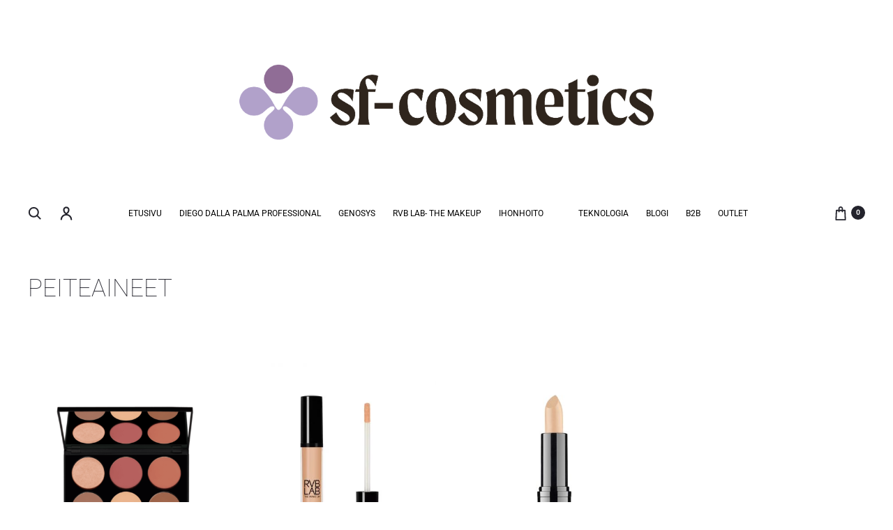

--- FILE ---
content_type: text/html; charset=UTF-8
request_url: https://diegodallapalma.fi/tuote-osasto/meikit/kasvot/peiteaineet/
body_size: 50513
content:
<!DOCTYPE html><html lang="fi"><head><meta charset="UTF-8"><meta name="facebook-domain-verification" content="0vfm3cdw7pksskspzqrbbumrbxasjl" /><meta name="viewport" content="width=device-width, initial-scale=1"><link rel="profile" href="http://gmpg.org/xfn/11"><link rel="pingback" href="https://diegodallapalma.fi/xmlrpc.php"><meta name='robots' content='index, follow, max-image-preview:large, max-snippet:-1, max-video-preview:-1' /> <script data-cfasync="false" data-pagespeed-no-defer>var gtm4wp_datalayer_name = "dataLayer";
	var dataLayer = dataLayer || [];
	const gtm4wp_use_sku_instead = 0;
	const gtm4wp_currency = 'EUR';
	const gtm4wp_product_per_impression = 0;
	const gtm4wp_clear_ecommerce = false;
	const gtm4wp_datalayer_max_timeout = 2000;</script> <title>Peiteaineet - Diego dalla Palma</title><link rel="canonical" href="https://diegodallapalmapro.fi/tuote-osasto/meikit/kasvot-meikit/peiteaineet/" /><meta property="og:locale" content="fi_FI" /><meta property="og:type" content="article" /><meta property="og:title" content="Peiteaineet - Diego dalla Palma" /><meta property="og:url" content="https://diegodallapalmapro.fi/tuote-osasto/meikit/kasvot-meikit/peiteaineet/" /><meta property="og:site_name" content="Diego dalla Palma" /> <script type="application/ld+json" class="yoast-schema-graph">{"@context":"https://schema.org","@graph":[{"@type":"CollectionPage","@id":"https://diegodallapalmapro.fi/tuote-osasto/meikit/kasvot-meikit/peiteaineet/","url":"https://diegodallapalmapro.fi/tuote-osasto/meikit/kasvot-meikit/peiteaineet/","name":"Peiteaineet - Diego dalla Palma","isPartOf":{"@id":"http://ddp-prod.local/#website"},"primaryImageOfPage":{"@id":"https://diegodallapalmapro.fi/tuote-osasto/meikit/kasvot-meikit/peiteaineet/#primaryimage"},"image":{"@id":"https://diegodallapalmapro.fi/tuote-osasto/meikit/kasvot-meikit/peiteaineet/#primaryimage"},"thumbnailUrl":"https://diegodallapalma.fi/wp-content/uploads/2025/10/FULL-FACE.png","breadcrumb":{"@id":"https://diegodallapalmapro.fi/tuote-osasto/meikit/kasvot-meikit/peiteaineet/#breadcrumb"},"inLanguage":"fi"},{"@type":"ImageObject","inLanguage":"fi","@id":"https://diegodallapalmapro.fi/tuote-osasto/meikit/kasvot-meikit/peiteaineet/#primaryimage","url":"https://diegodallapalma.fi/wp-content/uploads/2025/10/FULL-FACE.png","contentUrl":"https://diegodallapalma.fi/wp-content/uploads/2025/10/FULL-FACE.png","width":1080,"height":1350},{"@type":"BreadcrumbList","@id":"https://diegodallapalmapro.fi/tuote-osasto/meikit/kasvot-meikit/peiteaineet/#breadcrumb","itemListElement":[{"@type":"ListItem","position":1,"name":"Home","item":"https://diegodallapalma.fi/"},{"@type":"ListItem","position":2,"name":"Kasvot","item":"https://diegodallapalmapro.fi/tuote-osasto/meikit/kasvot-meikit/"},{"@type":"ListItem","position":3,"name":"Peiteaineet"}]},{"@type":"WebSite","@id":"http://ddp-prod.local/#website","url":"http://ddp-prod.local/","name":"Diego dalla Palma","description":"Laadukas Diego dalla Palma on asiantuntevan kauneuden ja estetiikan kosmetiikkasarja Italiasta.","potentialAction":[{"@type":"SearchAction","target":{"@type":"EntryPoint","urlTemplate":"http://ddp-prod.local/?s={search_term_string}"},"query-input":{"@type":"PropertyValueSpecification","valueRequired":true,"valueName":"search_term_string"}}],"inLanguage":"fi"}]}</script> <link rel="alternate" type="application/rss+xml" title="Diego dalla Palma &raquo; syöte" href="https://diegodallapalma.fi/feed/" /><link rel="alternate" type="application/rss+xml" title="Diego dalla Palma &raquo; kommenttien syöte" href="https://diegodallapalma.fi/comments/feed/" /><link rel="alternate" type="application/rss+xml" title="Syöte: Diego dalla Palma &raquo; Peiteaineet Osasto" href="https://diegodallapalma.fi/tuote-osasto/kasvot-meikit/peiteaineet/feed/" /><style id='wp-img-auto-sizes-contain-inline-css' type='text/css'>img:is([sizes=auto i],[sizes^="auto," i]){contain-intrinsic-size:3000px 1500px}
/*# sourceURL=wp-img-auto-sizes-contain-inline-css */</style><link data-optimized="1" rel='stylesheet' id='wc-pakettikauppa-pickup-point-selection-front-checkout-css' href='https://diegodallapalma.fi/wp-content/litespeed/css/cca61d1cf319453027651f770a83b7b8.css?ver=197f5' type='text/css' media='all' /><style id='wp-emoji-styles-inline-css' type='text/css'>img.wp-smiley, img.emoji {
		display: inline !important;
		border: none !important;
		box-shadow: none !important;
		height: 1em !important;
		width: 1em !important;
		margin: 0 0.07em !important;
		vertical-align: -0.1em !important;
		background: none !important;
		padding: 0 !important;
	}
/*# sourceURL=wp-emoji-styles-inline-css */</style><link data-optimized="1" rel='stylesheet' id='wp-block-library-css' href='https://diegodallapalma.fi/wp-content/litespeed/css/b142000683ad2e43250516459018ebdb.css?ver=055e1' type='text/css' media='all' /><link data-optimized="1" rel='stylesheet' id='wc-blocks-style-css' href='https://diegodallapalma.fi/wp-content/litespeed/css/fe113befbf9b784063605d947f992aa1.css?ver=51634' type='text/css' media='all' /><style id='global-styles-inline-css' type='text/css'>:root{--wp--preset--aspect-ratio--square: 1;--wp--preset--aspect-ratio--4-3: 4/3;--wp--preset--aspect-ratio--3-4: 3/4;--wp--preset--aspect-ratio--3-2: 3/2;--wp--preset--aspect-ratio--2-3: 2/3;--wp--preset--aspect-ratio--16-9: 16/9;--wp--preset--aspect-ratio--9-16: 9/16;--wp--preset--color--black: #000000;--wp--preset--color--cyan-bluish-gray: #abb8c3;--wp--preset--color--white: #ffffff;--wp--preset--color--pale-pink: #f78da7;--wp--preset--color--vivid-red: #cf2e2e;--wp--preset--color--luminous-vivid-orange: #ff6900;--wp--preset--color--luminous-vivid-amber: #fcb900;--wp--preset--color--light-green-cyan: #7bdcb5;--wp--preset--color--vivid-green-cyan: #00d084;--wp--preset--color--pale-cyan-blue: #8ed1fc;--wp--preset--color--vivid-cyan-blue: #0693e3;--wp--preset--color--vivid-purple: #9b51e0;--wp--preset--gradient--vivid-cyan-blue-to-vivid-purple: linear-gradient(135deg,rgb(6,147,227) 0%,rgb(155,81,224) 100%);--wp--preset--gradient--light-green-cyan-to-vivid-green-cyan: linear-gradient(135deg,rgb(122,220,180) 0%,rgb(0,208,130) 100%);--wp--preset--gradient--luminous-vivid-amber-to-luminous-vivid-orange: linear-gradient(135deg,rgb(252,185,0) 0%,rgb(255,105,0) 100%);--wp--preset--gradient--luminous-vivid-orange-to-vivid-red: linear-gradient(135deg,rgb(255,105,0) 0%,rgb(207,46,46) 100%);--wp--preset--gradient--very-light-gray-to-cyan-bluish-gray: linear-gradient(135deg,rgb(238,238,238) 0%,rgb(169,184,195) 100%);--wp--preset--gradient--cool-to-warm-spectrum: linear-gradient(135deg,rgb(74,234,220) 0%,rgb(151,120,209) 20%,rgb(207,42,186) 40%,rgb(238,44,130) 60%,rgb(251,105,98) 80%,rgb(254,248,76) 100%);--wp--preset--gradient--blush-light-purple: linear-gradient(135deg,rgb(255,206,236) 0%,rgb(152,150,240) 100%);--wp--preset--gradient--blush-bordeaux: linear-gradient(135deg,rgb(254,205,165) 0%,rgb(254,45,45) 50%,rgb(107,0,62) 100%);--wp--preset--gradient--luminous-dusk: linear-gradient(135deg,rgb(255,203,112) 0%,rgb(199,81,192) 50%,rgb(65,88,208) 100%);--wp--preset--gradient--pale-ocean: linear-gradient(135deg,rgb(255,245,203) 0%,rgb(182,227,212) 50%,rgb(51,167,181) 100%);--wp--preset--gradient--electric-grass: linear-gradient(135deg,rgb(202,248,128) 0%,rgb(113,206,126) 100%);--wp--preset--gradient--midnight: linear-gradient(135deg,rgb(2,3,129) 0%,rgb(40,116,252) 100%);--wp--preset--font-size--small: 13px;--wp--preset--font-size--medium: 20px;--wp--preset--font-size--large: 36px;--wp--preset--font-size--x-large: 42px;--wp--preset--spacing--20: 0.44rem;--wp--preset--spacing--30: 0.67rem;--wp--preset--spacing--40: 1rem;--wp--preset--spacing--50: 1.5rem;--wp--preset--spacing--60: 2.25rem;--wp--preset--spacing--70: 3.38rem;--wp--preset--spacing--80: 5.06rem;--wp--preset--shadow--natural: 6px 6px 9px rgba(0, 0, 0, 0.2);--wp--preset--shadow--deep: 12px 12px 50px rgba(0, 0, 0, 0.4);--wp--preset--shadow--sharp: 6px 6px 0px rgba(0, 0, 0, 0.2);--wp--preset--shadow--outlined: 6px 6px 0px -3px rgb(255, 255, 255), 6px 6px rgb(0, 0, 0);--wp--preset--shadow--crisp: 6px 6px 0px rgb(0, 0, 0);}:where(.is-layout-flex){gap: 0.5em;}:where(.is-layout-grid){gap: 0.5em;}body .is-layout-flex{display: flex;}.is-layout-flex{flex-wrap: wrap;align-items: center;}.is-layout-flex > :is(*, div){margin: 0;}body .is-layout-grid{display: grid;}.is-layout-grid > :is(*, div){margin: 0;}:where(.wp-block-columns.is-layout-flex){gap: 2em;}:where(.wp-block-columns.is-layout-grid){gap: 2em;}:where(.wp-block-post-template.is-layout-flex){gap: 1.25em;}:where(.wp-block-post-template.is-layout-grid){gap: 1.25em;}.has-black-color{color: var(--wp--preset--color--black) !important;}.has-cyan-bluish-gray-color{color: var(--wp--preset--color--cyan-bluish-gray) !important;}.has-white-color{color: var(--wp--preset--color--white) !important;}.has-pale-pink-color{color: var(--wp--preset--color--pale-pink) !important;}.has-vivid-red-color{color: var(--wp--preset--color--vivid-red) !important;}.has-luminous-vivid-orange-color{color: var(--wp--preset--color--luminous-vivid-orange) !important;}.has-luminous-vivid-amber-color{color: var(--wp--preset--color--luminous-vivid-amber) !important;}.has-light-green-cyan-color{color: var(--wp--preset--color--light-green-cyan) !important;}.has-vivid-green-cyan-color{color: var(--wp--preset--color--vivid-green-cyan) !important;}.has-pale-cyan-blue-color{color: var(--wp--preset--color--pale-cyan-blue) !important;}.has-vivid-cyan-blue-color{color: var(--wp--preset--color--vivid-cyan-blue) !important;}.has-vivid-purple-color{color: var(--wp--preset--color--vivid-purple) !important;}.has-black-background-color{background-color: var(--wp--preset--color--black) !important;}.has-cyan-bluish-gray-background-color{background-color: var(--wp--preset--color--cyan-bluish-gray) !important;}.has-white-background-color{background-color: var(--wp--preset--color--white) !important;}.has-pale-pink-background-color{background-color: var(--wp--preset--color--pale-pink) !important;}.has-vivid-red-background-color{background-color: var(--wp--preset--color--vivid-red) !important;}.has-luminous-vivid-orange-background-color{background-color: var(--wp--preset--color--luminous-vivid-orange) !important;}.has-luminous-vivid-amber-background-color{background-color: var(--wp--preset--color--luminous-vivid-amber) !important;}.has-light-green-cyan-background-color{background-color: var(--wp--preset--color--light-green-cyan) !important;}.has-vivid-green-cyan-background-color{background-color: var(--wp--preset--color--vivid-green-cyan) !important;}.has-pale-cyan-blue-background-color{background-color: var(--wp--preset--color--pale-cyan-blue) !important;}.has-vivid-cyan-blue-background-color{background-color: var(--wp--preset--color--vivid-cyan-blue) !important;}.has-vivid-purple-background-color{background-color: var(--wp--preset--color--vivid-purple) !important;}.has-black-border-color{border-color: var(--wp--preset--color--black) !important;}.has-cyan-bluish-gray-border-color{border-color: var(--wp--preset--color--cyan-bluish-gray) !important;}.has-white-border-color{border-color: var(--wp--preset--color--white) !important;}.has-pale-pink-border-color{border-color: var(--wp--preset--color--pale-pink) !important;}.has-vivid-red-border-color{border-color: var(--wp--preset--color--vivid-red) !important;}.has-luminous-vivid-orange-border-color{border-color: var(--wp--preset--color--luminous-vivid-orange) !important;}.has-luminous-vivid-amber-border-color{border-color: var(--wp--preset--color--luminous-vivid-amber) !important;}.has-light-green-cyan-border-color{border-color: var(--wp--preset--color--light-green-cyan) !important;}.has-vivid-green-cyan-border-color{border-color: var(--wp--preset--color--vivid-green-cyan) !important;}.has-pale-cyan-blue-border-color{border-color: var(--wp--preset--color--pale-cyan-blue) !important;}.has-vivid-cyan-blue-border-color{border-color: var(--wp--preset--color--vivid-cyan-blue) !important;}.has-vivid-purple-border-color{border-color: var(--wp--preset--color--vivid-purple) !important;}.has-vivid-cyan-blue-to-vivid-purple-gradient-background{background: var(--wp--preset--gradient--vivid-cyan-blue-to-vivid-purple) !important;}.has-light-green-cyan-to-vivid-green-cyan-gradient-background{background: var(--wp--preset--gradient--light-green-cyan-to-vivid-green-cyan) !important;}.has-luminous-vivid-amber-to-luminous-vivid-orange-gradient-background{background: var(--wp--preset--gradient--luminous-vivid-amber-to-luminous-vivid-orange) !important;}.has-luminous-vivid-orange-to-vivid-red-gradient-background{background: var(--wp--preset--gradient--luminous-vivid-orange-to-vivid-red) !important;}.has-very-light-gray-to-cyan-bluish-gray-gradient-background{background: var(--wp--preset--gradient--very-light-gray-to-cyan-bluish-gray) !important;}.has-cool-to-warm-spectrum-gradient-background{background: var(--wp--preset--gradient--cool-to-warm-spectrum) !important;}.has-blush-light-purple-gradient-background{background: var(--wp--preset--gradient--blush-light-purple) !important;}.has-blush-bordeaux-gradient-background{background: var(--wp--preset--gradient--blush-bordeaux) !important;}.has-luminous-dusk-gradient-background{background: var(--wp--preset--gradient--luminous-dusk) !important;}.has-pale-ocean-gradient-background{background: var(--wp--preset--gradient--pale-ocean) !important;}.has-electric-grass-gradient-background{background: var(--wp--preset--gradient--electric-grass) !important;}.has-midnight-gradient-background{background: var(--wp--preset--gradient--midnight) !important;}.has-small-font-size{font-size: var(--wp--preset--font-size--small) !important;}.has-medium-font-size{font-size: var(--wp--preset--font-size--medium) !important;}.has-large-font-size{font-size: var(--wp--preset--font-size--large) !important;}.has-x-large-font-size{font-size: var(--wp--preset--font-size--x-large) !important;}
/*# sourceURL=global-styles-inline-css */</style><style id='classic-theme-styles-inline-css' type='text/css'>/*! This file is auto-generated */
.wp-block-button__link{color:#fff;background-color:#32373c;border-radius:9999px;box-shadow:none;text-decoration:none;padding:calc(.667em + 2px) calc(1.333em + 2px);font-size:1.125em}.wp-block-file__button{background:#32373c;color:#fff;text-decoration:none}
/*# sourceURL=/wp-includes/css/classic-themes.min.css */</style><link data-optimized="1" rel='stylesheet' id='contact-form-7-css' href='https://diegodallapalma.fi/wp-content/litespeed/css/3589bee5333de45a4814d53e03043da3.css?ver=efb77' type='text/css' media='all' /><link data-optimized="1" rel='stylesheet' id='wwp-wholesale-css' href='https://diegodallapalma.fi/wp-content/litespeed/css/09ab46e82645c8a469c271866b00a00b.css?ver=9970e' type='text/css' media='' /><link data-optimized="1" rel='stylesheet' id='wwp_dataTables-css' href='https://diegodallapalma.fi/wp-content/litespeed/css/a41f4e1bd339bf64118a81e66951db18.css?ver=25953' type='text/css' media='' /><link data-optimized="1" rel='stylesheet' id='woocommerce-general-css' href='https://diegodallapalma.fi/wp-content/litespeed/css/7d16676f2f291ff537425481b3b5f8a4.css?ver=0119c' type='text/css' media='all' /><style id='woocommerce-inline-inline-css' type='text/css'>.woocommerce form .form-row .required { visibility: visible; }
/*# sourceURL=woocommerce-inline-inline-css */</style><link data-optimized="1" rel='stylesheet' id='affwp-forms-css' href='https://diegodallapalma.fi/wp-content/litespeed/css/34abf1f4c441f4a229fb46e1f84c23c6.css?ver=5d51d' type='text/css' media='all' /><link data-optimized="1" rel='stylesheet' id='wc-prl-css-css' href='https://diegodallapalma.fi/wp-content/litespeed/css/ce2a616f5af18801bc1dd3983781f7b3.css?ver=ac394' type='text/css' media='all' /><link data-optimized="1" rel='stylesheet' id='dashicons-css' href='https://diegodallapalma.fi/wp-content/litespeed/css/706ca3fd70182d33fbe4cebe30701e37.css?ver=6ea18' type='text/css' media='all' /><link data-optimized="1" rel='stylesheet' id='font-awesome-css' href='https://diegodallapalma.fi/wp-content/litespeed/css/c5a57cb86779986c5941923a2d4217d3.css?ver=70358' type='text/css' media='all' /><link data-optimized="1" rel='stylesheet' id='bootstrap-css' href='https://diegodallapalma.fi/wp-content/litespeed/css/cdd912b7a38e2630272ad7d21565e679.css?ver=4895d' type='text/css' media='all' /><link data-optimized="1" rel='stylesheet' id='sober-css' href='https://diegodallapalma.fi/wp-content/litespeed/css/d046d65a601c6abf797ca0939b2daf07.css?ver=59733' type='text/css' media='all' /><style id='sober-inline-css' type='text/css'>body,button,input,select,textarea{font-family: Roboto;font-size: 14px;font-weight: 400;line-height: 2.14286;color: #000000;}a{color: #23232c;}a:hover{color: #111114;}h1, .h1{font-family: Roboto;font-size: 30px;font-weight: 100;line-height: 1.2;color: #23232c;text-transform: none;}h2, .h2{font-family: Roboto;font-size: 30px;font-weight: 100;line-height: 1.2;color: #23232c;text-transform: none;}h3, .h3{font-family: Roboto;font-size: 20px;font-weight: 400;line-height: 1.2;color: #23232c;text-transform: none;}h4, .h4{font-family: Roboto;font-size: 18px;font-weight: 100;line-height: 1.2;color: #23232c;text-transform: none;}h5, .h5{font-family: Roboto;font-size: 14px;font-weight: 400;line-height: 1.2;color: #23232c;text-transform: none;}h6, .h6{font-family: Roboto;font-size: 12px;font-weight: 400;line-height: 1.2;color: #23232c;text-transform: none;}.nav-menu > li > a, .side-menu .menu > li > a{font-family: Roboto;font-size: 12px;font-weight: 400;color: #23232c;text-transform: uppercase;}.nav-menu .sub-menu a, .side-menu .sub-menu a{font-family: Roboto;font-size: 12px;font-weight: 400;line-height: 1.4;color: #909097;text-transform: none;}.primary-menu.side-menu .menu > li > a{font-family: Roboto;font-size: 16px;font-weight: 400;color: #23232c;text-transform: uppercase;}.primary-menu.side-menu .sub-menu li a{font-family: Roboto;font-size: 12px;font-weight: 400;line-height: 1.4;color: #909097;text-transform: none;}.mobile-menu.side-menu .menu > li > a{font-family: Roboto;font-size: 16px;font-weight: 400;color: #23232c;text-transform: uppercase;}.mobile-menu.side-menu .sub-menu li a{font-family: Roboto;font-size: 12px;font-weight: 400;line-height: 1.3;color: #909097;text-transform: none;}.page-header .page-title{font-family: Roboto;font-size: 90;font-weight: 100;line-height: 1;text-transform: none;}.page-header-style-minimal .page-header .page-title{font-family: Sofia Pro;font-size: 24px;font-weight: 300;line-height: 1;text-transform: none;}.woocommerce .woocommerce-breadcrumb, .breadcrumb{font-family: Roboto;font-size: 12px;font-weight: 400;text-transform: none;}.widget-title{font-family: Roboto;font-size: 20px;font-weight: 400;color: #23232c;text-transform: none;}.woocommerce div.product .product_title{font-family: Roboto;font-size: 32px;font-weight: 100;color: #1e1e23;text-transform: none;}.woocommerce div.product .woocommerce-product-details__short-description, .woocommerce div.product div[itemprop="description"]{font-family: Roboto;font-size: 12px;font-weight: 400;line-height: 2;text-transform: none;}.woocommerce .upsells h2, .woocommerce .related h2{font-family: Roboto;font-size: 24px;font-weight: 400;color: #23232c;}.footer-info{font-family: Roboto;font-size: 12px;font-weight: 400;}.vc_custom_heading, .sober-section-heading, .sober-banner-image__title, .sober-banner .banner-text, .sober-banner3 .banner-text, .sober-chart .text, .sober-pricing-table .table-header .pricing, .sober-countdown .box{ font-family:Roboto; }h1.vc_custom_heading, h1.sober-section-heading, .sober-banner4 .banner-content h1, .project-header .project-title{ font-family:Roboto; }h2.vc_custom_heading, h2.sober-section-heading, .sober-banner4 .banner-content h2, .sober-category-banner .banner-title, .sober-modal .modal-header h4, .sober-popup .popup-content h2{ font-family:Roboto; }h3.vc_custom_heading, h3.sober-section-heading, .sober-banner4 .banner-content h3, .sober-subscribe-box__title, .sober-banner-simple__text, .sober-popup .popup-content h3, .portfolio-items .portfolio .project-title, .sober-product .product-title, .sober-collection-carousel__item-title, .sober-image-slider__item-text{ font-family:Roboto; }h4.vc_custom_heading, h4.sober-section-heading, .sober-banner4 .banner-content h4, .sober-popup .popup-content h4{ font-family:Roboto; }h5.vc_custom_heading, h5.sober-section-heading, .sober-banner4 .banner-content h5{ font-family:Roboto; }h6.vc_custom_heading, h6.sober-section-heading, .sober-banner4 .banner-content h6{ font-family:Roboto; }.woocommerce div.product .product_title, .woocommerce div.product.layout-style-5 p.price,
									.woocommerce div.product.layout-style-5 span.price, .woocommerce div.product.layout-style-6 p.price,
									.woocommerce div.product.layout-style-6 span.price{ font-family:Roboto; }.site-branding .logo img {width: 700px;height: 213px;}.sober-popup.popup-layout-fullscreen, .sober-popup-backdrop {background-color: rgba(35,35,44,0.5); }.woocommerce .ribbons .onsale {background-color: #000000}.woocommerce .ribbons .newness {background-color: #000000}.woocommerce .ribbons .featured {background-color: #000000}.woocommerce .ribbons .sold-out {background-color: #827d7d}
/*# sourceURL=sober-inline-css */</style><link data-optimized="1" rel='stylesheet' id='sober-child-css' href='https://diegodallapalma.fi/wp-content/litespeed/css/32398a6967a110bee2d02e6389a9a97d.css?ver=77cfc' type='text/css' media='all' /><link data-optimized="1" rel='stylesheet' id='woo_discount_pro_style-css' href='https://diegodallapalma.fi/wp-content/litespeed/css/a3ad3958aa90cba99a69c4dd97b21045.css?ver=3ef19' type='text/css' media='all' /> <script type="text/template" id="tmpl-variation-template"><div class="woocommerce-variation-description">{{{ data.variation.variation_description }}}</div>
	<div class="woocommerce-variation-price">{{{ data.variation.price_html }}}</div>
	<div class="woocommerce-variation-availability">{{{ data.variation.availability_html }}}</div></script> <script type="text/template" id="tmpl-unavailable-variation-template"><p role="alert">Pahoittelemme, tämä tuote ei ole saatavilla. Ole hyvä, valitse eri tavalla.</p></script> <script type="text/javascript" src="https://diegodallapalma.fi/wp-includes/js/jquery/jquery.min.js?ver=3.7.1" id="jquery-core-js"></script> <script data-optimized="1" type="text/javascript" src="https://diegodallapalma.fi/wp-content/litespeed/js/62ed44f1c2134fa7da577e55f62fffdd.js?ver=198dc" id="jquery-migrate-js" defer data-deferred="1"></script> <script data-optimized="1" type="text/javascript" src="https://diegodallapalma.fi/wp-content/litespeed/js/58eff485857e75cbff3c59ae19faf514.js?ver=07f8b" id="wwp_dataTables-js" defer data-deferred="1"></script> <script data-optimized="1" type="text/javascript" src="https://diegodallapalma.fi/wp-content/litespeed/js/85c82ba45736590cb257ecffc7e4ca18.js?ver=a31a8" id="wc-jquery-blockui-js" defer="defer" data-wp-strategy="defer"></script> <script data-optimized="1" type="text/javascript" src="https://diegodallapalma.fi/wp-content/litespeed/js/cde8728069062f7e8a30f410600ccafb.js?ver=dd5cb" id="wc-js-cookie-js" defer="defer" data-wp-strategy="defer"></script> <script type="text/javascript" id="woocommerce-js-extra" src="[data-uri]" defer></script> <script data-optimized="1" type="text/javascript" src="https://diegodallapalma.fi/wp-content/litespeed/js/4091e763ba0b26cba048c54327d0fc2e.js?ver=32212" id="woocommerce-js" defer="defer" data-wp-strategy="defer"></script> <script type="text/javascript" id="wpgmza_data-js-extra" src="[data-uri]" defer></script> <script data-optimized="1" type="text/javascript" src="https://diegodallapalma.fi/wp-content/litespeed/js/0186c59298e2ce1e1fccc5efe9269068.js?ver=88817" id="wpgmza_data-js" defer data-deferred="1"></script> <script data-optimized="1" type="text/javascript" src="https://diegodallapalma.fi/wp-content/litespeed/js/196f564311cf0b60aca205dd9b4c54de.js?ver=ea52d" id="wc-jquery-cookie-js" data-wp-strategy="defer"></script> <script type="text/javascript" id="jquery-cookie-js-extra" src="[data-uri]" defer></script> <script type="text/javascript" id="affwp-tracking-js-extra" src="[data-uri]" defer></script> <script data-optimized="1" type="text/javascript" src="https://diegodallapalma.fi/wp-content/litespeed/js/d096ae4dd56b35525adb93b5e274b8ed.js?ver=96839" id="affwp-tracking-js" defer data-deferred="1"></script> <script data-optimized="1" type="text/javascript" src="https://diegodallapalma.fi/wp-content/litespeed/js/4de72bcb4778733775369ab5e5fac8e9.js?ver=d3d1f" id="underscore-js" defer data-deferred="1"></script> <script type="text/javascript" id="wp-util-js-extra" src="[data-uri]" defer></script> <script data-optimized="1" type="text/javascript" src="https://diegodallapalma.fi/wp-content/litespeed/js/ae01880188e7d8ed3f91342f2a7eb61f.js?ver=62a59" id="wp-util-js" defer data-deferred="1"></script> <script type="text/javascript" id="wc-add-to-cart-variation-js-extra" src="[data-uri]" defer></script> <script data-optimized="1" type="text/javascript" src="https://diegodallapalma.fi/wp-content/litespeed/js/98949b0e7f8dfa8bfd79580a2025e281.js?ver=b9c68" id="wc-add-to-cart-variation-js" defer="defer" data-wp-strategy="defer"></script> <script type="text/javascript" id="wc-cart-fragments-js-extra" src="[data-uri]" defer></script> <script data-optimized="1" type="text/javascript" src="https://diegodallapalma.fi/wp-content/litespeed/js/f5d47d2cddad844d31da8059be84f25d.js?ver=f2ae7" id="wc-cart-fragments-js" defer="defer" data-wp-strategy="defer"></script> <script></script><link rel="https://api.w.org/" href="https://diegodallapalma.fi/wp-json/" /><link rel="alternate" title="JSON" type="application/json" href="https://diegodallapalma.fi/wp-json/wp/v2/product_cat/80" /><link rel="EditURI" type="application/rsd+xml" title="RSD" href="https://diegodallapalma.fi/xmlrpc.php?rsd" /><meta name="generator" content="WordPress 6.9" /><meta name="generator" content="WooCommerce 10.4.3" /><style type="text/css">p.user_not_wholesale {
					text-align: center;
				}
				p.user_not_wholesale a {
					text-decoration: none;
					border: 2px solid #333;
					color: #333;
					padding: 10px 60px;
				}</style> <script type="text/javascript" src="[data-uri]" defer></script> 
 <script data-cfasync="false" data-pagespeed-no-defer>var dataLayer_content = [];
	dataLayer.push( dataLayer_content );</script> <script data-cfasync="false" data-pagespeed-no-defer>(function(w,d,s,l,i){w[l]=w[l]||[];w[l].push({'gtm.start':
new Date().getTime(),event:'gtm.js'});var f=d.getElementsByTagName(s)[0],
j=d.createElement(s),dl=l!='dataLayer'?'&l='+l:'';j.async=true;j.src=
'//www.googletagmanager.com/gtm.js?id='+i+dl;f.parentNode.insertBefore(j,f);
})(window,document,'script','dataLayer','GTM-WMPD355');</script> <style type="text/css">.paytrail-provider-group {
                    background-color: #ebebeb !important;
                    color: #515151 !important;
                }
                .paytrail-provider-group.selected {
                    background-color: #000000 !important;
                    color: #ffffff !important;
                }
                .paytrail-provider-group.selected div {
                    color: #ffffff !important;
                }
                .paytrail-provider-group:hover {
                    background-color: #d0d0d0 !important;
                    color: #515151 !important;
                }
                .paytrail-provider-group.selected:hover {
                    background-color: #000000 !important;
                    color: #ffffff !important;
                }
                .woocommerce-checkout #payment .paytrail-woocommerce-payment-fields--list-item--input:checked+.paytrail-woocommerce-payment-fields--list-item--wrapper, .woocommerce-checkout #payment .paytrail-woocommerce-payment-fields--list-item:hover .paytrail-woocommerce-payment-fields--list-item--wrapper {
                    border: 2px solid #33798d !important;
                }
                .woocommerce-checkout #payment ul.payment_methods li.paytrail-woocommerce-payment-fields--list-item .paytrail-woocommerce-payment-fields--list-item--wrapper:hover {
                    border: 2px solid #5399ad !important;
                }</style><meta name="google-site-verification" content="x7kSn9s9L-6VeDH2Tb1zp217MBq4-dOki-Vn89sfucc" />
<noscript><style>.woocommerce-product-gallery{ opacity: 1 !important; }</style></noscript><meta name="generator" content="Powered by WPBakery Page Builder - drag and drop page builder for WordPress."/><link rel="icon" href="https://diegodallapalma.fi/wp-content/uploads/2021/03/cropped-d-32x32.png" sizes="32x32" /><link rel="icon" href="https://diegodallapalma.fi/wp-content/uploads/2021/03/cropped-d-192x192.png" sizes="192x192" /><link rel="apple-touch-icon" href="https://diegodallapalma.fi/wp-content/uploads/2021/03/cropped-d-180x180.png" /><meta name="msapplication-TileImage" content="https://diegodallapalma.fi/wp-content/uploads/2021/03/cropped-d-270x270.png" /><style type="text/css" id="wp-custom-css">a[href="https://diegodallapalma.fi/tuote-osasto/diego-dalla-palma-milano/"] {
    display: none !important;
}
body:not(.logged-in) #menu-item-46631,
body:not(.logged-in) li.menu-item-46631 {
    display: none !important;
}</style><style id="kirki-inline-styles">body,button,input,select,textarea{font-family:Roboto;font-size:14px;font-weight:400;line-height:2.14286;color:#000000;}a{color:#23232c;}a:hover, a:visited{color:#111114;}h1, .h1{font-family:Roboto;font-size:30px;font-weight:100;line-height:1.2;text-transform:none;color:#23232c;}h2, .h2{font-family:Roboto;font-size:30px;font-weight:100;line-height:1.2;text-transform:none;color:#23232c;}h3, .h3{font-family:Roboto;font-size:20px;font-weight:400;line-height:1.2;text-transform:none;color:#23232c;}h4, .h4{font-family:Roboto;font-size:18px;font-weight:100;line-height:1.2;text-transform:none;color:#23232c;}h5, .h5{font-family:Roboto;font-size:14px;font-weight:400;line-height:1.2;text-transform:none;color:#23232c;}h6, .h6{font-family:Roboto;font-size:12px;font-weight:400;line-height:1.2;text-transform:none;color:#23232c;}.nav-menu > li > a, .side-menu .menu > li > a{font-family:Roboto;font-size:12px;font-weight:400;text-transform:uppercase;color:#23232c;}.nav-menu .sub-menu a, .side-menu .sub-menu a{font-family:Roboto;font-size:12px;font-weight:400;line-height:1.4;text-transform:none;color:#909097;}.primary-menu.side-menu .menu > li > a{font-family:Roboto;font-size:16px;font-weight:400;text-transform:uppercase;color:#23232c;}.primary-menu.side-menu .sub-menu li a{font-family:Roboto;font-size:12px;font-weight:400;line-height:1.4;text-transform:none;color:#909097;}.mobile-menu.side-menu .menu > li > a{font-family:Roboto;font-size:16px;font-weight:400;text-transform:uppercase;color:#23232c;}.mobile-menu.side-menu .sub-menu li a{font-family:Roboto;font-size:12px;font-weight:400;line-height:1.3;text-transform:none;color:#909097;}.page-header .page-title{font-family:Roboto;font-size:90;font-weight:100;line-height:1;text-transform:none;}.woocommerce .woocommerce-breadcrumb, .breadcrumb{font-family:Roboto;font-size:12px;font-weight:400;text-transform:none;}.widget-title{font-family:Roboto;font-size:20px;font-weight:400;text-transform:none;color:#23232c;}.woocommerce div.product .product_title{font-family:Roboto;font-size:32px;font-weight:100;text-transform:none;color:#1e1e23;}.woocommerce div.product .woocommerce-product-details__short-description, .woocommerce div.product div[itemprop="description"]{font-family:Roboto;font-size:12px;font-weight:400;line-height:2;text-transform:none;}.woocommerce .upsells h2, .woocommerce .related h2{font-family:Roboto;font-size:24px;font-weight:400;color:#23232c;}.footer-info{font-family:Roboto;font-size:12px;font-weight:400;}@media screen and (max-width: 767px){.mobile-menu{width:85%;}}/* cyrillic-ext */
@font-face {
  font-family: 'Roboto';
  font-style: normal;
  font-weight: 100;
  font-stretch: 100%;
  font-display: swap;
  src: url(https://diegodallapalma.fi/wp-content/fonts/roboto/KFO7CnqEu92Fr1ME7kSn66aGLdTylUAMa3GUBGEe.woff2) format('woff2');
  unicode-range: U+0460-052F, U+1C80-1C8A, U+20B4, U+2DE0-2DFF, U+A640-A69F, U+FE2E-FE2F;
}
/* cyrillic */
@font-face {
  font-family: 'Roboto';
  font-style: normal;
  font-weight: 100;
  font-stretch: 100%;
  font-display: swap;
  src: url(https://diegodallapalma.fi/wp-content/fonts/roboto/KFO7CnqEu92Fr1ME7kSn66aGLdTylUAMa3iUBGEe.woff2) format('woff2');
  unicode-range: U+0301, U+0400-045F, U+0490-0491, U+04B0-04B1, U+2116;
}
/* greek-ext */
@font-face {
  font-family: 'Roboto';
  font-style: normal;
  font-weight: 100;
  font-stretch: 100%;
  font-display: swap;
  src: url(https://diegodallapalma.fi/wp-content/fonts/roboto/KFO7CnqEu92Fr1ME7kSn66aGLdTylUAMa3CUBGEe.woff2) format('woff2');
  unicode-range: U+1F00-1FFF;
}
/* greek */
@font-face {
  font-family: 'Roboto';
  font-style: normal;
  font-weight: 100;
  font-stretch: 100%;
  font-display: swap;
  src: url(https://diegodallapalma.fi/wp-content/fonts/roboto/KFO7CnqEu92Fr1ME7kSn66aGLdTylUAMa3-UBGEe.woff2) format('woff2');
  unicode-range: U+0370-0377, U+037A-037F, U+0384-038A, U+038C, U+038E-03A1, U+03A3-03FF;
}
/* math */
@font-face {
  font-family: 'Roboto';
  font-style: normal;
  font-weight: 100;
  font-stretch: 100%;
  font-display: swap;
  src: url(https://diegodallapalma.fi/wp-content/fonts/roboto/KFO7CnqEu92Fr1ME7kSn66aGLdTylUAMawCUBGEe.woff2) format('woff2');
  unicode-range: U+0302-0303, U+0305, U+0307-0308, U+0310, U+0312, U+0315, U+031A, U+0326-0327, U+032C, U+032F-0330, U+0332-0333, U+0338, U+033A, U+0346, U+034D, U+0391-03A1, U+03A3-03A9, U+03B1-03C9, U+03D1, U+03D5-03D6, U+03F0-03F1, U+03F4-03F5, U+2016-2017, U+2034-2038, U+203C, U+2040, U+2043, U+2047, U+2050, U+2057, U+205F, U+2070-2071, U+2074-208E, U+2090-209C, U+20D0-20DC, U+20E1, U+20E5-20EF, U+2100-2112, U+2114-2115, U+2117-2121, U+2123-214F, U+2190, U+2192, U+2194-21AE, U+21B0-21E5, U+21F1-21F2, U+21F4-2211, U+2213-2214, U+2216-22FF, U+2308-230B, U+2310, U+2319, U+231C-2321, U+2336-237A, U+237C, U+2395, U+239B-23B7, U+23D0, U+23DC-23E1, U+2474-2475, U+25AF, U+25B3, U+25B7, U+25BD, U+25C1, U+25CA, U+25CC, U+25FB, U+266D-266F, U+27C0-27FF, U+2900-2AFF, U+2B0E-2B11, U+2B30-2B4C, U+2BFE, U+3030, U+FF5B, U+FF5D, U+1D400-1D7FF, U+1EE00-1EEFF;
}
/* symbols */
@font-face {
  font-family: 'Roboto';
  font-style: normal;
  font-weight: 100;
  font-stretch: 100%;
  font-display: swap;
  src: url(https://diegodallapalma.fi/wp-content/fonts/roboto/KFO7CnqEu92Fr1ME7kSn66aGLdTylUAMaxKUBGEe.woff2) format('woff2');
  unicode-range: U+0001-000C, U+000E-001F, U+007F-009F, U+20DD-20E0, U+20E2-20E4, U+2150-218F, U+2190, U+2192, U+2194-2199, U+21AF, U+21E6-21F0, U+21F3, U+2218-2219, U+2299, U+22C4-22C6, U+2300-243F, U+2440-244A, U+2460-24FF, U+25A0-27BF, U+2800-28FF, U+2921-2922, U+2981, U+29BF, U+29EB, U+2B00-2BFF, U+4DC0-4DFF, U+FFF9-FFFB, U+10140-1018E, U+10190-1019C, U+101A0, U+101D0-101FD, U+102E0-102FB, U+10E60-10E7E, U+1D2C0-1D2D3, U+1D2E0-1D37F, U+1F000-1F0FF, U+1F100-1F1AD, U+1F1E6-1F1FF, U+1F30D-1F30F, U+1F315, U+1F31C, U+1F31E, U+1F320-1F32C, U+1F336, U+1F378, U+1F37D, U+1F382, U+1F393-1F39F, U+1F3A7-1F3A8, U+1F3AC-1F3AF, U+1F3C2, U+1F3C4-1F3C6, U+1F3CA-1F3CE, U+1F3D4-1F3E0, U+1F3ED, U+1F3F1-1F3F3, U+1F3F5-1F3F7, U+1F408, U+1F415, U+1F41F, U+1F426, U+1F43F, U+1F441-1F442, U+1F444, U+1F446-1F449, U+1F44C-1F44E, U+1F453, U+1F46A, U+1F47D, U+1F4A3, U+1F4B0, U+1F4B3, U+1F4B9, U+1F4BB, U+1F4BF, U+1F4C8-1F4CB, U+1F4D6, U+1F4DA, U+1F4DF, U+1F4E3-1F4E6, U+1F4EA-1F4ED, U+1F4F7, U+1F4F9-1F4FB, U+1F4FD-1F4FE, U+1F503, U+1F507-1F50B, U+1F50D, U+1F512-1F513, U+1F53E-1F54A, U+1F54F-1F5FA, U+1F610, U+1F650-1F67F, U+1F687, U+1F68D, U+1F691, U+1F694, U+1F698, U+1F6AD, U+1F6B2, U+1F6B9-1F6BA, U+1F6BC, U+1F6C6-1F6CF, U+1F6D3-1F6D7, U+1F6E0-1F6EA, U+1F6F0-1F6F3, U+1F6F7-1F6FC, U+1F700-1F7FF, U+1F800-1F80B, U+1F810-1F847, U+1F850-1F859, U+1F860-1F887, U+1F890-1F8AD, U+1F8B0-1F8BB, U+1F8C0-1F8C1, U+1F900-1F90B, U+1F93B, U+1F946, U+1F984, U+1F996, U+1F9E9, U+1FA00-1FA6F, U+1FA70-1FA7C, U+1FA80-1FA89, U+1FA8F-1FAC6, U+1FACE-1FADC, U+1FADF-1FAE9, U+1FAF0-1FAF8, U+1FB00-1FBFF;
}
/* vietnamese */
@font-face {
  font-family: 'Roboto';
  font-style: normal;
  font-weight: 100;
  font-stretch: 100%;
  font-display: swap;
  src: url(https://diegodallapalma.fi/wp-content/fonts/roboto/KFO7CnqEu92Fr1ME7kSn66aGLdTylUAMa3OUBGEe.woff2) format('woff2');
  unicode-range: U+0102-0103, U+0110-0111, U+0128-0129, U+0168-0169, U+01A0-01A1, U+01AF-01B0, U+0300-0301, U+0303-0304, U+0308-0309, U+0323, U+0329, U+1EA0-1EF9, U+20AB;
}
/* latin-ext */
@font-face {
  font-family: 'Roboto';
  font-style: normal;
  font-weight: 100;
  font-stretch: 100%;
  font-display: swap;
  src: url(https://diegodallapalma.fi/wp-content/fonts/roboto/KFO7CnqEu92Fr1ME7kSn66aGLdTylUAMa3KUBGEe.woff2) format('woff2');
  unicode-range: U+0100-02BA, U+02BD-02C5, U+02C7-02CC, U+02CE-02D7, U+02DD-02FF, U+0304, U+0308, U+0329, U+1D00-1DBF, U+1E00-1E9F, U+1EF2-1EFF, U+2020, U+20A0-20AB, U+20AD-20C0, U+2113, U+2C60-2C7F, U+A720-A7FF;
}
/* latin */
@font-face {
  font-family: 'Roboto';
  font-style: normal;
  font-weight: 100;
  font-stretch: 100%;
  font-display: swap;
  src: url(https://diegodallapalma.fi/wp-content/fonts/roboto/KFO7CnqEu92Fr1ME7kSn66aGLdTylUAMa3yUBA.woff2) format('woff2');
  unicode-range: U+0000-00FF, U+0131, U+0152-0153, U+02BB-02BC, U+02C6, U+02DA, U+02DC, U+0304, U+0308, U+0329, U+2000-206F, U+20AC, U+2122, U+2191, U+2193, U+2212, U+2215, U+FEFF, U+FFFD;
}
/* cyrillic-ext */
@font-face {
  font-family: 'Roboto';
  font-style: normal;
  font-weight: 400;
  font-stretch: 100%;
  font-display: swap;
  src: url(https://diegodallapalma.fi/wp-content/fonts/roboto/KFO7CnqEu92Fr1ME7kSn66aGLdTylUAMa3GUBGEe.woff2) format('woff2');
  unicode-range: U+0460-052F, U+1C80-1C8A, U+20B4, U+2DE0-2DFF, U+A640-A69F, U+FE2E-FE2F;
}
/* cyrillic */
@font-face {
  font-family: 'Roboto';
  font-style: normal;
  font-weight: 400;
  font-stretch: 100%;
  font-display: swap;
  src: url(https://diegodallapalma.fi/wp-content/fonts/roboto/KFO7CnqEu92Fr1ME7kSn66aGLdTylUAMa3iUBGEe.woff2) format('woff2');
  unicode-range: U+0301, U+0400-045F, U+0490-0491, U+04B0-04B1, U+2116;
}
/* greek-ext */
@font-face {
  font-family: 'Roboto';
  font-style: normal;
  font-weight: 400;
  font-stretch: 100%;
  font-display: swap;
  src: url(https://diegodallapalma.fi/wp-content/fonts/roboto/KFO7CnqEu92Fr1ME7kSn66aGLdTylUAMa3CUBGEe.woff2) format('woff2');
  unicode-range: U+1F00-1FFF;
}
/* greek */
@font-face {
  font-family: 'Roboto';
  font-style: normal;
  font-weight: 400;
  font-stretch: 100%;
  font-display: swap;
  src: url(https://diegodallapalma.fi/wp-content/fonts/roboto/KFO7CnqEu92Fr1ME7kSn66aGLdTylUAMa3-UBGEe.woff2) format('woff2');
  unicode-range: U+0370-0377, U+037A-037F, U+0384-038A, U+038C, U+038E-03A1, U+03A3-03FF;
}
/* math */
@font-face {
  font-family: 'Roboto';
  font-style: normal;
  font-weight: 400;
  font-stretch: 100%;
  font-display: swap;
  src: url(https://diegodallapalma.fi/wp-content/fonts/roboto/KFO7CnqEu92Fr1ME7kSn66aGLdTylUAMawCUBGEe.woff2) format('woff2');
  unicode-range: U+0302-0303, U+0305, U+0307-0308, U+0310, U+0312, U+0315, U+031A, U+0326-0327, U+032C, U+032F-0330, U+0332-0333, U+0338, U+033A, U+0346, U+034D, U+0391-03A1, U+03A3-03A9, U+03B1-03C9, U+03D1, U+03D5-03D6, U+03F0-03F1, U+03F4-03F5, U+2016-2017, U+2034-2038, U+203C, U+2040, U+2043, U+2047, U+2050, U+2057, U+205F, U+2070-2071, U+2074-208E, U+2090-209C, U+20D0-20DC, U+20E1, U+20E5-20EF, U+2100-2112, U+2114-2115, U+2117-2121, U+2123-214F, U+2190, U+2192, U+2194-21AE, U+21B0-21E5, U+21F1-21F2, U+21F4-2211, U+2213-2214, U+2216-22FF, U+2308-230B, U+2310, U+2319, U+231C-2321, U+2336-237A, U+237C, U+2395, U+239B-23B7, U+23D0, U+23DC-23E1, U+2474-2475, U+25AF, U+25B3, U+25B7, U+25BD, U+25C1, U+25CA, U+25CC, U+25FB, U+266D-266F, U+27C0-27FF, U+2900-2AFF, U+2B0E-2B11, U+2B30-2B4C, U+2BFE, U+3030, U+FF5B, U+FF5D, U+1D400-1D7FF, U+1EE00-1EEFF;
}
/* symbols */
@font-face {
  font-family: 'Roboto';
  font-style: normal;
  font-weight: 400;
  font-stretch: 100%;
  font-display: swap;
  src: url(https://diegodallapalma.fi/wp-content/fonts/roboto/KFO7CnqEu92Fr1ME7kSn66aGLdTylUAMaxKUBGEe.woff2) format('woff2');
  unicode-range: U+0001-000C, U+000E-001F, U+007F-009F, U+20DD-20E0, U+20E2-20E4, U+2150-218F, U+2190, U+2192, U+2194-2199, U+21AF, U+21E6-21F0, U+21F3, U+2218-2219, U+2299, U+22C4-22C6, U+2300-243F, U+2440-244A, U+2460-24FF, U+25A0-27BF, U+2800-28FF, U+2921-2922, U+2981, U+29BF, U+29EB, U+2B00-2BFF, U+4DC0-4DFF, U+FFF9-FFFB, U+10140-1018E, U+10190-1019C, U+101A0, U+101D0-101FD, U+102E0-102FB, U+10E60-10E7E, U+1D2C0-1D2D3, U+1D2E0-1D37F, U+1F000-1F0FF, U+1F100-1F1AD, U+1F1E6-1F1FF, U+1F30D-1F30F, U+1F315, U+1F31C, U+1F31E, U+1F320-1F32C, U+1F336, U+1F378, U+1F37D, U+1F382, U+1F393-1F39F, U+1F3A7-1F3A8, U+1F3AC-1F3AF, U+1F3C2, U+1F3C4-1F3C6, U+1F3CA-1F3CE, U+1F3D4-1F3E0, U+1F3ED, U+1F3F1-1F3F3, U+1F3F5-1F3F7, U+1F408, U+1F415, U+1F41F, U+1F426, U+1F43F, U+1F441-1F442, U+1F444, U+1F446-1F449, U+1F44C-1F44E, U+1F453, U+1F46A, U+1F47D, U+1F4A3, U+1F4B0, U+1F4B3, U+1F4B9, U+1F4BB, U+1F4BF, U+1F4C8-1F4CB, U+1F4D6, U+1F4DA, U+1F4DF, U+1F4E3-1F4E6, U+1F4EA-1F4ED, U+1F4F7, U+1F4F9-1F4FB, U+1F4FD-1F4FE, U+1F503, U+1F507-1F50B, U+1F50D, U+1F512-1F513, U+1F53E-1F54A, U+1F54F-1F5FA, U+1F610, U+1F650-1F67F, U+1F687, U+1F68D, U+1F691, U+1F694, U+1F698, U+1F6AD, U+1F6B2, U+1F6B9-1F6BA, U+1F6BC, U+1F6C6-1F6CF, U+1F6D3-1F6D7, U+1F6E0-1F6EA, U+1F6F0-1F6F3, U+1F6F7-1F6FC, U+1F700-1F7FF, U+1F800-1F80B, U+1F810-1F847, U+1F850-1F859, U+1F860-1F887, U+1F890-1F8AD, U+1F8B0-1F8BB, U+1F8C0-1F8C1, U+1F900-1F90B, U+1F93B, U+1F946, U+1F984, U+1F996, U+1F9E9, U+1FA00-1FA6F, U+1FA70-1FA7C, U+1FA80-1FA89, U+1FA8F-1FAC6, U+1FACE-1FADC, U+1FADF-1FAE9, U+1FAF0-1FAF8, U+1FB00-1FBFF;
}
/* vietnamese */
@font-face {
  font-family: 'Roboto';
  font-style: normal;
  font-weight: 400;
  font-stretch: 100%;
  font-display: swap;
  src: url(https://diegodallapalma.fi/wp-content/fonts/roboto/KFO7CnqEu92Fr1ME7kSn66aGLdTylUAMa3OUBGEe.woff2) format('woff2');
  unicode-range: U+0102-0103, U+0110-0111, U+0128-0129, U+0168-0169, U+01A0-01A1, U+01AF-01B0, U+0300-0301, U+0303-0304, U+0308-0309, U+0323, U+0329, U+1EA0-1EF9, U+20AB;
}
/* latin-ext */
@font-face {
  font-family: 'Roboto';
  font-style: normal;
  font-weight: 400;
  font-stretch: 100%;
  font-display: swap;
  src: url(https://diegodallapalma.fi/wp-content/fonts/roboto/KFO7CnqEu92Fr1ME7kSn66aGLdTylUAMa3KUBGEe.woff2) format('woff2');
  unicode-range: U+0100-02BA, U+02BD-02C5, U+02C7-02CC, U+02CE-02D7, U+02DD-02FF, U+0304, U+0308, U+0329, U+1D00-1DBF, U+1E00-1E9F, U+1EF2-1EFF, U+2020, U+20A0-20AB, U+20AD-20C0, U+2113, U+2C60-2C7F, U+A720-A7FF;
}
/* latin */
@font-face {
  font-family: 'Roboto';
  font-style: normal;
  font-weight: 400;
  font-stretch: 100%;
  font-display: swap;
  src: url(https://diegodallapalma.fi/wp-content/fonts/roboto/KFO7CnqEu92Fr1ME7kSn66aGLdTylUAMa3yUBA.woff2) format('woff2');
  unicode-range: U+0000-00FF, U+0131, U+0152-0153, U+02BB-02BC, U+02C6, U+02DA, U+02DC, U+0304, U+0308, U+0329, U+2000-206F, U+20AC, U+2122, U+2191, U+2193, U+2212, U+2215, U+FEFF, U+FFFD;
}/* devanagari */
@font-face {
  font-family: 'Poppins';
  font-style: normal;
  font-weight: 700;
  font-display: swap;
  src: url(https://diegodallapalma.fi/wp-content/fonts/poppins/pxiByp8kv8JHgFVrLCz7Z11lFc-K.woff2) format('woff2');
  unicode-range: U+0900-097F, U+1CD0-1CF9, U+200C-200D, U+20A8, U+20B9, U+20F0, U+25CC, U+A830-A839, U+A8E0-A8FF, U+11B00-11B09;
}
/* latin-ext */
@font-face {
  font-family: 'Poppins';
  font-style: normal;
  font-weight: 700;
  font-display: swap;
  src: url(https://diegodallapalma.fi/wp-content/fonts/poppins/pxiByp8kv8JHgFVrLCz7Z1JlFc-K.woff2) format('woff2');
  unicode-range: U+0100-02BA, U+02BD-02C5, U+02C7-02CC, U+02CE-02D7, U+02DD-02FF, U+0304, U+0308, U+0329, U+1D00-1DBF, U+1E00-1E9F, U+1EF2-1EFF, U+2020, U+20A0-20AB, U+20AD-20C0, U+2113, U+2C60-2C7F, U+A720-A7FF;
}
/* latin */
@font-face {
  font-family: 'Poppins';
  font-style: normal;
  font-weight: 700;
  font-display: swap;
  src: url(https://diegodallapalma.fi/wp-content/fonts/poppins/pxiByp8kv8JHgFVrLCz7Z1xlFQ.woff2) format('woff2');
  unicode-range: U+0000-00FF, U+0131, U+0152-0153, U+02BB-02BC, U+02C6, U+02DA, U+02DC, U+0304, U+0308, U+0329, U+2000-206F, U+20AC, U+2122, U+2191, U+2193, U+2212, U+2215, U+FEFF, U+FFFD;
}/* cyrillic-ext */
@font-face {
  font-family: 'Roboto';
  font-style: normal;
  font-weight: 100;
  font-stretch: 100%;
  font-display: swap;
  src: url(https://diegodallapalma.fi/wp-content/fonts/roboto/KFO7CnqEu92Fr1ME7kSn66aGLdTylUAMa3GUBGEe.woff2) format('woff2');
  unicode-range: U+0460-052F, U+1C80-1C8A, U+20B4, U+2DE0-2DFF, U+A640-A69F, U+FE2E-FE2F;
}
/* cyrillic */
@font-face {
  font-family: 'Roboto';
  font-style: normal;
  font-weight: 100;
  font-stretch: 100%;
  font-display: swap;
  src: url(https://diegodallapalma.fi/wp-content/fonts/roboto/KFO7CnqEu92Fr1ME7kSn66aGLdTylUAMa3iUBGEe.woff2) format('woff2');
  unicode-range: U+0301, U+0400-045F, U+0490-0491, U+04B0-04B1, U+2116;
}
/* greek-ext */
@font-face {
  font-family: 'Roboto';
  font-style: normal;
  font-weight: 100;
  font-stretch: 100%;
  font-display: swap;
  src: url(https://diegodallapalma.fi/wp-content/fonts/roboto/KFO7CnqEu92Fr1ME7kSn66aGLdTylUAMa3CUBGEe.woff2) format('woff2');
  unicode-range: U+1F00-1FFF;
}
/* greek */
@font-face {
  font-family: 'Roboto';
  font-style: normal;
  font-weight: 100;
  font-stretch: 100%;
  font-display: swap;
  src: url(https://diegodallapalma.fi/wp-content/fonts/roboto/KFO7CnqEu92Fr1ME7kSn66aGLdTylUAMa3-UBGEe.woff2) format('woff2');
  unicode-range: U+0370-0377, U+037A-037F, U+0384-038A, U+038C, U+038E-03A1, U+03A3-03FF;
}
/* math */
@font-face {
  font-family: 'Roboto';
  font-style: normal;
  font-weight: 100;
  font-stretch: 100%;
  font-display: swap;
  src: url(https://diegodallapalma.fi/wp-content/fonts/roboto/KFO7CnqEu92Fr1ME7kSn66aGLdTylUAMawCUBGEe.woff2) format('woff2');
  unicode-range: U+0302-0303, U+0305, U+0307-0308, U+0310, U+0312, U+0315, U+031A, U+0326-0327, U+032C, U+032F-0330, U+0332-0333, U+0338, U+033A, U+0346, U+034D, U+0391-03A1, U+03A3-03A9, U+03B1-03C9, U+03D1, U+03D5-03D6, U+03F0-03F1, U+03F4-03F5, U+2016-2017, U+2034-2038, U+203C, U+2040, U+2043, U+2047, U+2050, U+2057, U+205F, U+2070-2071, U+2074-208E, U+2090-209C, U+20D0-20DC, U+20E1, U+20E5-20EF, U+2100-2112, U+2114-2115, U+2117-2121, U+2123-214F, U+2190, U+2192, U+2194-21AE, U+21B0-21E5, U+21F1-21F2, U+21F4-2211, U+2213-2214, U+2216-22FF, U+2308-230B, U+2310, U+2319, U+231C-2321, U+2336-237A, U+237C, U+2395, U+239B-23B7, U+23D0, U+23DC-23E1, U+2474-2475, U+25AF, U+25B3, U+25B7, U+25BD, U+25C1, U+25CA, U+25CC, U+25FB, U+266D-266F, U+27C0-27FF, U+2900-2AFF, U+2B0E-2B11, U+2B30-2B4C, U+2BFE, U+3030, U+FF5B, U+FF5D, U+1D400-1D7FF, U+1EE00-1EEFF;
}
/* symbols */
@font-face {
  font-family: 'Roboto';
  font-style: normal;
  font-weight: 100;
  font-stretch: 100%;
  font-display: swap;
  src: url(https://diegodallapalma.fi/wp-content/fonts/roboto/KFO7CnqEu92Fr1ME7kSn66aGLdTylUAMaxKUBGEe.woff2) format('woff2');
  unicode-range: U+0001-000C, U+000E-001F, U+007F-009F, U+20DD-20E0, U+20E2-20E4, U+2150-218F, U+2190, U+2192, U+2194-2199, U+21AF, U+21E6-21F0, U+21F3, U+2218-2219, U+2299, U+22C4-22C6, U+2300-243F, U+2440-244A, U+2460-24FF, U+25A0-27BF, U+2800-28FF, U+2921-2922, U+2981, U+29BF, U+29EB, U+2B00-2BFF, U+4DC0-4DFF, U+FFF9-FFFB, U+10140-1018E, U+10190-1019C, U+101A0, U+101D0-101FD, U+102E0-102FB, U+10E60-10E7E, U+1D2C0-1D2D3, U+1D2E0-1D37F, U+1F000-1F0FF, U+1F100-1F1AD, U+1F1E6-1F1FF, U+1F30D-1F30F, U+1F315, U+1F31C, U+1F31E, U+1F320-1F32C, U+1F336, U+1F378, U+1F37D, U+1F382, U+1F393-1F39F, U+1F3A7-1F3A8, U+1F3AC-1F3AF, U+1F3C2, U+1F3C4-1F3C6, U+1F3CA-1F3CE, U+1F3D4-1F3E0, U+1F3ED, U+1F3F1-1F3F3, U+1F3F5-1F3F7, U+1F408, U+1F415, U+1F41F, U+1F426, U+1F43F, U+1F441-1F442, U+1F444, U+1F446-1F449, U+1F44C-1F44E, U+1F453, U+1F46A, U+1F47D, U+1F4A3, U+1F4B0, U+1F4B3, U+1F4B9, U+1F4BB, U+1F4BF, U+1F4C8-1F4CB, U+1F4D6, U+1F4DA, U+1F4DF, U+1F4E3-1F4E6, U+1F4EA-1F4ED, U+1F4F7, U+1F4F9-1F4FB, U+1F4FD-1F4FE, U+1F503, U+1F507-1F50B, U+1F50D, U+1F512-1F513, U+1F53E-1F54A, U+1F54F-1F5FA, U+1F610, U+1F650-1F67F, U+1F687, U+1F68D, U+1F691, U+1F694, U+1F698, U+1F6AD, U+1F6B2, U+1F6B9-1F6BA, U+1F6BC, U+1F6C6-1F6CF, U+1F6D3-1F6D7, U+1F6E0-1F6EA, U+1F6F0-1F6F3, U+1F6F7-1F6FC, U+1F700-1F7FF, U+1F800-1F80B, U+1F810-1F847, U+1F850-1F859, U+1F860-1F887, U+1F890-1F8AD, U+1F8B0-1F8BB, U+1F8C0-1F8C1, U+1F900-1F90B, U+1F93B, U+1F946, U+1F984, U+1F996, U+1F9E9, U+1FA00-1FA6F, U+1FA70-1FA7C, U+1FA80-1FA89, U+1FA8F-1FAC6, U+1FACE-1FADC, U+1FADF-1FAE9, U+1FAF0-1FAF8, U+1FB00-1FBFF;
}
/* vietnamese */
@font-face {
  font-family: 'Roboto';
  font-style: normal;
  font-weight: 100;
  font-stretch: 100%;
  font-display: swap;
  src: url(https://diegodallapalma.fi/wp-content/fonts/roboto/KFO7CnqEu92Fr1ME7kSn66aGLdTylUAMa3OUBGEe.woff2) format('woff2');
  unicode-range: U+0102-0103, U+0110-0111, U+0128-0129, U+0168-0169, U+01A0-01A1, U+01AF-01B0, U+0300-0301, U+0303-0304, U+0308-0309, U+0323, U+0329, U+1EA0-1EF9, U+20AB;
}
/* latin-ext */
@font-face {
  font-family: 'Roboto';
  font-style: normal;
  font-weight: 100;
  font-stretch: 100%;
  font-display: swap;
  src: url(https://diegodallapalma.fi/wp-content/fonts/roboto/KFO7CnqEu92Fr1ME7kSn66aGLdTylUAMa3KUBGEe.woff2) format('woff2');
  unicode-range: U+0100-02BA, U+02BD-02C5, U+02C7-02CC, U+02CE-02D7, U+02DD-02FF, U+0304, U+0308, U+0329, U+1D00-1DBF, U+1E00-1E9F, U+1EF2-1EFF, U+2020, U+20A0-20AB, U+20AD-20C0, U+2113, U+2C60-2C7F, U+A720-A7FF;
}
/* latin */
@font-face {
  font-family: 'Roboto';
  font-style: normal;
  font-weight: 100;
  font-stretch: 100%;
  font-display: swap;
  src: url(https://diegodallapalma.fi/wp-content/fonts/roboto/KFO7CnqEu92Fr1ME7kSn66aGLdTylUAMa3yUBA.woff2) format('woff2');
  unicode-range: U+0000-00FF, U+0131, U+0152-0153, U+02BB-02BC, U+02C6, U+02DA, U+02DC, U+0304, U+0308, U+0329, U+2000-206F, U+20AC, U+2122, U+2191, U+2193, U+2212, U+2215, U+FEFF, U+FFFD;
}
/* cyrillic-ext */
@font-face {
  font-family: 'Roboto';
  font-style: normal;
  font-weight: 400;
  font-stretch: 100%;
  font-display: swap;
  src: url(https://diegodallapalma.fi/wp-content/fonts/roboto/KFO7CnqEu92Fr1ME7kSn66aGLdTylUAMa3GUBGEe.woff2) format('woff2');
  unicode-range: U+0460-052F, U+1C80-1C8A, U+20B4, U+2DE0-2DFF, U+A640-A69F, U+FE2E-FE2F;
}
/* cyrillic */
@font-face {
  font-family: 'Roboto';
  font-style: normal;
  font-weight: 400;
  font-stretch: 100%;
  font-display: swap;
  src: url(https://diegodallapalma.fi/wp-content/fonts/roboto/KFO7CnqEu92Fr1ME7kSn66aGLdTylUAMa3iUBGEe.woff2) format('woff2');
  unicode-range: U+0301, U+0400-045F, U+0490-0491, U+04B0-04B1, U+2116;
}
/* greek-ext */
@font-face {
  font-family: 'Roboto';
  font-style: normal;
  font-weight: 400;
  font-stretch: 100%;
  font-display: swap;
  src: url(https://diegodallapalma.fi/wp-content/fonts/roboto/KFO7CnqEu92Fr1ME7kSn66aGLdTylUAMa3CUBGEe.woff2) format('woff2');
  unicode-range: U+1F00-1FFF;
}
/* greek */
@font-face {
  font-family: 'Roboto';
  font-style: normal;
  font-weight: 400;
  font-stretch: 100%;
  font-display: swap;
  src: url(https://diegodallapalma.fi/wp-content/fonts/roboto/KFO7CnqEu92Fr1ME7kSn66aGLdTylUAMa3-UBGEe.woff2) format('woff2');
  unicode-range: U+0370-0377, U+037A-037F, U+0384-038A, U+038C, U+038E-03A1, U+03A3-03FF;
}
/* math */
@font-face {
  font-family: 'Roboto';
  font-style: normal;
  font-weight: 400;
  font-stretch: 100%;
  font-display: swap;
  src: url(https://diegodallapalma.fi/wp-content/fonts/roboto/KFO7CnqEu92Fr1ME7kSn66aGLdTylUAMawCUBGEe.woff2) format('woff2');
  unicode-range: U+0302-0303, U+0305, U+0307-0308, U+0310, U+0312, U+0315, U+031A, U+0326-0327, U+032C, U+032F-0330, U+0332-0333, U+0338, U+033A, U+0346, U+034D, U+0391-03A1, U+03A3-03A9, U+03B1-03C9, U+03D1, U+03D5-03D6, U+03F0-03F1, U+03F4-03F5, U+2016-2017, U+2034-2038, U+203C, U+2040, U+2043, U+2047, U+2050, U+2057, U+205F, U+2070-2071, U+2074-208E, U+2090-209C, U+20D0-20DC, U+20E1, U+20E5-20EF, U+2100-2112, U+2114-2115, U+2117-2121, U+2123-214F, U+2190, U+2192, U+2194-21AE, U+21B0-21E5, U+21F1-21F2, U+21F4-2211, U+2213-2214, U+2216-22FF, U+2308-230B, U+2310, U+2319, U+231C-2321, U+2336-237A, U+237C, U+2395, U+239B-23B7, U+23D0, U+23DC-23E1, U+2474-2475, U+25AF, U+25B3, U+25B7, U+25BD, U+25C1, U+25CA, U+25CC, U+25FB, U+266D-266F, U+27C0-27FF, U+2900-2AFF, U+2B0E-2B11, U+2B30-2B4C, U+2BFE, U+3030, U+FF5B, U+FF5D, U+1D400-1D7FF, U+1EE00-1EEFF;
}
/* symbols */
@font-face {
  font-family: 'Roboto';
  font-style: normal;
  font-weight: 400;
  font-stretch: 100%;
  font-display: swap;
  src: url(https://diegodallapalma.fi/wp-content/fonts/roboto/KFO7CnqEu92Fr1ME7kSn66aGLdTylUAMaxKUBGEe.woff2) format('woff2');
  unicode-range: U+0001-000C, U+000E-001F, U+007F-009F, U+20DD-20E0, U+20E2-20E4, U+2150-218F, U+2190, U+2192, U+2194-2199, U+21AF, U+21E6-21F0, U+21F3, U+2218-2219, U+2299, U+22C4-22C6, U+2300-243F, U+2440-244A, U+2460-24FF, U+25A0-27BF, U+2800-28FF, U+2921-2922, U+2981, U+29BF, U+29EB, U+2B00-2BFF, U+4DC0-4DFF, U+FFF9-FFFB, U+10140-1018E, U+10190-1019C, U+101A0, U+101D0-101FD, U+102E0-102FB, U+10E60-10E7E, U+1D2C0-1D2D3, U+1D2E0-1D37F, U+1F000-1F0FF, U+1F100-1F1AD, U+1F1E6-1F1FF, U+1F30D-1F30F, U+1F315, U+1F31C, U+1F31E, U+1F320-1F32C, U+1F336, U+1F378, U+1F37D, U+1F382, U+1F393-1F39F, U+1F3A7-1F3A8, U+1F3AC-1F3AF, U+1F3C2, U+1F3C4-1F3C6, U+1F3CA-1F3CE, U+1F3D4-1F3E0, U+1F3ED, U+1F3F1-1F3F3, U+1F3F5-1F3F7, U+1F408, U+1F415, U+1F41F, U+1F426, U+1F43F, U+1F441-1F442, U+1F444, U+1F446-1F449, U+1F44C-1F44E, U+1F453, U+1F46A, U+1F47D, U+1F4A3, U+1F4B0, U+1F4B3, U+1F4B9, U+1F4BB, U+1F4BF, U+1F4C8-1F4CB, U+1F4D6, U+1F4DA, U+1F4DF, U+1F4E3-1F4E6, U+1F4EA-1F4ED, U+1F4F7, U+1F4F9-1F4FB, U+1F4FD-1F4FE, U+1F503, U+1F507-1F50B, U+1F50D, U+1F512-1F513, U+1F53E-1F54A, U+1F54F-1F5FA, U+1F610, U+1F650-1F67F, U+1F687, U+1F68D, U+1F691, U+1F694, U+1F698, U+1F6AD, U+1F6B2, U+1F6B9-1F6BA, U+1F6BC, U+1F6C6-1F6CF, U+1F6D3-1F6D7, U+1F6E0-1F6EA, U+1F6F0-1F6F3, U+1F6F7-1F6FC, U+1F700-1F7FF, U+1F800-1F80B, U+1F810-1F847, U+1F850-1F859, U+1F860-1F887, U+1F890-1F8AD, U+1F8B0-1F8BB, U+1F8C0-1F8C1, U+1F900-1F90B, U+1F93B, U+1F946, U+1F984, U+1F996, U+1F9E9, U+1FA00-1FA6F, U+1FA70-1FA7C, U+1FA80-1FA89, U+1FA8F-1FAC6, U+1FACE-1FADC, U+1FADF-1FAE9, U+1FAF0-1FAF8, U+1FB00-1FBFF;
}
/* vietnamese */
@font-face {
  font-family: 'Roboto';
  font-style: normal;
  font-weight: 400;
  font-stretch: 100%;
  font-display: swap;
  src: url(https://diegodallapalma.fi/wp-content/fonts/roboto/KFO7CnqEu92Fr1ME7kSn66aGLdTylUAMa3OUBGEe.woff2) format('woff2');
  unicode-range: U+0102-0103, U+0110-0111, U+0128-0129, U+0168-0169, U+01A0-01A1, U+01AF-01B0, U+0300-0301, U+0303-0304, U+0308-0309, U+0323, U+0329, U+1EA0-1EF9, U+20AB;
}
/* latin-ext */
@font-face {
  font-family: 'Roboto';
  font-style: normal;
  font-weight: 400;
  font-stretch: 100%;
  font-display: swap;
  src: url(https://diegodallapalma.fi/wp-content/fonts/roboto/KFO7CnqEu92Fr1ME7kSn66aGLdTylUAMa3KUBGEe.woff2) format('woff2');
  unicode-range: U+0100-02BA, U+02BD-02C5, U+02C7-02CC, U+02CE-02D7, U+02DD-02FF, U+0304, U+0308, U+0329, U+1D00-1DBF, U+1E00-1E9F, U+1EF2-1EFF, U+2020, U+20A0-20AB, U+20AD-20C0, U+2113, U+2C60-2C7F, U+A720-A7FF;
}
/* latin */
@font-face {
  font-family: 'Roboto';
  font-style: normal;
  font-weight: 400;
  font-stretch: 100%;
  font-display: swap;
  src: url(https://diegodallapalma.fi/wp-content/fonts/roboto/KFO7CnqEu92Fr1ME7kSn66aGLdTylUAMa3yUBA.woff2) format('woff2');
  unicode-range: U+0000-00FF, U+0131, U+0152-0153, U+02BB-02BC, U+02C6, U+02DA, U+02DC, U+0304, U+0308, U+0329, U+2000-206F, U+20AC, U+2122, U+2191, U+2193, U+2212, U+2215, U+FEFF, U+FFFD;
}/* devanagari */
@font-face {
  font-family: 'Poppins';
  font-style: normal;
  font-weight: 700;
  font-display: swap;
  src: url(https://diegodallapalma.fi/wp-content/fonts/poppins/pxiByp8kv8JHgFVrLCz7Z11lFc-K.woff2) format('woff2');
  unicode-range: U+0900-097F, U+1CD0-1CF9, U+200C-200D, U+20A8, U+20B9, U+20F0, U+25CC, U+A830-A839, U+A8E0-A8FF, U+11B00-11B09;
}
/* latin-ext */
@font-face {
  font-family: 'Poppins';
  font-style: normal;
  font-weight: 700;
  font-display: swap;
  src: url(https://diegodallapalma.fi/wp-content/fonts/poppins/pxiByp8kv8JHgFVrLCz7Z1JlFc-K.woff2) format('woff2');
  unicode-range: U+0100-02BA, U+02BD-02C5, U+02C7-02CC, U+02CE-02D7, U+02DD-02FF, U+0304, U+0308, U+0329, U+1D00-1DBF, U+1E00-1E9F, U+1EF2-1EFF, U+2020, U+20A0-20AB, U+20AD-20C0, U+2113, U+2C60-2C7F, U+A720-A7FF;
}
/* latin */
@font-face {
  font-family: 'Poppins';
  font-style: normal;
  font-weight: 700;
  font-display: swap;
  src: url(https://diegodallapalma.fi/wp-content/fonts/poppins/pxiByp8kv8JHgFVrLCz7Z1xlFQ.woff2) format('woff2');
  unicode-range: U+0000-00FF, U+0131, U+0152-0153, U+02BB-02BC, U+02C6, U+02DA, U+02DC, U+0304, U+0308, U+0329, U+2000-206F, U+20AC, U+2122, U+2191, U+2193, U+2212, U+2215, U+FEFF, U+FFFD;
}/* cyrillic-ext */
@font-face {
  font-family: 'Roboto';
  font-style: normal;
  font-weight: 100;
  font-stretch: 100%;
  font-display: swap;
  src: url(https://diegodallapalma.fi/wp-content/fonts/roboto/KFO7CnqEu92Fr1ME7kSn66aGLdTylUAMa3GUBGEe.woff2) format('woff2');
  unicode-range: U+0460-052F, U+1C80-1C8A, U+20B4, U+2DE0-2DFF, U+A640-A69F, U+FE2E-FE2F;
}
/* cyrillic */
@font-face {
  font-family: 'Roboto';
  font-style: normal;
  font-weight: 100;
  font-stretch: 100%;
  font-display: swap;
  src: url(https://diegodallapalma.fi/wp-content/fonts/roboto/KFO7CnqEu92Fr1ME7kSn66aGLdTylUAMa3iUBGEe.woff2) format('woff2');
  unicode-range: U+0301, U+0400-045F, U+0490-0491, U+04B0-04B1, U+2116;
}
/* greek-ext */
@font-face {
  font-family: 'Roboto';
  font-style: normal;
  font-weight: 100;
  font-stretch: 100%;
  font-display: swap;
  src: url(https://diegodallapalma.fi/wp-content/fonts/roboto/KFO7CnqEu92Fr1ME7kSn66aGLdTylUAMa3CUBGEe.woff2) format('woff2');
  unicode-range: U+1F00-1FFF;
}
/* greek */
@font-face {
  font-family: 'Roboto';
  font-style: normal;
  font-weight: 100;
  font-stretch: 100%;
  font-display: swap;
  src: url(https://diegodallapalma.fi/wp-content/fonts/roboto/KFO7CnqEu92Fr1ME7kSn66aGLdTylUAMa3-UBGEe.woff2) format('woff2');
  unicode-range: U+0370-0377, U+037A-037F, U+0384-038A, U+038C, U+038E-03A1, U+03A3-03FF;
}
/* math */
@font-face {
  font-family: 'Roboto';
  font-style: normal;
  font-weight: 100;
  font-stretch: 100%;
  font-display: swap;
  src: url(https://diegodallapalma.fi/wp-content/fonts/roboto/KFO7CnqEu92Fr1ME7kSn66aGLdTylUAMawCUBGEe.woff2) format('woff2');
  unicode-range: U+0302-0303, U+0305, U+0307-0308, U+0310, U+0312, U+0315, U+031A, U+0326-0327, U+032C, U+032F-0330, U+0332-0333, U+0338, U+033A, U+0346, U+034D, U+0391-03A1, U+03A3-03A9, U+03B1-03C9, U+03D1, U+03D5-03D6, U+03F0-03F1, U+03F4-03F5, U+2016-2017, U+2034-2038, U+203C, U+2040, U+2043, U+2047, U+2050, U+2057, U+205F, U+2070-2071, U+2074-208E, U+2090-209C, U+20D0-20DC, U+20E1, U+20E5-20EF, U+2100-2112, U+2114-2115, U+2117-2121, U+2123-214F, U+2190, U+2192, U+2194-21AE, U+21B0-21E5, U+21F1-21F2, U+21F4-2211, U+2213-2214, U+2216-22FF, U+2308-230B, U+2310, U+2319, U+231C-2321, U+2336-237A, U+237C, U+2395, U+239B-23B7, U+23D0, U+23DC-23E1, U+2474-2475, U+25AF, U+25B3, U+25B7, U+25BD, U+25C1, U+25CA, U+25CC, U+25FB, U+266D-266F, U+27C0-27FF, U+2900-2AFF, U+2B0E-2B11, U+2B30-2B4C, U+2BFE, U+3030, U+FF5B, U+FF5D, U+1D400-1D7FF, U+1EE00-1EEFF;
}
/* symbols */
@font-face {
  font-family: 'Roboto';
  font-style: normal;
  font-weight: 100;
  font-stretch: 100%;
  font-display: swap;
  src: url(https://diegodallapalma.fi/wp-content/fonts/roboto/KFO7CnqEu92Fr1ME7kSn66aGLdTylUAMaxKUBGEe.woff2) format('woff2');
  unicode-range: U+0001-000C, U+000E-001F, U+007F-009F, U+20DD-20E0, U+20E2-20E4, U+2150-218F, U+2190, U+2192, U+2194-2199, U+21AF, U+21E6-21F0, U+21F3, U+2218-2219, U+2299, U+22C4-22C6, U+2300-243F, U+2440-244A, U+2460-24FF, U+25A0-27BF, U+2800-28FF, U+2921-2922, U+2981, U+29BF, U+29EB, U+2B00-2BFF, U+4DC0-4DFF, U+FFF9-FFFB, U+10140-1018E, U+10190-1019C, U+101A0, U+101D0-101FD, U+102E0-102FB, U+10E60-10E7E, U+1D2C0-1D2D3, U+1D2E0-1D37F, U+1F000-1F0FF, U+1F100-1F1AD, U+1F1E6-1F1FF, U+1F30D-1F30F, U+1F315, U+1F31C, U+1F31E, U+1F320-1F32C, U+1F336, U+1F378, U+1F37D, U+1F382, U+1F393-1F39F, U+1F3A7-1F3A8, U+1F3AC-1F3AF, U+1F3C2, U+1F3C4-1F3C6, U+1F3CA-1F3CE, U+1F3D4-1F3E0, U+1F3ED, U+1F3F1-1F3F3, U+1F3F5-1F3F7, U+1F408, U+1F415, U+1F41F, U+1F426, U+1F43F, U+1F441-1F442, U+1F444, U+1F446-1F449, U+1F44C-1F44E, U+1F453, U+1F46A, U+1F47D, U+1F4A3, U+1F4B0, U+1F4B3, U+1F4B9, U+1F4BB, U+1F4BF, U+1F4C8-1F4CB, U+1F4D6, U+1F4DA, U+1F4DF, U+1F4E3-1F4E6, U+1F4EA-1F4ED, U+1F4F7, U+1F4F9-1F4FB, U+1F4FD-1F4FE, U+1F503, U+1F507-1F50B, U+1F50D, U+1F512-1F513, U+1F53E-1F54A, U+1F54F-1F5FA, U+1F610, U+1F650-1F67F, U+1F687, U+1F68D, U+1F691, U+1F694, U+1F698, U+1F6AD, U+1F6B2, U+1F6B9-1F6BA, U+1F6BC, U+1F6C6-1F6CF, U+1F6D3-1F6D7, U+1F6E0-1F6EA, U+1F6F0-1F6F3, U+1F6F7-1F6FC, U+1F700-1F7FF, U+1F800-1F80B, U+1F810-1F847, U+1F850-1F859, U+1F860-1F887, U+1F890-1F8AD, U+1F8B0-1F8BB, U+1F8C0-1F8C1, U+1F900-1F90B, U+1F93B, U+1F946, U+1F984, U+1F996, U+1F9E9, U+1FA00-1FA6F, U+1FA70-1FA7C, U+1FA80-1FA89, U+1FA8F-1FAC6, U+1FACE-1FADC, U+1FADF-1FAE9, U+1FAF0-1FAF8, U+1FB00-1FBFF;
}
/* vietnamese */
@font-face {
  font-family: 'Roboto';
  font-style: normal;
  font-weight: 100;
  font-stretch: 100%;
  font-display: swap;
  src: url(https://diegodallapalma.fi/wp-content/fonts/roboto/KFO7CnqEu92Fr1ME7kSn66aGLdTylUAMa3OUBGEe.woff2) format('woff2');
  unicode-range: U+0102-0103, U+0110-0111, U+0128-0129, U+0168-0169, U+01A0-01A1, U+01AF-01B0, U+0300-0301, U+0303-0304, U+0308-0309, U+0323, U+0329, U+1EA0-1EF9, U+20AB;
}
/* latin-ext */
@font-face {
  font-family: 'Roboto';
  font-style: normal;
  font-weight: 100;
  font-stretch: 100%;
  font-display: swap;
  src: url(https://diegodallapalma.fi/wp-content/fonts/roboto/KFO7CnqEu92Fr1ME7kSn66aGLdTylUAMa3KUBGEe.woff2) format('woff2');
  unicode-range: U+0100-02BA, U+02BD-02C5, U+02C7-02CC, U+02CE-02D7, U+02DD-02FF, U+0304, U+0308, U+0329, U+1D00-1DBF, U+1E00-1E9F, U+1EF2-1EFF, U+2020, U+20A0-20AB, U+20AD-20C0, U+2113, U+2C60-2C7F, U+A720-A7FF;
}
/* latin */
@font-face {
  font-family: 'Roboto';
  font-style: normal;
  font-weight: 100;
  font-stretch: 100%;
  font-display: swap;
  src: url(https://diegodallapalma.fi/wp-content/fonts/roboto/KFO7CnqEu92Fr1ME7kSn66aGLdTylUAMa3yUBA.woff2) format('woff2');
  unicode-range: U+0000-00FF, U+0131, U+0152-0153, U+02BB-02BC, U+02C6, U+02DA, U+02DC, U+0304, U+0308, U+0329, U+2000-206F, U+20AC, U+2122, U+2191, U+2193, U+2212, U+2215, U+FEFF, U+FFFD;
}
/* cyrillic-ext */
@font-face {
  font-family: 'Roboto';
  font-style: normal;
  font-weight: 400;
  font-stretch: 100%;
  font-display: swap;
  src: url(https://diegodallapalma.fi/wp-content/fonts/roboto/KFO7CnqEu92Fr1ME7kSn66aGLdTylUAMa3GUBGEe.woff2) format('woff2');
  unicode-range: U+0460-052F, U+1C80-1C8A, U+20B4, U+2DE0-2DFF, U+A640-A69F, U+FE2E-FE2F;
}
/* cyrillic */
@font-face {
  font-family: 'Roboto';
  font-style: normal;
  font-weight: 400;
  font-stretch: 100%;
  font-display: swap;
  src: url(https://diegodallapalma.fi/wp-content/fonts/roboto/KFO7CnqEu92Fr1ME7kSn66aGLdTylUAMa3iUBGEe.woff2) format('woff2');
  unicode-range: U+0301, U+0400-045F, U+0490-0491, U+04B0-04B1, U+2116;
}
/* greek-ext */
@font-face {
  font-family: 'Roboto';
  font-style: normal;
  font-weight: 400;
  font-stretch: 100%;
  font-display: swap;
  src: url(https://diegodallapalma.fi/wp-content/fonts/roboto/KFO7CnqEu92Fr1ME7kSn66aGLdTylUAMa3CUBGEe.woff2) format('woff2');
  unicode-range: U+1F00-1FFF;
}
/* greek */
@font-face {
  font-family: 'Roboto';
  font-style: normal;
  font-weight: 400;
  font-stretch: 100%;
  font-display: swap;
  src: url(https://diegodallapalma.fi/wp-content/fonts/roboto/KFO7CnqEu92Fr1ME7kSn66aGLdTylUAMa3-UBGEe.woff2) format('woff2');
  unicode-range: U+0370-0377, U+037A-037F, U+0384-038A, U+038C, U+038E-03A1, U+03A3-03FF;
}
/* math */
@font-face {
  font-family: 'Roboto';
  font-style: normal;
  font-weight: 400;
  font-stretch: 100%;
  font-display: swap;
  src: url(https://diegodallapalma.fi/wp-content/fonts/roboto/KFO7CnqEu92Fr1ME7kSn66aGLdTylUAMawCUBGEe.woff2) format('woff2');
  unicode-range: U+0302-0303, U+0305, U+0307-0308, U+0310, U+0312, U+0315, U+031A, U+0326-0327, U+032C, U+032F-0330, U+0332-0333, U+0338, U+033A, U+0346, U+034D, U+0391-03A1, U+03A3-03A9, U+03B1-03C9, U+03D1, U+03D5-03D6, U+03F0-03F1, U+03F4-03F5, U+2016-2017, U+2034-2038, U+203C, U+2040, U+2043, U+2047, U+2050, U+2057, U+205F, U+2070-2071, U+2074-208E, U+2090-209C, U+20D0-20DC, U+20E1, U+20E5-20EF, U+2100-2112, U+2114-2115, U+2117-2121, U+2123-214F, U+2190, U+2192, U+2194-21AE, U+21B0-21E5, U+21F1-21F2, U+21F4-2211, U+2213-2214, U+2216-22FF, U+2308-230B, U+2310, U+2319, U+231C-2321, U+2336-237A, U+237C, U+2395, U+239B-23B7, U+23D0, U+23DC-23E1, U+2474-2475, U+25AF, U+25B3, U+25B7, U+25BD, U+25C1, U+25CA, U+25CC, U+25FB, U+266D-266F, U+27C0-27FF, U+2900-2AFF, U+2B0E-2B11, U+2B30-2B4C, U+2BFE, U+3030, U+FF5B, U+FF5D, U+1D400-1D7FF, U+1EE00-1EEFF;
}
/* symbols */
@font-face {
  font-family: 'Roboto';
  font-style: normal;
  font-weight: 400;
  font-stretch: 100%;
  font-display: swap;
  src: url(https://diegodallapalma.fi/wp-content/fonts/roboto/KFO7CnqEu92Fr1ME7kSn66aGLdTylUAMaxKUBGEe.woff2) format('woff2');
  unicode-range: U+0001-000C, U+000E-001F, U+007F-009F, U+20DD-20E0, U+20E2-20E4, U+2150-218F, U+2190, U+2192, U+2194-2199, U+21AF, U+21E6-21F0, U+21F3, U+2218-2219, U+2299, U+22C4-22C6, U+2300-243F, U+2440-244A, U+2460-24FF, U+25A0-27BF, U+2800-28FF, U+2921-2922, U+2981, U+29BF, U+29EB, U+2B00-2BFF, U+4DC0-4DFF, U+FFF9-FFFB, U+10140-1018E, U+10190-1019C, U+101A0, U+101D0-101FD, U+102E0-102FB, U+10E60-10E7E, U+1D2C0-1D2D3, U+1D2E0-1D37F, U+1F000-1F0FF, U+1F100-1F1AD, U+1F1E6-1F1FF, U+1F30D-1F30F, U+1F315, U+1F31C, U+1F31E, U+1F320-1F32C, U+1F336, U+1F378, U+1F37D, U+1F382, U+1F393-1F39F, U+1F3A7-1F3A8, U+1F3AC-1F3AF, U+1F3C2, U+1F3C4-1F3C6, U+1F3CA-1F3CE, U+1F3D4-1F3E0, U+1F3ED, U+1F3F1-1F3F3, U+1F3F5-1F3F7, U+1F408, U+1F415, U+1F41F, U+1F426, U+1F43F, U+1F441-1F442, U+1F444, U+1F446-1F449, U+1F44C-1F44E, U+1F453, U+1F46A, U+1F47D, U+1F4A3, U+1F4B0, U+1F4B3, U+1F4B9, U+1F4BB, U+1F4BF, U+1F4C8-1F4CB, U+1F4D6, U+1F4DA, U+1F4DF, U+1F4E3-1F4E6, U+1F4EA-1F4ED, U+1F4F7, U+1F4F9-1F4FB, U+1F4FD-1F4FE, U+1F503, U+1F507-1F50B, U+1F50D, U+1F512-1F513, U+1F53E-1F54A, U+1F54F-1F5FA, U+1F610, U+1F650-1F67F, U+1F687, U+1F68D, U+1F691, U+1F694, U+1F698, U+1F6AD, U+1F6B2, U+1F6B9-1F6BA, U+1F6BC, U+1F6C6-1F6CF, U+1F6D3-1F6D7, U+1F6E0-1F6EA, U+1F6F0-1F6F3, U+1F6F7-1F6FC, U+1F700-1F7FF, U+1F800-1F80B, U+1F810-1F847, U+1F850-1F859, U+1F860-1F887, U+1F890-1F8AD, U+1F8B0-1F8BB, U+1F8C0-1F8C1, U+1F900-1F90B, U+1F93B, U+1F946, U+1F984, U+1F996, U+1F9E9, U+1FA00-1FA6F, U+1FA70-1FA7C, U+1FA80-1FA89, U+1FA8F-1FAC6, U+1FACE-1FADC, U+1FADF-1FAE9, U+1FAF0-1FAF8, U+1FB00-1FBFF;
}
/* vietnamese */
@font-face {
  font-family: 'Roboto';
  font-style: normal;
  font-weight: 400;
  font-stretch: 100%;
  font-display: swap;
  src: url(https://diegodallapalma.fi/wp-content/fonts/roboto/KFO7CnqEu92Fr1ME7kSn66aGLdTylUAMa3OUBGEe.woff2) format('woff2');
  unicode-range: U+0102-0103, U+0110-0111, U+0128-0129, U+0168-0169, U+01A0-01A1, U+01AF-01B0, U+0300-0301, U+0303-0304, U+0308-0309, U+0323, U+0329, U+1EA0-1EF9, U+20AB;
}
/* latin-ext */
@font-face {
  font-family: 'Roboto';
  font-style: normal;
  font-weight: 400;
  font-stretch: 100%;
  font-display: swap;
  src: url(https://diegodallapalma.fi/wp-content/fonts/roboto/KFO7CnqEu92Fr1ME7kSn66aGLdTylUAMa3KUBGEe.woff2) format('woff2');
  unicode-range: U+0100-02BA, U+02BD-02C5, U+02C7-02CC, U+02CE-02D7, U+02DD-02FF, U+0304, U+0308, U+0329, U+1D00-1DBF, U+1E00-1E9F, U+1EF2-1EFF, U+2020, U+20A0-20AB, U+20AD-20C0, U+2113, U+2C60-2C7F, U+A720-A7FF;
}
/* latin */
@font-face {
  font-family: 'Roboto';
  font-style: normal;
  font-weight: 400;
  font-stretch: 100%;
  font-display: swap;
  src: url(https://diegodallapalma.fi/wp-content/fonts/roboto/KFO7CnqEu92Fr1ME7kSn66aGLdTylUAMa3yUBA.woff2) format('woff2');
  unicode-range: U+0000-00FF, U+0131, U+0152-0153, U+02BB-02BC, U+02C6, U+02DA, U+02DC, U+0304, U+0308, U+0329, U+2000-206F, U+20AC, U+2122, U+2191, U+2193, U+2212, U+2215, U+FEFF, U+FFFD;
}/* devanagari */
@font-face {
  font-family: 'Poppins';
  font-style: normal;
  font-weight: 700;
  font-display: swap;
  src: url(https://diegodallapalma.fi/wp-content/fonts/poppins/pxiByp8kv8JHgFVrLCz7Z11lFc-K.woff2) format('woff2');
  unicode-range: U+0900-097F, U+1CD0-1CF9, U+200C-200D, U+20A8, U+20B9, U+20F0, U+25CC, U+A830-A839, U+A8E0-A8FF, U+11B00-11B09;
}
/* latin-ext */
@font-face {
  font-family: 'Poppins';
  font-style: normal;
  font-weight: 700;
  font-display: swap;
  src: url(https://diegodallapalma.fi/wp-content/fonts/poppins/pxiByp8kv8JHgFVrLCz7Z1JlFc-K.woff2) format('woff2');
  unicode-range: U+0100-02BA, U+02BD-02C5, U+02C7-02CC, U+02CE-02D7, U+02DD-02FF, U+0304, U+0308, U+0329, U+1D00-1DBF, U+1E00-1E9F, U+1EF2-1EFF, U+2020, U+20A0-20AB, U+20AD-20C0, U+2113, U+2C60-2C7F, U+A720-A7FF;
}
/* latin */
@font-face {
  font-family: 'Poppins';
  font-style: normal;
  font-weight: 700;
  font-display: swap;
  src: url(https://diegodallapalma.fi/wp-content/fonts/poppins/pxiByp8kv8JHgFVrLCz7Z1xlFQ.woff2) format('woff2');
  unicode-range: U+0000-00FF, U+0131, U+0152-0153, U+02BB-02BC, U+02C6, U+02DA, U+02DC, U+0304, U+0308, U+0329, U+2000-206F, U+20AC, U+2122, U+2191, U+2193, U+2212, U+2215, U+FEFF, U+FFFD;
}</style><noscript><style>.wpb_animate_when_almost_visible { opacity: 1; }</style></noscript><style>.shop-toolbar {
	display: none !important;
}

.quick_view_button {
	display: none !important;
}

@media only screen and (min-width: 976px) {
    .woocommerce-checkout form.checkout .form-row-last,
    .woocommerce-billing-fields__field-wrapper #billing_email_field {
        padding-left: 200px !important;
    }

	.woocommerce-billing-fields__field-wrapper input[type=text] {
		padding-left: 10px !important;
	}
}

body.home .vc_gitem-post-data-source-post_title h4 {
	font-weight: 600 !important;
	margin-bottom: 0 !important;
	padding-right: 30px;
}

body.home .vc_gitem-post-data {
	margin-bottom: 0 !important;
}

body.home .vc_btn3-container {
	margin-top: 20px !important;
}

body.home .vc_gitem-post-data-source-post_excerpt {
	overflow: hidden;
	text-overflow: ellipsis;
	display: -webkit-box;
	-webkit-line-clamp: 3; /* number of lines to show */
		line-clamp: 3;
	-webkit-box-orient: vertical;
}

body.home .vc_custom_heading p {
	font-size: 16px !important;
}
@media screen and (max-width: 767px) {
	body.home .vc_custom_heading p {
		font-size: 14px !important;
	}
}</style></head><body class="archive tax-product_cat term-peiteaineet term-80 wp-theme-sober wp-child-theme-ddpprofessional theme-sober woocommerce woocommerce-page woocommerce-no-js group-blog  sidebar-no-sidebar hfeed topbar-disabled header-v5 header-white header-text-dark header-hoverable has-page-header page-header-style-normal page-header-color page-header-text-dark shop-hover-thumbnail product-quickview-enable blog-grid shop-navigation-ajax wpb-js-composer js-comp-ver-8.7.2 vc_responsive"><div id="svg-defs" class="svg-defs hidden"><svg xmlns="http://www.w3.org/2000/svg" xmlns:xlink="http://www.w3.org/1999/xlink"><symbol viewBox="0 0 20 20" id="backtotop-arrow"><path d="M9 5v14h2V5h3l-4-4-4 4z"/></symbol><symbol viewBox="0 0 20 20" id="basket-addtocart"><path fill="none" stroke-width="2" stroke-linejoin="round" stroke-miterlimit="10" d="M2.492 6l1 7H14l4-7z"/><circle cx="4.492" cy="16.624" r="1.5"/><circle cx="11" cy="16.624" r="1.5"/><path fill="none" stroke-width="2" stroke-linecap="round" stroke-miterlimit="10" d="M2 2h3"/></symbol><symbol viewBox="0 0 42000 64002" shape-rendering="geometricPrecision" text-rendering="geometricPrecision" image-rendering="optimizeQuality" fill-rule="evenodd" clip-rule="evenodd" id="chair"><defs><style>.acfil0{fill:#27afb7;fill-rule:nonzero}</style></defs><path class="acfil0" d="M11999 0h18002c1102 0 2102 451 2825 1174l-2 2c726 726 1176 1728 1176 2823v27002c0 1097-450 2095-1174 2820l-5 5c-725 724-1723 1174-2820 1174h-8001v2000h11430c984 0 1878 403 2523 1048v5c645 646 1048 1540 1048 2519v1415l1003-18-12-8968h-2019v-9000h6028v9000h-2017l13 9947 1 978-981 18-2015 35v450c0 980-403 1873-1048 2519v5c-645 645-1539 1048-2523 1048H22001v11000h10000v5000h-2001v-3000h-8000v2999h-2001v-2999h-8000v3000H9998v-5000h10000V48001H8568c-984 0-1878-403-2523-1048v-5c-645-646-1048-1539-1048-2519v-469l-2015-35-985-18 5-981 50-9775H-2v-9150h5999v9150H4043l-45 8799 999 18v-1396c0-979 403-1873 1048-2519v-5c645-645 1539-1048 2523-1048h11430v-2000h-8001c-1097 0-2095-450-2820-1174l-5-5c-724-725-1174-1723-1174-2820V3999c0-1095 450-2096 1176-2823l-2-2C9895 451 10895 0 11997 0zm28000 26001h-2027v5000h2027v-5000zm-36000 0H2001v5150h1998v-5150zm4571 20000h24860c430 0 824-178 1108-462l2 2c282-285 459-679 459-1111v-3857c0-433-177-827-459-1111l-2 2c-283-283-678-462-1108-462H8570c-430 0-824 178-1108 462l-2-2c-282 285-459 678-459 1111v3857c0 432 177 827 459 1111l2-2c283 283 678 462 1108 462zM30001 2001H11999c-548 0-1049 227-1410 588h-5c-359 358-583 859-583 1410v27002c0 552 223 1051 583 1410l5 5c359 360 859 583 1410 583h18002c552 0 1051-223 1410-583l5-5c360-359 583-859 583-1410V3999c0-552-224-1052-583-1410h-5c-361-361-862-588-1410-588z" id="acLayer_x0020_1"/></symbol><symbol viewBox="0 0 12 12" id="check-checkbox"><path fill="none" stroke-width="1.6" stroke-miterlimit="10" d="M1 6.234l3.177 3.177L11 2.589"/></symbol><symbol viewBox="0 0 20 20" id="close-delete"><path d="M19 2.414L17.586 1 10 8.586 2.414 1 1 2.414 8.586 10 1 17.586 2.414 19 10 11.414 17.586 19 19 17.586 11.414 10z"/></symbol><symbol viewBox="0 0 14 14" id="close-delete-small"><path d="M13 1.943L12.057 1 7 6.057 1.943 1 1 1.943 6.057 7 1 12.057l.943.943L7 7.943 12.057 13l.943-.943L7.943 7z"/></symbol><symbol viewBox="0 0 12 6" id="dropdown-arrow"><path d="M12 0L6 6 0 0z"/></symbol><symbol viewBox="0 0 40 40" id="error"><path d="M20 0C8.972 0 0 8.972 0 20s8.972 20 20 20 20-8.972 20-20S31.028 0 20 0zm0 38c-9.925 0-18-8.075-18-18S10.075 2 20 2s18 8.075 18 18-8.075 18-18 18z"/><path d="M25.293 13.293L20 18.586l-5.293-5.293-1.414 1.414L18.586 20l-5.293 5.293 1.414 1.414L20 21.414l5.293 5.293 1.414-1.414L21.414 20l5.293-5.293z"/></symbol><symbol viewBox="0 0 20 20" id="filter"><path fill="none" stroke-width="2" stroke-linejoin="round" stroke-miterlimit="10" d="M12 9v8l-4-4V9L2 3h16z"/></symbol><symbol viewBox="0 0 18 16" id="free-shipping"><path d="M17.447 6.669l-1.63-.814-.869-2.607A.997.997 0 0 0 14 2.564h-3a1 1 0 0 0-1 1v6H1a1 1 0 1 0 0 2h16a1 1 0 0 0 1-1v-3c0-.379-.214-.725-.553-.895zM16 9.564h-4v-5h1.279l.772 2.316a1 1 0 0 0 .501.578L16 8.182v1.382z"/><path d="M1 8.564h7a1 1 0 0 0 1-1v-6a1 1 0 0 0-1-1H1a1 1 0 0 0-1 1v6a1 1 0 0 0 1 1zm1-6h5v4H2v-4z"/><circle cx="14" cy="14.064" r="1.5"/><circle cx="3" cy="14.064" r="1.5"/></symbol><symbol viewBox="0 0 20 20" id="gallery"><path d="M18 8v8H6V8h12m1-2H5c-.55 0-1 .45-1 1v10c0 .55.45 1 1 1h14c.55 0 1-.45 1-1V7c0-.55-.45-1-1-1z"/><path d="M1 14a1 1 0 0 1-1-1V4c0-1.103.897-2 2-2h13a1 1 0 1 1 0 2H2v9a1 1 0 0 1-1 1z"/></symbol><symbol viewBox="0 0 20 20" id="heart-wishlist-like"><path d="M14.001 4c.802 0 1.556.311 2.122.876.565.564.877 1.315.877 2.113s-.311 1.548-.87 2.105l-6.158 6.087L3.876 9.1A2.964 2.964 0 0 1 3 6.989c0-.798.312-1.548.878-2.112A2.98 2.98 0 0 1 6 4c.802 0 1.556.311 2.122.876.142.142.382.411.388.417l1.491 1.665 1.49-1.666c.006-.007.245-.275.387-.417A2.988 2.988 0 0 1 14.001 4m0-2a4.99 4.99 0 0 0-3.536 1.461c-.172.171-.465.499-.465.499s-.293-.328-.466-.5A4.987 4.987 0 0 0 6.001 2a4.99 4.99 0 0 0-3.536 1.461 4.98 4.98 0 0 0-.001 7.055L9.965 18l7.571-7.483a4.982 4.982 0 0 0 0-7.057A4.993 4.993 0 0 0 14.001 2z"/></symbol><symbol viewBox="0 0 20 20" id="heart-wishlist-liked"><path d="M17.536 10.517a4.982 4.982 0 0 0 0-7.057 5.009 5.009 0 0 0-7.07.001c-.172.171-.465.499-.465.499s-.293-.328-.466-.5a5.009 5.009 0 0 0-7.07.001 4.98 4.98 0 0 0-.001 7.055L9.965 18l7.571-7.483z"/></symbol><symbol viewBox="0 0 24 24" id="home"><path d="M10 20v-6h4v6h5v-8h3L12 3 2 12h3v8z"/><path d="M0 0h24v24H0z" fill="none"/></symbol><symbol viewBox="0 0 40 40" id="information"><path d="M20 40C8.972 40 0 31.028 0 20S8.972 0 20 0s20 8.972 20 20-8.972 20-20 20zm0-38C10.075 2 2 10.075 2 20s8.075 18 18 18 18-8.075 18-18S29.925 2 20 2z"/><path d="M19 16h2v12h-2zM19 12h2v2h-2z"/></symbol><symbol viewBox="0 0 16 16" id="large-view-size"><path d="M14 8c0 3.3-2.7 6-6 6s-6-2.7-6-6 2.7-6 6-6 6 2.7 6 6z"/></symbol><symbol viewBox="0 0 9659 9661" shape-rendering="geometricPrecision" text-rendering="geometricPrecision" image-rendering="optimizeQuality" fill-rule="evenodd" clip-rule="evenodd" id="law"><defs><style>.aqfil0{fill:#27afb7;fill-rule:nonzero}</style></defs><path class="aqfil0" d="M2717 8755h1962V642l-2512 708 1429 2339 2 3 2 3 2 3 2 3 2 3 1 3v1l1 3v1l1 3v1l1 3v1l1 3v1l1 3v1l1 2v1l1 2v1l1 3v1l1 3v1l1 3v1l1 3v1l1 3v5l1 3 1 7v14c-2 497-204 948-530 1274l-9 9c-327 323-777 522-1271 522-499 0-952-203-1280-531S1 4275 1 3776c0-31 9-60 26-84l2-3 1-1 1424-2330c-143-14-272-78-369-174h-1c-109-109-177-260-177-427h302c0 83 34 158 89 213 55 54 130 88 213 88h126l48-78c12-20 29-37 50-50 71-43 164-21 207 50l48 78h111l2580-727V2h302v329l2581 727h109l48-78c12-20 29-37 50-50 71-43 164-21 207 50l48 78h127c83 0 159-34 213-88v-1c55-55 89-130 89-213h302c0 167-68 318-177 427-97 97-227 162-370 175l1426 2333 2 3 2 3 2 3 2 3 2 3 1 3v1l1 3v1l1 3v1l1 3v1l1 3v1l1 3v1l1 2v1l1 2v1l1 3v1l1 3v1l1 3v1l1 3v1l1 3v5l1 3 1 7v14c-2 497-204 948-530 1274l-9 9c-327 323-777 522-1271 522-499 0-952-203-1280-531s-530-781-530-1280c0-31 9-60 26-84l2-3 1-1 1428-2336-2511-707v8113h1962c125 0 238 51 320 133s133 195 133 320v453H2270v-453c0-125 51-238 133-320s195-133 320-133zm6522-5132L7855 1359h-16L6455 3623h2783zm-325 1218c240-240 399-560 435-916H6345c35 357 195 677 434 916l1 1c273 273 650 441 1067 441 413 0 788-166 1060-434l7-8zM3202 3623L1818 1359h-16L418 3623h2783zm-325 1218c240-240 399-560 435-916H308c35 357 195 677 434 916l1 1c273 273 650 441 1067 441 413 0 788-166 1060-434l7-8zm4065 4216H2715c-41 0-79 17-106 44s-44 65-44 106v151h4528v-151c0-41-17-79-44-106s-65-44-106-44z" id="aqLayer_x0020_1"/></symbol><symbol viewBox="0 0 14 20" id="left"><path fill="none" d="M0 0h14v20H0z"/><path d="M9.148 17.002l1.414-1.414L4.974 10l5.588-5.588-1.414-1.414L2.146 10z"/></symbol><symbol viewBox="0 0 20 20" id="left-arrow"><path d="M5 11h14V9H5V6l-4 4 4 4z"/></symbol><symbol viewBox="0 0 32 32" id="left-arrow-outline"><path fill="none" d="M0 0h32v32H0z"/><path d="M1 16c0 .417.202.81.542 1.051l9.417 6.709A1.293 1.293 0 0 0 13 22.709V17h17a1 1 0 0 0 0-2H13V9.292a1.294 1.294 0 0 0-2.043-1.05l-9.415 6.707A1.29 1.29 0 0 0 1 16zm2.513 0L11 10.667v10.667L3.513 16z"/></symbol><symbol viewBox="0 0 21911 26702" shape-rendering="geometricPrecision" text-rendering="geometricPrecision" image-rendering="optimizeQuality" fill-rule="evenodd" clip-rule="evenodd" id="location"><defs><style>.aufil0{fill:#27afb7;fill-rule:nonzero}</style></defs><path class="aufil0" d="M10426 5020l84-5c201-10 384-15 549-15 2995 0 5708 1215 7671 3178l1 1 1-1c1963 1963 3178 4677 3178 7673 0 2995-1215 5708-3178 7671l-2 2c-1963 1963-4676 3178-7671 3178-2996 0-5710-1215-7673-3178l-24-26c-1949-1961-3154-4665-3154-7648 0-1097 165-2159 471-3164 290-951 706-1846 1229-2666C1139 8712 465 7440 154 6466l-9-35-1-6-1-7c-47-197-82-394-105-587-24-206-37-411-37-616 0-1438 584-2741 1528-3686l1-1 1-1C2475 584 3778 0 5216 0s2741 584 3686 1528l1 1 1 1c901 902 1473 2130 1523 3490zM5215 2799c595 0 1136 242 1527 633l2 2c391 391 633 932 633 1527 0 596-242 1138-633 1529l-25 23c-389 378-920 610-1504 610-596 0-1138-242-1529-633s-633-933-633-1529 243-1137 634-1528l-1-1c391-391 933-633 1529-633zm939 1222c-238-239-571-387-939-387-366 0-698 149-939 389l-1-1-1 1c-239 238-387 571-387 939 0 366 149 698 389 939 240 240 572 389 939 389 358 0 683-140 919-368l19-21c240-240 389-572 389-939 0-368-148-700-387-939l-2-2zM2747 9804l3 5 2 3 5 9 5 8 4 9c371 623 761 1252 1140 1858 14 19 27 39 37 60l365 581c324 516 632 1006 906 1455 274-448 581-939 906-1455l363-579c11-22 24-42 38-61 1157-1848 2417-3919 2907-5323l12-36 1-2 3-9 34-102c35-153 65-315 84-485v-6c20-167 30-340 30-519 0-1211-490-2306-1281-3097l-2-2C7518 1325 6423 835 5212 835s-2306 490-3097 1281l-2 2C1322 2909 832 4004 832 5215c0 179 10 352 30 519v1c20 172 49 336 85 490 306 953 1005 2248 1797 3579zm-355 1023c-133 229-257 464-372 703h804l-432-703zm953 1538H1666c-69 185-132 373-190 562-280 920-431 1902-431 2922 0 1225 220 2400 623 3485h3568c-441-1505-590-3088-448-4644-320-540-736-1201-1182-1910l-261-416zm2274 2368c-145 1544 17 3117 486 4601h4538v-6969H7086l-260 415c-458 729-883 1405-1207 1953zm1988-3204h3035V6446c-162 101-317 204-466 308-487 1323-1533 3102-2569 4774zm4551-5636c1638 1078 2892 2494 3761 4090 272 499 505 1016 702 1546h3478c-494-1031-1158-1964-1956-2763l1-1c-1569-1568-3658-2618-5986-2872zm4738 6471c324 1119 488 2282 489 3445 2 1189-166 2380-500 3525h3569c403-1085 623-2260 623-3485s-220-2400-623-3484h-3557zm-288 7804c-188 506-411 1000-668 1478-871 1620-2136 3062-3793 4160 2333-251 4425-1303 5997-2874 799-799 1463-1733 1956-2764h-3492zm-5130 5080c1640-1034 2884-2425 3729-3997 189-352 359-714 508-1083h-4237v5080zm4538-5915c361-1141 540-2333 539-3525-1-1165-177-2331-526-3445h-4551v6969h4538zm-286-7804c-158-392-338-776-541-1149-843-1551-2081-2919-3711-3935v5084h4252zm-9324 8639c124 307 262 608 414 904 846 1646 2121 3103 3823 4177v-5080H6406zm3567 5638c-1723-1141-3021-2654-3894-4353v-1c-214-418-403-846-566-1284H2021c489 1022 1146 1949 1935 2743l22 20c1571 1571 3663 2623 5995 2875z" id="auLayer_x0020_1"/></symbol><symbol viewBox="0 0 24 24" id="mail"><path d="M20 4H4c-1.1 0-1.99.9-1.99 2L2 18c0 1.1.9 2 2 2h16c1.1 0 2-.9 2-2V6c0-1.1-.9-2-2-2zm0 4l-8 5-8-5V6l8 5 8-5v2z"/><path d="M0 0h24v24H0z" fill="none"/></symbol><symbol viewBox="-12 -12 48 48" id="map-place"><path d="M12-8C4.26-8-2-1.74-2 6c0 10.5 14 26 14 26S26 16.5 26 6c0-7.74-6.26-14-14-14zm0 19c-2.76 0-5-2.24-5-5s2.24-5 5-5 5 2.24 5 5-2.24 5-5 5z"/><path fill="none" d="M-12-12h48v48h-48v-48z"/></symbol><symbol viewBox="0 0 16 16" id="medium-view-size"><path d="M7 4.5C7 5.875 5.875 7 4.5 7S2 5.875 2 4.5 3.125 2 4.5 2 7 3.125 7 4.5zM14 4.5C14 5.875 12.875 7 11.5 7S9 5.875 9 4.5 10.125 2 11.5 2 14 3.125 14 4.5zM7 11.5C7 12.875 5.875 14 4.5 14S2 12.875 2 11.5 3.125 9 4.5 9 7 10.125 7 11.5zM14 11.5c0 1.375-1.125 2.5-2.5 2.5S9 12.875 9 11.5 10.125 9 11.5 9s2.5 1.125 2.5 2.5z"/></symbol><symbol viewBox="0 0 20 20" id="menu-hamburger"><path d="M1 3h18v2H1zM1 9h18v2H1zM1 15h18v2H1z"/></symbol><symbol viewBox="0 0 16 16" id="minus-lower"><path d="M16 7H0v2h16"/></symbol><symbol viewBox="0 0 13838 6857" shape-rendering="geometricPrecision" text-rendering="geometricPrecision" image-rendering="optimizeQuality" fill-rule="evenodd" clip-rule="evenodd" id="partnership"><defs><style>.bafil0{fill:#27afb7;fill-rule:nonzero}</style></defs><path class="bafil0" d="M1946 850l1702 24 840-212c18-4 35-6 52-6v-1h1693l525-583 65-72h1882l52 30 1464 845 1672-9V635h1946v3925h-1946v-415h-1013l-1091 515 329 345c82 86 78 223-8 305-21 20-44 34-69 44L6459 6842c-81 34-172 14-232-44L3162 4143l-1215-22v439H1V635h1946v216zm11244 2393v433h-433v-433h433zm-12109 0v433H648v-433h433zm10811-1948l-1729 9h-58l-50-29-1462-844H7015l-514 571-1 1-3 4-17 19-1541 1712c-26 65-20 142 10 213 27 64 74 125 134 173 61 48 135 84 217 96 140 22 309-20 488-164l13-9 1340-927 152-105 127 135 2056 2179 1265-597 45-21h1107V1295zm1514-230h-1081v3060h1081V1065zM6097 5337c-89-79-97-215-19-304 79-89 215-97 304-19l1068 946 395-164-918-814c-89-79-97-215-19-304 79-89 215-97 304-19l1075 953 432-179-879-779c-89-79-97-215-19-304 79-89 215-97 304-19l1036 918 426-177-211-221-1 1-107-113-1-1-3-3-4-4-2030-2151-1178 815c-283 227-572 290-821 251-161-25-304-92-419-184-116-92-207-212-262-341-82-193-87-411 14-603l13-25 18-19 1248-1386H4565l-838 211v-1c-17 4-36 7-55 6l-1727-24v2409l1301 23 13 1 7 1 12 2 6 1 7 2 5 1 26 9 4 2c20 8 39 20 56 35l3031 2626 592-246-911-807zM1513 1065H432v3060h1081V1065z" id="baLayer_x0020_1"/></symbol><symbol viewBox="0 0 24 24" id="phone"><path d="M0 0h24v24H0z" fill="none"/><path d="M6.62 10.79c1.44 2.83 3.76 5.14 6.59 6.59l2.2-2.2c.27-.27.67-.36 1.02-.24 1.12.37 2.33.57 3.57.57.55 0 1 .45 1 1V20c0 .55-.45 1-1 1-9.39 0-17-7.61-17-17 0-.55.45-1 1-1h3.5c.55 0 1 .45 1 1 0 1.25.2 2.45.57 3.57.11.35.03.74-.25 1.02l-2.2 2.2z"/></symbol><symbol viewBox="0 0 20 20" id="play"><path d="M6 4.832l8.301 5.252L6 15.337V5M4 1v18l14-9L4 1z"/></symbol><symbol viewBox="0 0 16 16" id="plus-increase"><path d="M16 7H9V0H7v7H0v2h7v7h2V9h7z"/></symbol><symbol viewBox="0 0 9662 8153" shape-rendering="geometricPrecision" text-rendering="geometricPrecision" image-rendering="optimizeQuality" fill-rule="evenodd" clip-rule="evenodd" id="presentation"><defs><style>.befil0{fill:#27afb7;fill-rule:nonzero}</style></defs><path class="befil0" d="M1811 1818V302h-453c-83 0-151-68-151-151S1275 0 1358 0h8152c83 0 151 68 151 151s-68 151-151 151h-303v5285H6282l1102 2352c35 75 2 165-73 200s-165 2-200-73L5949 5587h-728L4059 8066c-35 75-125 108-200 73s-108-125-73-200l1102-2352H3821v1057H-3V5172c0-328 110-633 294-879 188-252 456-442 764-532l84-25 63 61c93 90 203 163 325 212 88 36 182 59 280 69v-206c-245-24-465-133-629-297-186-186-302-444-302-729 0-284 116-542 302-729l1-1c164-164 384-273 628-297zm4227-158c-83 0-151-68-151-151s68-151 151-151h1057c8 0 16 1 23 2 9 1 17 3 25 6l17 7h1l3 1h1l3 2 3 2 3 2 3 2 3 2 6 4 3 2 3 2 3 2 2 2v1l2 2 1 1 8 8 1 1 1 1 1 1 1 2 9 12 1 1 2 3 3 6 3 6 1 3 1 3 1 3 2 7 3 10c3 12 5 25 5 38v906c0 83-68 151-151 151s-151-68-151-151v-570l-988 878 491 491-1 1 6 6c55 62 50 157-12 212L5003 4712c-62 55-157 50-212-12s-50-157 12-212l1315-1177-492-492c-59-59-59-155 0-214l13-11 1056-938h-660zm-402 944l6-6M2113 301v1531c204 40 387 141 528 282 186 186 302 445 302 730 0 284-116 542-302 729l-1 1c-142 141-324 242-527 282v206c62-12 122-30 179-54 122-50 233-122 325-212l63-61 84 25c308 91 576 281 764 532 184 246 294 551 294 879v113h5082V301H2111zm314 2027c-132-132-314-214-516-214s-384 82-516 213c-132 132-213 315-213 516s82 384 214 516 314 214 516 214 384-82 516-213l1-1c131-131 213-314 213-516 0-201-82-384-214-516zm341 4013l-3-603c0-83 67-151 150-151s151 67 151 150l3 604h452V5171c0-262-87-504-233-699-134-179-318-318-530-398-105 89-224 161-353 213-153 62-320 96-494 96s-341-34-494-96c-129-52-248-125-353-213-212 79-397 219-530 398-146 195-233 437-233 699v1170h455l-3-603c0-83 67-151 150-151s151 67 151 150l3 604h1712z" id="beLayer_x0020_1"/></symbol><symbol viewBox="0 0 20 20" id="quickview-eye"><path d="M10 18c-4.1 0-7.8-2.8-9.9-7.6-.1-.3-.1-.5 0-.8C2.2 4.8 5.9 2 10 2s7.8 2.8 9.9 7.6c.1.3.1.6 0 .8-2.1 4.8-5.8 7.6-9.9 7.6zm-7.9-8c1.8 3.8 4.7 6 7.9 6s6.1-2.2 7.9-6c-1.8-3.8-4.7-6-7.9-6s-6.1 2.2-7.9 6z"/><path d="M10 7c-1.7 0-3 1.3-3 3s1.3 3 3 3 3-1.3 3-3-1.3-3-3-3zm0 4.5c-.8 0-1.5-.7-1.5-1.5s.7-1.5 1.5-1.5 1.5.7 1.5 1.5-.7 1.5-1.5 1.5z"/></symbol><symbol viewBox="0 0 14 20" id="right"><path fill="none" d="M0 0h14v20H0z"/><path d="M4.56 17.002l-1.414-1.414L8.733 10 3.146 4.412 4.56 2.998 11.562 10z"/></symbol><symbol viewBox="0 0 20 20" id="right-arrow"><path d="M15 9H1v2h14v3l4-4-4-4z"/></symbol><symbol viewBox="0 0 32 32" id="right-arrow-outline"><path fill="none" d="M0 0h32v32H0z"/><path d="M30.458 14.949l-9.415-6.707A1.294 1.294 0 0 0 19 9.292V15H2a1 1 0 0 0 0 2h17v5.709a1.293 1.293 0 0 0 2.041 1.051l9.417-6.709a1.29 1.29 0 0 0 0-2.102zM21 21.334V10.667L28.487 16 21 21.334z"/></symbol><symbol viewBox="0 0 26000 63989" shape-rendering="geometricPrecision" text-rendering="geometricPrecision" image-rendering="optimizeQuality" fill-rule="evenodd" clip-rule="evenodd" id="rocket"><defs><style>.bjfil0{fill:#27afb7;fill-rule:nonzero}</style></defs><path class="bjfil0" d="M9864 41034l6234-31c248-1525 959-3541 1800-5927 2571-7286 6438-18257 1094-26891-1910 531-3854 797-5825 798-2008 1-4043-273-6103-822-5501 8845-1495 20149 1098 27453 770 2171 1424 4009 1702 5419zm378 4960l2759 12411 2757-12411h-5516zm7709-690l-3975 17893-2 11c-81 366-367 672-757 757-536 118-1069-221-1187-757L8050 45304c-32-98-50-202-50-311v-1351l-6557 3244c-494 243-1092 41-1336-452-70-142-103-293-103-442H0V31993c0-353 184-663 461-841l3311-2618C1242 19181 555 7694 12461 151l2 5c313-198 725-214 1059-5 2923 1832 5084 3896 6648 6106 110 100 197 226 255 371 4573 6796 3634 14903 1718 21838l3397 2687c276 178 459 488 459 841v13999h-4c0 149-33 300-103 442-243 494-842 696-1336 452l-6557-3246v1352c0 109-18 213-50 311zm-7951-2279v968h6000v-999l-6000 31zm8044-1586l5955 2947V32471l-2459-1946c-579 1868-1199 3625-1760 5216-844 2394-1550 4394-1736 5699zM4366 30600l-2366 1871v11915l5915-2927c-235-1235-875-3038-1636-5180-607-1710-1287-3627-1913-5679zm-3906 553c157-100 341-159 540-159M17758 6447c-1226-1527-2788-2961-4756-4264-1935 1294-3479 2716-4698 4232 1650 385 3272 579 4862 579 1548 0 3080-183 4592-547zm-4757 6548c1102 0 2105 448 2829 1172s1172 1727 1172 2829c0 1105-448 2106-1172 2830s-1727 1172-2829 1172-2105-448-2829-1172-1172-1724-1172-2830c0-1102 448-2105 1172-2829s1727-1172 2829-1172zm1414 2587c-361-361-863-586-1414-586-550 0-1052 224-1414 586-361 361-586 863-586 1414 0 553 224 1054 586 1415 361 361 863 586 1414 586 550 0 1052-224 1414-586 361-361 586-862 586-1415 0-550-224-1052-586-1414z" id="bjLayer_x0020_1"/></symbol><symbol viewBox="0 0 20 20" id="scrolldown-arrow"><path d="M11 15V1H9v14H6l4 4 4-4z"/></symbol><symbol viewBox="0 0 20 20" id="search"><circle fill="none" stroke-width="2" stroke-miterlimit="10" cx="8.35" cy="8.35" r="6.5"/><path fill="none" stroke-width="2" stroke-miterlimit="10" d="M12.945 12.945l5.205 5.205"/></symbol><symbol viewBox="0 0 16 16" id="small-view-size"><path d="M4.769 3.385c0 .762-.623 1.385-1.385 1.385S2 4.146 2 3.385 2.623 2 3.385 2s1.384.623 1.384 1.385zM9.385 3.385c0 .762-.623 1.385-1.385 1.385s-1.385-.624-1.385-1.385S7.238 2 8 2s1.385.623 1.385 1.385zM4.769 8c0 .762-.623 1.385-1.385 1.385S2 8.762 2 8s.623-1.385 1.385-1.385S4.769 7.238 4.769 8zM9.385 8c0 .762-.623 1.385-1.385 1.385S6.615 8.762 6.615 8 7.238 6.615 8 6.615 9.385 7.238 9.385 8zM4.769 12.615c0 .762-.623 1.385-1.384 1.385S2 13.377 2 12.615s.623-1.385 1.385-1.385 1.384.624 1.384 1.385zM9.385 12.615C9.385 13.377 8.762 14 8 14s-1.385-.623-1.385-1.385.623-1.384 1.385-1.384 1.385.623 1.385 1.384zM14 3.385c0 .762-.623 1.385-1.385 1.385s-1.385-.623-1.385-1.385S11.854 2 12.615 2C13.377 2 14 2.623 14 3.385zM14 8c0 .762-.623 1.385-1.385 1.385S11.231 8.762 11.231 8s.623-1.385 1.385-1.385C13.377 6.615 14 7.238 14 8zM14 12.615c0 .762-.623 1.385-1.385 1.385s-1.385-.623-1.385-1.385.623-1.385 1.385-1.385A1.39 1.39 0 0 1 14 12.615z"/></symbol><symbol viewBox="0 0 13839 13406" shape-rendering="geometricPrecision" text-rendering="geometricPrecision" image-rendering="optimizeQuality" fill-rule="evenodd" clip-rule="evenodd" id="social"><defs><style>.bnfil0{fill:#27afb7;fill-rule:nonzero}</style></defs><path class="bnfil0" d="M8142 5600c442 130 825 402 1095 763 264 352 421 789 421 1260v2108H4181V7623c0-470 157-907 421-1260 270-360 653-633 1095-763l121-35 91 88c133 129 291 233 466 304 168 68 352 106 545 106 194 0 378-38 545-106 175-71 333-175 466-304l90-88 121 35zm2067 5428c-119 0-216-97-216-216s97-216 216-216h1946v1946c0 119-97 216-216 216s-216-97-216-216v-1164c-554 570-1210 1041-1938 1386-870 412-1842 643-2866 643s-1996-231-2866-643c-903-428-1696-1052-2321-1815-76-92-62-229 30-304 92-76 229-62 304 30 586 716 1327 1299 2171 1699 812 385 1722 600 2682 600s1870-216 2682-600c700-332 1330-790 1859-1346h-1251zM3676 2379c119 0 216 97 216 216s-97 216-216 216H1730v-82c-61-77-64-189 0-269V864c0-119 97-216 216-216s216 97 216 216v1116c544-548 1184-1003 1891-1338C4923 230 5895-1 6919-1s1996 231 2866 643c903 428 1696 1052 2321 1816 76 92 62 229-30 304-92 76-229 62-304-30-586-716-1327-1299-2171-1699-812-385-1722-600-2682-600s-1870 216-2682 600c-700 332-1330 790-1858 1346h1297zm8464 3106c264 0 503 107 676 280l1 1c173 173 280 412 280 676s-107 504-280 677c22-1 44 2 66 9 278 82 520 254 690 480 167 222 266 497 266 794v1328h-3398V8402c0-296 99-572 266-794 170-227 412-399 690-480 22-7 45-9 67-9l-1-1c-173-174-281-413-281-676 0-265 108-504 281-677s413-280 677-280zm476 1789c-140 80-303 127-476 127s-336-46-477-128v1c33 114-32 234-146 268-188 55-351 172-466 325-111 149-178 334-178 535v896h205l-2-418c0-119 96-216 215-216s216 96 216 215l2 420h1264l-2-418c0-119 96-216 215-216s216 96 216 215l2 420h203v-896c0-201-67-387-178-535-115-153-279-270-466-325-114-33-180-153-146-268zm-104-1203c-95-94-227-153-372-153s-277 59-371 154c-95 95-154 227-154 371 0 146 59 277 153 371l1 1c94 94 226 153 371 153s276-59 371-154 154-226 154-371-59-277-153-372zM1700 5485c264 0 503 107 676 280l1 1c173 173 280 412 280 676s-107 504-280 677c22-1 44 2 66 9 278 82 520 254 690 480 167 222 266 497 266 794v1328H1V8402c0-296 99-572 266-794 170-227 412-399 690-480 22-7 45-9 67-9l-1-1c-173-174-281-413-281-676 0-265 108-504 281-677s413-280 677-280zm476 1789c-140 80-303 127-476 127s-336-46-477-128v1c33 114-32 234-146 268-188 55-351 172-466 325-111 149-178 334-178 535v896h205l-2-418c0-119 96-216 215-216s216 96 216 215l2 420h1264l-2-418c0-119 96-216 215-216s216 96 216 215l2 420h203v-896c0-201-67-387-178-535-115-153-279-270-466-325-114-33-180-153-146-268zm-104-1203c-95-94-227-153-372-153s-277 59-371 154c-95 95-154 227-154 371 0 146 59 277 153 371l1 1c94 94 226 153 371 153s276-59 371-154 154-226 154-371-59-277-153-372zm4848-3259c407 0 777 166 1044 433l1 1c267 267 433 637 433 1044 0 408-166 778-433 1045s-637 433-1045 433c-407 0-776-165-1044-433l-1-1c-267-268-433-637-433-1044 0-408 166-778 433-1045s637-433 1045-433zm740 738c-189-188-451-305-740-305s-550 117-739 306-306 450-306 739 117 551 305 739l1 1c188 188 450 305 739 305s550-117 739-306 306-450 306-739-117-551-305-740zm488 5749l-5-864c0-119 96-216 215-216s216 96 216 215l5 865h648V7623c0-375-124-722-334-1001-192-256-456-456-760-570-150 127-321 231-505 305-219 89-458 138-707 138-250 0-489-49-707-138-184-75-355-179-505-305-304 114-568 314-760 570-209 279-334 626-334 1001v1676h651l-5-864c0-119 96-216 215-216s216 96 216 215l5 865h2452z" id="bnLayer_x0020_1"/></symbol><symbol viewBox="0 0 10 10" id="star-review"><path d="M5 0l1.545 3.292L10 3.82 7.5 6.382 8.09 10 5 8.292 1.91 10l.59-3.618L0 3.82l3.455-.528z"/></symbol><symbol viewBox="0 0 40 40" id="success"><path d="M20 40C8.972 40 0 31.028 0 20S8.972 0 20 0s20 8.972 20 20-8.972 20-20 20zm0-38C10.075 2 2 10.075 2 20s8.075 18 18 18 18-8.075 18-18S29.925 2 20 2z"/><path d="M18 27.414l-6.707-6.707 1.414-1.414L18 24.586l11.293-11.293 1.414 1.414z"/></symbol><symbol viewBox="0 0 4017 7130" shape-rendering="geometricPrecision" text-rendering="geometricPrecision" image-rendering="optimizeQuality" fill-rule="evenodd" clip-rule="evenodd" id="tap"><defs><style>.bqfil0{fill:#27afb7;fill-rule:nonzero}</style></defs><path class="bqfil0" d="M1904 1674v1627c42-24 87-41 132-53 102-27 209-25 308-1 100 24 192 72 261 137 20 19 38 39 54 60 31-23 65-41 100-53 66-23 138-27 208-13 68 14 135 45 193 92s107 109 141 187c40-30 81-51 123-66l8-2c79-25 161-26 237-3 77 23 149 69 206 134 84 96 140 236 140 406v1381c0 130-57 349-146 525-59 117-134 218-221 274v713c0 61-50 111-111 111l-11-1H1381c-61 0-111-50-111-111h-1v-617l-431-379c-9-8-17-18-23-28L88 4726c-24-34-43-74-55-113l-2-7c-12-42-19-86-19-127V3361c0-61 50-111 111-111h345c125 0 232 48 310 127 78 80 124 191 124 314v485l112 82V1684c0-215 119-354 270-416 56-23 117-34 178-34s122 11 178 33c148 60 263 196 263 407zm848-986c53-31 121-12 152 40 31 53 12 121-40 152l-674 389c-53 31-121 12-152-40-31-53-12-121 40-152l674-389zm111 1557c53 30 71 98 41 151s-98 71-151 41l-674-389c-53-30-71-98-41-151s98-71 151-41l674 389zM167 2437c-53 31-121 12-152-40-31-53-12-121 40-152l674-389c53-31 121-12 152 40 31 53 12 121-40 152l-674 389zM56 880c-53-30-71-98-41-151s98-71 151-41l674 389c53 30 71 98 41 151s-98 71-151 41L56 880zm1292-769c0-61 50-111 111-111s111 50 111 111v778c0 61-50 111-111 111s-111-50-111-111V111zm2446 5396V4126c0-113-33-202-84-260-29-34-65-57-102-68-34-10-71-10-107 1l-4 2c-56 19-113 66-159 145-18 37-56 63-100 63-61 0-111-50-111-111 0-120-17-286-203-302-32-6-64-5-93 5-41 14-77 48-97 102-12 48-56 85-108 85-61 0-111-50-111-111 0-50-24-95-62-130-41-39-98-68-161-83-64-15-134-16-200 1-79 21-152 70-201 154-19 35-56 59-98 59-61 0-111-50-111-111V1677c0-106-55-173-124-201-30-12-63-18-94-18-32 0-64 7-95 19-73 30-130 100-130 210v2792c0 23-7 46-21 66-36 49-106 60-155 24l-328-239c-31-20-52-55-52-94v-541c0-64-22-120-60-159-36-37-88-59-151-59H238v1007c0 21 3 43 10 64l1 3c6 19 14 37 24 52 4 5 7 9 10 15l720 1255 493 483v556h1934v-660c0-50 34-107 84-120 52-13 110-94 161-195m0 0c73-146 121-323 121-425" id="bqLayer_x0020_1"/></symbol><symbol viewBox="0 0 20 20" id="user-account-people"><path fill="none" stroke-width="1.5" stroke-miterlimit="10" d="M10,10.48c-2.14,0-3.87-3.35-3.87-5.54a3.87,3.87,0,0,1,7.74,0C13.87,7.13,12.14,10.48,10,10.48Zm0-8.76A3.22,3.22,0,0,0,6.78,4.94c0,1.84,1.51,4.89,3.22,4.89s3.22-3,3.22-4.89A3.22,3.22,0,0,0,10,1.72Z"/><path fill="none" stroke-width="1.5" stroke-linecap="round" stroke-miterlimit="10" d="M17.22,18.93a.32.32,0,0,1-.33-.32A6.66,6.66,0,0,0,10,12.21a6.66,6.66,0,0,0-6.89,6.4.33.33,0,0,1-.65,0,7.31,7.31,0,0,1,7.54-7,7.31,7.31,0,0,1,7.54,7A.32.32,0,0,1,17.22,18.93Z"/></symbol><symbol viewBox="0 0 40 40" id="warning"><path d="M20 40C8.972 40 0 31.028 0 20S8.972 0 20 0s20 8.972 20 20-8.972 20-20 20zm0-38C10.075 2 2 10.075 2 20s8.075 18 18 18 18-8.075 18-18S29.925 2 20 2z"/><path d="M19 15h2v6h-2zM19 23h2v2h-2z"/><path d="M26 29H14c-1.673 0-3.016-.648-3.684-1.778s-.589-2.618.218-4.085l6.18-11.238c.825-1.5 1.992-2.325 3.286-2.325s2.461.825 3.285 2.325l6.182 11.238c.807 1.467.886 2.955.218 4.085S27.674 29 26 29zm-6-17.426c-.524 0-1.083.47-1.534 1.289l-6.18 11.238c-.457.831-.548 1.598-.249 2.104.299.505 1.015.795 1.963.795h12c.948 0 1.664-.29 1.963-.796s.209-1.272-.248-2.103l-6.182-11.239c-.451-.818-1.01-1.288-1.533-1.288z"/></symbol><symbol viewBox="0 0 40 10" id="zig-zag"><path fill="none" d="M0 0h40v10H0z"/><path d="M40 8c-2.415 0-3.687-1.271-4.708-2.293C34.337 4.753 33.583 4 31.997 4s-2.34.753-3.294 1.707C27.681 6.729 26.409 8 23.994 8c-2.414 0-3.685-1.271-4.706-2.293C18.335 4.753 17.582 4 15.997 4c-1.586 0-2.339.753-3.293 1.707C11.683 6.729 10.411 8 7.997 8 5.583 8 4.313 6.729 3.292 5.707 2.338 4.753 1.585 4 0 4V2c2.414 0 3.685 1.271 4.706 2.293C5.659 5.247 6.412 6 7.997 6c1.586 0 2.339-.753 3.293-1.707C12.312 3.271 13.583 2 15.997 2c2.414 0 3.685 1.271 4.706 2.293C21.656 5.247 22.409 6 23.994 6c1.586 0 2.34-.753 3.294-1.707C28.311 3.271 29.582 2 31.997 2s3.687 1.271 4.708 2.293C37.66 5.247 38.414 6 40 6v2z"/></symbol><symbol id="shop-bag-2" viewBox="0 0 501.654 501.654"><path d="M501.494,441.76l-28.8-270.933c-3.2-28.8-32-50.133-67.2-50.133h-4.267C377.76,50.293,319.093,0.16,250.827,0.16 s-126.933,50.133-150.4,120.533H96.16c-35.2,0-64,21.333-67.2,50.133L0.16,441.76c-1.067,13.867,3.2,26.667,12.8,37.333 c12.8,13.867,33.067,22.4,54.4,22.4h366.933c21.333,0,41.6-8.533,54.4-22.4C498.294,468.427,502.56,455.627,501.494,441.76z M250.827,40.693c45.867,0,86.4,33.067,106.667,80H144.16C164.427,73.76,204.96,40.693,250.827,40.693z M456.693,451.36 c-3.2,4.267-11.733,8.533-23.467,8.533H67.36c-11.733,0-20.267-4.267-23.467-8.533c-1.067-2.133-2.133-4.267-2.133-5.333 l28.8-269.867c0-4.267,8.533-10.667,20.267-12.8c-1.067,7.467-2.133,16-2.133,24.533c0,11.733,9.6,21.333,21.333,21.333 s21.333-9.6,21.333-21.333c0-8.533,1.067-17.067,2.133-25.6H368.16c1.067,8.533,2.133,17.067,2.133,25.6 c0,11.733,9.6,21.333,21.333,21.333c11.733,0,20.267-8.533,20.267-20.267c0-8.533-1.067-18.133-2.133-26.667 c11.733,1.067,20.267,7.467,20.267,12.8l28.8,270.933C458.827,448.16,458.827,449.227,456.693,451.36z"/></symbol><symbol id="shop-bag-6" viewBox="0 0 583.479 583.479"><g> <path d="M46.01,563.595c0.792,7.812,7.37,13.758,15.222,13.758h24.89h205.617h205.617h24.89c7.853,0,14.431-5.943,15.222-13.758 l2.511-24.762L582.91,87.565c0.405-4.255-0.988-8.484-3.842-11.666l-58.03-64.689c-2.901-3.235-7.043-5.083-11.389-5.083h-217.91 H73.829c-4.346,0-8.487,1.848-11.389,5.083L4.41,75.899C1.557,79.08,0.164,83.31,0.568,87.565L43.5,538.833L46.01,563.595z M81.562,46.706c2.902-3.235,7.043-5.083,11.389-5.083h198.788h198.788c4.347,0,8.487,1.849,11.39,5.083l33.035,36.827H291.739 H48.525L81.562,46.706z M291.739,127.395h243.214L498.64,520.62c-0.727,7.871-7.33,13.893-15.235,13.893H291.739H100.074 c-7.905,0-14.509-6.021-15.235-13.893L48.526,127.395H291.739L291.739,127.395z"/> <path d="M522.246,577.853H61.232c-8.141,0-14.898-6.107-15.72-14.207l-2.51-24.762L0.07,87.612 c-0.417-4.381,1.03-8.772,3.968-12.047l58.03-64.689c2.993-3.336,7.279-5.25,11.761-5.25h435.82c4.482,0,8.77,1.914,11.761,5.25 l58.03,64.689c2.938,3.276,4.385,7.667,3.968,12.047l-42.932,451.269l-2.512,24.765 C537.146,571.745,530.388,577.853,522.246,577.853z M73.829,6.626c-4.198,0-8.213,1.792-11.017,4.917L4.782,76.233 c-2.752,3.068-4.106,7.181-3.717,11.285l42.932,451.268l2.51,24.759c0.769,7.587,7.099,13.309,14.725,13.309h461.014 c7.626,0,13.956-5.722,14.725-13.309l2.511-24.762l42.931-451.265c0.391-4.103-0.964-8.216-3.716-11.285l-58.03-64.689 c-2.803-3.125-6.818-4.917-11.017-4.917H73.829z M483.404,535.013h-383.33c-8.215,0-14.978-6.168-15.733-14.347L47.978,126.895 h487.523l-0.05,0.546l-36.313,393.225C498.383,528.845,491.619,535.013,483.404,535.013z M49.075,127.895l36.263,392.679 c0.707,7.661,7.042,13.438,14.737,13.438h383.33c7.694,0,14.03-5.777,14.737-13.438l36.264-392.679H49.075z M536.072,84.033 H47.405L81.19,46.372c2.993-3.336,7.279-5.25,11.761-5.25h397.576c4.481,0,8.769,1.914,11.762,5.25L536.072,84.033z M49.646,83.033h484.187L501.545,47.04c-2.804-3.125-6.819-4.917-11.018-4.917H92.951c-4.198,0-8.213,1.792-11.017,4.917 L49.646,83.033z"/> </g><g> <path d="M291.739,377.952c35.8,0,69.457-13.941,94.771-39.256c25.315-25.314,39.257-58.971,39.257-94.772 c0-11.83-9.591-21.42-21.42-21.42c-11.83,0-21.421,9.59-21.421,21.42c0,50.282-40.906,91.188-91.188,91.188 s-91.188-40.906-91.188-91.188c0-11.83-9.59-21.42-21.42-21.42s-21.42,9.59-21.42,21.42c0,35.8,13.941,69.458,39.256,94.772 C222.282,364.011,255.939,377.952,291.739,377.952z"/> <path d="M291.739,378.452c-35.933,0-69.716-13.993-95.125-39.402c-25.409-25.409-39.402-59.192-39.402-95.125 c0-12.087,9.833-21.92,21.92-21.92c12.087,0,21.92,9.833,21.92,21.92c0,50.005,40.683,90.688,90.688,90.688 c50.005,0,90.688-40.683,90.688-90.688c0-12.087,9.834-21.92,21.921-21.92s21.92,9.833,21.92,21.92 c0,35.934-13.994,69.717-39.403,95.125C361.455,364.459,327.673,378.452,291.739,378.452z M179.131,223.004 c-11.535,0-20.92,9.385-20.92,20.92c0,35.667,13.889,69.199,39.109,94.418c25.221,25.22,58.752,39.109,94.418,39.109 s69.198-13.89,94.418-39.109c25.221-25.22,39.11-58.751,39.11-94.418c0-11.535-9.385-20.92-20.92-20.92 c-11.536,0-20.921,9.385-20.921,20.92c0,50.557-41.131,91.688-91.688,91.688c-50.557,0-91.688-41.131-91.688-91.688 C200.051,232.389,190.667,223.004,179.131,223.004z"/> </g></symbol><symbol id="shop-bag-1" viewBox="0 0 513.32 513.32"><path d="M448.085,128.33h-83.414v-21.388C364.671,47.055,317.617,0,257.729,0S150.788,47.055,150.788,106.942v106.942h42.777 v-42.777h85.553V128.33h-85.553v-21.388c0-36.36,27.805-64.165,64.165-64.165s64.165,27.805,64.165,64.165v106.942h42.777v-42.777 h44.916l19.249,299.437H88.762l17.11-299.437h2.139V128.33H67.373L41.707,513.32h429.906L448.085,128.33z"/></symbol><symbol id="shop-bag-3" viewBox="0 0 512 512"><path d="m500,472.5l-59.7-351c-1.7-9.7-10.1-16.9-20-16.9h-68.9c-19.1-44.5-51.3-91.6-95.5-91.6-44.2,0-76.4,47-95.6,91.6h-68.9c-9.9,0-18.3,7.1-20,16.9l-60.1,353.8c-2.4,11 3.1,23.6 20,23.6h449.3c0.1,0 0.1,0 0.2,0 11.1,0.1 22.9-12.6 19.2-26.4zm-244.1-419c18.8,0 37.1,23.9 51,51.1h-102c13.9-27.2 32.2-51.1 51-51.1zm-200.7,405l53.3-313.3h37.4c-4.2,14.9-6.3,26.9-6.3,33.1 0,11.2 9.1,20.2 20.2,20.2 11.2,0 20.2-9.1 20.2-20.2 0-6.2 2.8-18.5 7.7-33.1h136.1c4.9,14.6 7.7,26.9 7.7,33.1 0,11.2 9.1,20.2 20.2,20.2 11.2,0 20.2-9.1 20.2-20.2 0-6.2-2.1-18.2-6.3-33.1h37.4l53.3,313.3h-401.1z"/></symbol><symbol id="shop-bag-7" viewBox="0 0 24 24"><path d="M1,0v19c0,2.761,2.239,5,5,5h12c2.761,0,5-2.239,5-5V0H1z M21,19c0,1.657-1.343,3-3,3H6c-1.657,0-3-1.343-3-3V2h18V19z M12,13c2.761,0,5-2.239,5-5V6h-2v2c0,1.657-1.343,3-3,3S9,9.657,9,8V6H7v2C7,10.761,9.239,13,12,13z"/></symbol><symbol id="shop-bag-4" viewBox="0 0 512 512"><g> <g> <path d="M459.078,486.155L429.07,156.034c-1.057-11.634-10.814-20.543-22.496-20.543h-67.765V82.824 C338.809,37.155,301.654,0,255.985,0s-82.824,37.155-82.824,82.824v52.668h-67.765c-11.683,0-21.438,8.909-22.496,20.543 L52.783,487.367c-0.574,6.32,1.538,12.591,5.816,17.277C62.88,509.33,68.934,512,75.279,512h361.412c0.012,0,0.024,0,0.03,0 c12.476,0,22.588-10.114,22.588-22.588C459.31,488.306,459.23,487.218,459.078,486.155z M218.338,82.824 c0-20.759,16.888-37.647,37.647-37.647c20.759,0,37.647,16.888,37.647,37.647v52.668h-75.294V82.824z M100.015,466.824 l26.011-286.155h259.921l26.01,286.155H100.015z"/> </g> </g><g> <g> <path d="M211.727,217.404c-4.215-4.201-10.029-6.626-15.977-6.626c-5.948,0-11.761,2.424-15.977,6.626 c-4.201,4.201-6.611,10.014-6.611,15.977c0,5.933,2.409,11.761,6.611,15.962c4.216,4.201,10.029,6.611,15.977,6.611 c5.948,0,11.761-2.409,15.977-6.611c4.201-4.201,6.611-10.014,6.611-15.962C218.338,227.418,215.929,221.606,211.727,217.404z"/> </g> </g><g> <g> <path d="M332.197,217.404c-4.215-4.201-10.026-6.626-15.976-6.626c-5.948,0-11.776,2.424-15.977,6.626 c-4.201,4.201-6.611,10.029-6.611,15.977c0,5.933,2.409,11.761,6.611,15.962c4.201,4.201,10.029,6.611,15.977,6.611 c5.948,0,11.761-2.409,15.976-6.611c4.201-4.201,6.612-10.029,6.612-15.962C338.809,227.433,336.398,221.606,332.197,217.404z"/> </g> </g></symbol><symbol id="shop-bag" viewBox="0 0 330 330"><path d="M289.937,313.526l-9.964-219.233c-0.364-8.012-6.965-14.319-14.984-14.319h-45V55.001c0-30.328-24.673-55.001-55-55.001 c-30.327,0-55,24.673-55,55.001v24.973h-45c-8.02,0-14.621,6.308-14.984,14.319l-10,220.026c-0.186,4.092,1.31,8.082,4.14,11.044 c2.83,2.961,6.748,4.637,10.845,4.637h220c0.009,0,0.014,0,0.02,0c8.284,0,15-6.716,15-15 C290.008,314.503,289.984,314.011,289.937,313.526z M139.988,55.001c0-13.785,11.215-25.001,25-25.001 c13.785,0,25,11.216,25,25.001v24.973h-50V55.001z M70.685,300l8.637-190.026h30.666v15c0,8.284,6.716,15,15,15s15-6.716,15-15 v-15h50v15c0,8.284,6.716,15,15,15s15-6.716,15-15v-15h30.666L259.291,300H70.685z"/></symbol><symbol id="shop-cart" viewBox="0 0 329.998 329.998"><path d="M322.03,56.042C319.199,52.24,314.738,50,309.999,50H78.98l-4.073-36.656C74.063,5.747,67.642,0,59.999,0h-40 c-8.284,0-15,6.716-15,15s6.716,15,15,15h26.574l4.054,36.485c0.012,0.127,0.026,0.253,0.042,0.379L65.09,196.656 C65.934,204.253,72.356,210,79.999,210h191.104c6.628,0,12.471-4.351,14.37-10.7l38.897-130 C325.728,64.759,324.86,59.843,322.03,56.042z M259.934,180H93.425L82.313,80h207.54L259.934,180z"/><path d="M109.999,239.998c-24.813,0-45,20.187-45,45c0,24.814,20.187,45,45,45s45-20.186,45-45 C154.999,260.185,134.812,239.998,109.999,239.998z M109.999,299.998c-8.271,0-15-6.728-15-15c0-8.271,6.729-15,15-15 s15,6.729,15,15C124.999,293.27,118.27,299.998,109.999,299.998z"/><path d="M228.999,239.998c-24.814,0-45,20.187-45,45c0,24.814,20.186,45,45,45c24.814,0,45-20.186,45-45 C273.999,260.185,253.812,239.998,228.999,239.998z M228.999,299.998c-8.271,0-15-6.728-15-15c0-8.271,6.729-15,15-15 s15,6.729,15,15C243.999,293.27,237.27,299.998,228.999,299.998z"/></symbol><symbol id="shop-cart-1" viewBox="0 0 193.056 193.056"><path d="M163.022,147.499H62.417l-2.13-8.714h114.017l18.466-80.448L42.135,40.28L35.234,0H0.286v15.217h22.116l3.969,23.173 l-0.32-0.038l18.184,100.435h0.383l2.214,9.049c-10.774,1.798-19.021,11.164-19.021,22.44c0,12.562,10.218,22.78,22.777,22.78 c12.559,0,22.78-10.218,22.78-22.78c0-2.65-0.479-5.192-1.319-7.558h69.512c-0.837,2.369-1.319,4.91-1.319,7.558 c0,12.562,10.218,22.78,22.775,22.78c12.562,0,22.78-10.218,22.78-22.78C185.805,157.718,175.584,147.499,163.022,147.499z M44.818,55.925l129.331,15.507l-11.968,52.136H56.946L46.89,68.018L44.818,55.925z M50.594,177.837 c-4.169,0-7.56-3.393-7.56-7.563c0-4.167,3.391-7.558,7.56-7.558c4.169,0,7.56,3.394,7.56,7.558 C58.154,174.446,54.763,177.837,50.594,177.837z M163.022,177.84c-4.167,0-7.558-3.393-7.558-7.563 c0-4.167,3.393-7.558,7.558-7.558c4.172,0,7.563,3.393,7.563,7.558C170.588,174.446,167.194,177.84,163.022,177.84z"/></symbol><symbol id="shop-bag-5" viewBox="0 0 39.92 39.92"><path d="M34.989,0H4.93C3.89,0,3.048,0.843,3.048,1.882v36.157c0,1.037,0.842,1.881,1.882,1.881h30.06 c1.041,0,1.883-0.844,1.883-1.881V1.882C36.87,0.843,36.03,0,34.989,0z M33.107,36.156H6.812V3.764h26.296V36.156z"/><path d="M19.958,25.904c5.274,0,9.565-4.291,9.565-9.565V8.655c0-1.039-0.842-1.882-1.882-1.882c-1.039,0-1.881,0.843-1.881,1.882 v7.684c0,3.199-2.604,5.803-5.803,5.803c-3.199,0-5.802-2.604-5.802-5.803V8.655c0-1.039-0.843-1.882-1.882-1.882 c-1.04,0-1.882,0.843-1.882,1.882v7.684C10.394,21.613,14.685,25.904,19.958,25.904z"/></symbol><symbol id="shop-cart-2" viewBox="0 0 330 330"><path id="XMLID_928_" d="M315,0h-40c-8.284,0-15,6.716-15,15v25H15c-5.024,0-9.715,2.516-12.495,6.701 c-2.78,4.186-3.279,9.485-1.331,14.116l58.896,140c2.341,5.564,7.79,9.184,13.826,9.184H260v29.999H46c-8.284,0-15,6.716-15,15 s6.716,15,15,15h17.58c-1.665,4.695-2.58,9.742-2.58,15c0,24.813,20.187,45,45,45s45-20.187,45-45c0-5.258-0.915-10.305-2.58-15 h34.16c-1.665,4.695-2.58,9.742-2.58,15c0,24.813,20.187,45,45,45s45-20.187,45-45c0-5.258-0.915-10.305-2.58-15H275 c8.284,0,15-6.716,15-15V195v-90V30h25c8.284,0,15-6.716,15-15S323.284,0,315,0z M83.859,180L37.583,70H260v35v75H83.859z M121,284.999c0,8.271-6.729,15-15,15s-15-6.729-15-15s6.729-15,15-15S121,276.728,121,284.999z M240,284.999 c0,8.271-6.729,15-15,15c-8.271,0-15-6.729-15-15s6.729-15,15-15C233.271,269.999,240,276.728,240,284.999z"/></symbol></svg></div><div id="page" class="site"><header id="masthead" class="site-header" role="banner"><div class="sober-container clearfix"><div class="row"><div class="mobile-nav-toggle col-xs-3 col-sm-3 col-md-3 hidden-lg">
<span class="toggle-nav" data-target="mobile-menu"><span class="icon-nav"></span></span></div><div class="site-branding col-xs-6 col-sm-6 col-md-6 col-lg-12">
<a href="https://diegodallapalma.fi" class="logo">
<img data-lazyloaded="1" src="[data-uri]" data-src="https://diegodallapalma.fi/wp-content/uploads/2025/03/sf-cosmetics_logotype.png" alt="Diego dalla Palma" class="logo-dark" width="700" height="213"><noscript><img src="https://diegodallapalma.fi/wp-content/uploads/2025/03/sf-cosmetics_logotype.png" alt="Diego dalla Palma" class="logo-dark" width="700" height="213"></noscript>
<img data-lazyloaded="1" src="[data-uri]" data-src="https://diegodallapalma.fi/wp-content/uploads/2025/03/sf-cosmetics_logotype.png" alt="Diego dalla Palma" class="logo-light" width="700" height="213"><noscript><img src="https://diegodallapalma.fi/wp-content/uploads/2025/03/sf-cosmetics_logotype.png" alt="Diego dalla Palma" class="logo-light" width="700" height="213"></noscript>
</a><p class="site-title">
<a href="https://diegodallapalma.fi/" rel="home">Diego dalla Palma</a></p><p class="site-description">Laadukas Diego dalla Palma on asiantuntevan kauneuden ja estetiikan kosmetiikkasarja Italiasta.</p></div><div class="header-icon header-icon-left col-lg-3 hidden-xs hidden-sm hidden-md"><ul class="menu-icon"><li class="menu-item menu-item-search">
<a href="#" data-toggle="modal" data-target="search-modal">
<svg role="img" viewBox="0 0 20 20" width="20" height="20" > <use href="#search" xlink:href="#search"></use> </svg>
<span class="screen-reader-text">Etsi</span>
</a></li><li class="menu-item menu-item-account">
<a href="https://diegodallapalma.fi/oma-tili/" data-toggle="link" data-target="login-modal">
<svg role="img" viewBox="0 0 20 20" width="20" height="20" > <use href="#user-account-people" xlink:href="#user-account-people"></use> </svg>
<span class="screen-reader-text">Account</span>
</a></li></ul></div><nav id="site-navigation" class="main-navigation site-navigation col-lg-6 hidden-xs hidden-sm hidden-md"><ul id="menu-main-nav" class="nav-menu"><li id="menu-item-10" class="menu-item menu-item-type-post_type menu-item-object-page menu-item-home menu-item-10"><a href="https://diegodallapalma.fi/">Etusivu</a></li><li id="menu-item-46809" class="menu-item menu-item-type-taxonomy menu-item-object-product_brand menu-item-has-children menu-item-46809"><a href="https://diegodallapalma.fi/brand/www-diegodallapalma-fi-brand-diego-dalla-palma-professional/">Diego dalla Palma Professional</a><ul class="sub-menu"><li id="menu-item-6353" class="menu-item menu-item-type-custom menu-item-object-custom menu-item-6353"><a href="/tuote-osasto/tuotelinjat/cell-detoxium/">CELL-DETOXIUM</a></li><li id="menu-item-35818" class="menu-item menu-item-type-custom menu-item-object-custom menu-item-35818"><a href="/tuote-osasto/tuotelinjat/ha-hero/">HA HERO</a></li><li id="menu-item-9174" class="menu-item menu-item-type-custom menu-item-object-custom menu-item-9174"><a href="/tuote-osasto/tuotelinjat/soothing/">Soothing</a></li><li id="menu-item-6356" class="menu-item menu-item-type-custom menu-item-object-custom menu-item-6356"><a href="/tuote-osasto/tuotelinjat/purifying/">Purifying</a></li><li id="menu-item-8772" class="menu-item menu-item-type-custom menu-item-object-custom menu-item-8772"><a href="/tuote-osasto/tuotelinjat/super-scrubs-masks/">Super Scrubs &#038; Masks</a></li><li id="menu-item-6627" class="menu-item menu-item-type-custom menu-item-object-custom menu-item-6627"><a href="/tuote-osasto/tuotelinjat/resurface2/">Resurface² &#038; Bright C</a></li><li id="menu-item-6357" class="menu-item menu-item-type-custom menu-item-object-custom menu-item-6357"><a href="/tuote-osasto/tuotelinjat/icon-time/">Icon Time</a></li><li id="menu-item-7626" class="menu-item menu-item-type-custom menu-item-object-custom menu-item-7626"><a href="/tuote-osasto/tuotelinjat/fillift/">Fillift</a></li><li id="menu-item-7003" class="menu-item menu-item-type-custom menu-item-object-custom menu-item-7003"><a href="/tuote-osasto/tuotelinjat/body/">Body Bioenergy</a></li><li id="menu-item-13045" class="menu-item menu-item-type-custom menu-item-object-custom menu-item-13045"><a href="/tuote-osasto/tuotelinjat/happy-hands-baby-feet/">Happy Hands &#038; Baby Feet</a></li><li id="menu-item-9712" class="menu-item menu-item-type-custom menu-item-object-custom menu-item-9712"><a href="/tuote-osasto/tuotelinjat/suncare/">SUNCARE</a></li><li id="menu-item-46207" class="menu-item menu-item-type-taxonomy menu-item-object-product_cat menu-item-46207"><a href="https://diegodallapalma.fi/tuote-osasto/lahjapakkaukset/">Festive Kit &#8211; Lahjapakkaukset</a></li><li id="menu-item-12988" class="menu-item menu-item-type-custom menu-item-object-custom menu-item-12988"><a href="/tuote-osasto/diego-dalla-palma-professional/b2b-laitetuotteet/">B2B laitetuotteet</a></li><li id="menu-item-12989" class="menu-item menu-item-type-custom menu-item-object-custom menu-item-12989"><a href="/tuote-osasto/diego-dalla-palma-professional/b2b-oheistuotteet/">B2B oheistuotteet</a></li><li id="menu-item-12990" class="menu-item menu-item-type-custom menu-item-object-custom menu-item-12990"><a href="/tuote-osasto/diego-dalla-palma-professional/b2b-testerit/">B2B testerit</a></li><li id="menu-item-12991" class="menu-item menu-item-type-custom menu-item-object-custom menu-item-12991"><a href="/tuote-osasto/diego-dalla-palma-professional/b2b-naytteet/">B2B näytteet</a></li></ul></li><li id="menu-item-46604" class="menu-item menu-item-type-taxonomy menu-item-object-product_brand menu-item-46604"><a href="https://diegodallapalma.fi/brand/www-diegodallapalma-fi-brand-genosys/">Genosys</a></li><li id="menu-item-46605" class="menu-item menu-item-type-taxonomy menu-item-object-product_brand menu-item-has-children menu-item-46605"><a href="https://diegodallapalma.fi/brand/www-diegodallapalma-fi-brand-rvb-lab-the-makeup/">RVB LAB- The Makeup</a><ul class="sub-menu"><li id="menu-item-46611" class="menu-item menu-item-type-taxonomy menu-item-object-product_cat current-product_cat-ancestor menu-item-has-children menu-item-46611"><a href="https://diegodallapalma.fi/tuote-osasto/kasvot-meikit/">Kasvot</a><ul class="sub-menu"><li id="menu-item-46618" class="menu-item menu-item-type-taxonomy menu-item-object-product_cat menu-item-46618"><a href="https://diegodallapalma.fi/tuote-osasto/rvb-lab-the-makeup/rvb-meikkivoiteet/">Meikkivoiteet</a></li><li id="menu-item-46619" class="menu-item menu-item-type-taxonomy menu-item-object-product_cat menu-item-46619"><a href="https://diegodallapalma.fi/tuote-osasto/rvb-lab-the-makeup/rvb-peiteaineet/">Peiteaineet</a></li><li id="menu-item-46621" class="menu-item menu-item-type-taxonomy menu-item-object-product_cat menu-item-46621"><a href="https://diegodallapalma.fi/tuote-osasto/rvb-lab-the-makeup/rvb-puuterit-poskipunat-aurinkopuuterit/">Puuterit, poskipunat &amp; aurinkopuuterit</a></li><li id="menu-item-46620" class="menu-item menu-item-type-taxonomy menu-item-object-product_cat menu-item-46620"><a href="https://diegodallapalma.fi/tuote-osasto/rvb-lab-the-makeup/rvb-pohjustus-kiinnitys-remover/">Pohjustus, kiinnitys &amp; remover</a></li></ul></li><li id="menu-item-46623" class="menu-item menu-item-type-taxonomy menu-item-object-product_cat menu-item-has-children menu-item-46623"><a href="https://diegodallapalma.fi/tuote-osasto/silmat/">Silmät</a><ul class="sub-menu"><li id="menu-item-46624" class="menu-item menu-item-type-taxonomy menu-item-object-product_cat menu-item-46624"><a href="https://diegodallapalma.fi/tuote-osasto/silmat/luomivarit/">Luomivärit</a></li><li id="menu-item-46626" class="menu-item menu-item-type-taxonomy menu-item-object-product_cat menu-item-46626"><a href="https://diegodallapalma.fi/tuote-osasto/silmat/silmanrajauskynat/">Silmänrajauskynät</a></li><li id="menu-item-46625" class="menu-item menu-item-type-taxonomy menu-item-object-product_cat menu-item-46625"><a href="https://diegodallapalma.fi/tuote-osasto/silmat/ripsivarit/">Ripsivärit</a></li><li id="menu-item-46616" class="menu-item menu-item-type-taxonomy menu-item-object-product_cat menu-item-46616"><a href="https://diegodallapalma.fi/tuote-osasto/rvb-lab-the-makeup/rvb-kulmatuotteet/">Kulmatuotteet</a></li></ul></li><li id="menu-item-46606" class="menu-item menu-item-type-taxonomy menu-item-object-product_cat menu-item-has-children menu-item-46606"><a href="https://diegodallapalma.fi/tuote-osasto/huulet/">Huulet</a><ul class="sub-menu"><li id="menu-item-46609" class="menu-item menu-item-type-taxonomy menu-item-object-product_cat menu-item-46609"><a href="https://diegodallapalma.fi/tuote-osasto/huulet/huultenrajauskynat/">Huultenrajauskynät</a></li><li id="menu-item-46607" class="menu-item menu-item-type-taxonomy menu-item-object-product_cat menu-item-46607"><a href="https://diegodallapalma.fi/tuote-osasto/huulet/huulikiillot/">Huulikiillot</a></li><li id="menu-item-46608" class="menu-item menu-item-type-taxonomy menu-item-object-product_cat menu-item-46608"><a href="https://diegodallapalma.fi/tuote-osasto/huulet/huulipunat/">Huulipunat</a></li></ul></li><li id="menu-item-46612" class="menu-item menu-item-type-taxonomy menu-item-object-product_cat menu-item-has-children menu-item-46612"><a href="https://diegodallapalma.fi/tuote-osasto/kynnet/">Kynnet</a><ul class="sub-menu"><li id="menu-item-46613" class="menu-item menu-item-type-taxonomy menu-item-object-product_cat menu-item-46613"><a href="https://diegodallapalma.fi/tuote-osasto/kynnet/hoitolakat/">Hoitolakat</a></li><li id="menu-item-46820" class="menu-item menu-item-type-taxonomy menu-item-object-product_cat menu-item-46820"><a href="https://diegodallapalma.fi/tuote-osasto/kynnet/varilakat/">Värilakat</a></li></ul></li><li id="menu-item-46622" class="menu-item menu-item-type-taxonomy menu-item-object-product_cat menu-item-46622"><a href="https://diegodallapalma.fi/tuote-osasto/rvb-lab-the-makeup/rvb-siveltimet-tarvikkeet/">Siveltimet &amp; tarvikkeet</a></li><li id="menu-item-46631" class="menu-item menu-item-type-taxonomy menu-item-object-product_cat menu-item-has-children menu-item-46631"><a href="https://diegodallapalma.fi/tuote-osasto/rvb-lab-the-makeup/rvb-b2b-testerit/">B2B testerit</a><ul class="sub-menu"><li id="menu-item-46629" class="menu-item menu-item-type-taxonomy menu-item-object-product_cat menu-item-46629"><a href="https://diegodallapalma.fi/tuote-osasto/rvb-lab-the-makeup/rvb-b2b-naytteet/">B2B näytteet</a></li><li id="menu-item-46630" class="menu-item menu-item-type-taxonomy menu-item-object-product_cat menu-item-46630"><a href="https://diegodallapalma.fi/tuote-osasto/rvb-lab-the-makeup/rvb-b2b-oheistuotteet/">B2B oheistuotteet</a></li><li id="menu-item-46632" class="menu-item menu-item-type-taxonomy menu-item-object-product_cat menu-item-46632"><a href="https://diegodallapalma.fi/tuote-osasto/rvb-lab-the-makeup/rvb-b2b-testerit-myyntituotteista/">B2B testerit myyntituotteista</a></li></ul></li></ul></li><li id="menu-item-46157" class="menu-item menu-item-type-custom menu-item-object-custom menu-item-has-children menu-item-46157"><a href="https://diegodallapalma.fi/tuote-osasto/ihonhoito/">Ihonhoito</a><ul class="sub-menu"><li id="menu-item-46159" class="menu-item menu-item-type-taxonomy menu-item-object-product_cat menu-item-has-children menu-item-46159"><a href="https://diegodallapalma.fi/tuote-osasto/ihonhoito/kasvot/">Kasvot</a><ul class="sub-menu"><li id="menu-item-46162" class="menu-item menu-item-type-taxonomy menu-item-object-product_cat menu-item-46162"><a href="https://diegodallapalma.fi/tuote-osasto/ihonhoito/kasvot/kasvojen-puhdistus/">Kasvojen puhdistus</a></li><li id="menu-item-46165" class="menu-item menu-item-type-taxonomy menu-item-object-product_cat menu-item-46165"><a href="https://diegodallapalma.fi/tuote-osasto/ihonhoito/kasvot/kasvovesi/">Kasvovedet</a></li><li id="menu-item-46161" class="menu-item menu-item-type-taxonomy menu-item-object-product_cat menu-item-46161"><a href="https://diegodallapalma.fi/tuote-osasto/ihonhoito/kasvot/kuorinta-kasvot/">Kuorinta</a></li><li id="menu-item-46164" class="menu-item menu-item-type-taxonomy menu-item-object-product_cat menu-item-46164"><a href="https://diegodallapalma.fi/tuote-osasto/ihonhoito/kasvot/seerumi-kasvot/">Kasvoseerumit</a></li><li id="menu-item-46205" class="menu-item menu-item-type-taxonomy menu-item-object-product_cat menu-item-46205"><a href="https://diegodallapalma.fi/tuote-osasto/ihonhoito/kasvot/silmanymparystuotteet/">Silmänympärystuotteet</a></li><li id="menu-item-46163" class="menu-item menu-item-type-taxonomy menu-item-object-product_cat menu-item-46163"><a href="https://diegodallapalma.fi/tuote-osasto/ihonhoito/kasvot/kasvonaamio/">Kasvonaamiot</a></li><li id="menu-item-46167" class="menu-item menu-item-type-taxonomy menu-item-object-product_cat menu-item-46167"><a href="https://diegodallapalma.fi/tuote-osasto/ihonhoito/kasvot/paivavoiteet/">Päivävoiteet</a></li><li id="menu-item-46178" class="menu-item menu-item-type-taxonomy menu-item-object-product_cat menu-item-46178"><a href="https://diegodallapalma.fi/tuote-osasto/ihonhoito/kasvot/24-tunnin-voiteet/">24-tunnin voiteet</a></li></ul></li><li id="menu-item-46184" class="menu-item menu-item-type-taxonomy menu-item-object-product_cat menu-item-has-children menu-item-46184"><a href="https://diegodallapalma.fi/tuote-osasto/ihonhoito/vartalo/">Vartalo</a><ul class="sub-menu"><li id="menu-item-46186" class="menu-item menu-item-type-taxonomy menu-item-object-product_cat menu-item-46186"><a href="https://diegodallapalma.fi/tuote-osasto/ihonhoito/vartalo/kuorinta-vartalo/">Vartalon kuorinta</a></li><li id="menu-item-46189" class="menu-item menu-item-type-taxonomy menu-item-object-product_cat menu-item-46189"><a href="https://diegodallapalma.fi/tuote-osasto/ihonhoito/vartalo/vartalovoide/">Vartalovoiteet</a></li><li id="menu-item-46188" class="menu-item menu-item-type-taxonomy menu-item-object-product_cat menu-item-46188"><a href="https://diegodallapalma.fi/tuote-osasto/ihonhoito/vartalo/vartalon-pesu/">Vartalon pesu</a></li></ul></li><li id="menu-item-46251" class="menu-item menu-item-type-taxonomy menu-item-object-product_cat menu-item-46251"><a href="https://diegodallapalma.fi/tuote-osasto/ihonhoito/vartalo/kadet-ja-jalat/">Kädet/Jalat</a></li><li id="menu-item-46183" class="menu-item menu-item-type-taxonomy menu-item-object-product_cat menu-item-46183"><a href="https://diegodallapalma.fi/tuote-osasto/ihonhoito/aurinko/">Aurinko</a></li><li id="menu-item-46204" class="menu-item menu-item-type-taxonomy menu-item-object-product_cat menu-item-46204"><a href="https://diegodallapalma.fi/tuote-osasto/ihonhoito/kasvot/lahjapaketit-kasvot/">Lahjapaketit</a></li></ul></li><li id="menu-item-12984" class="menu-item menu-item-type-custom menu-item-object-custom menu-item-has-children menu-item-12984"><a href="https://diegodallapalma.fi/tuote-osasto/diego-dalla-palma-milano/">Diego dalla Palma Milano</a><ul class="sub-menu"><li id="menu-item-13010" class="menu-item menu-item-type-custom menu-item-object-custom menu-item-has-children menu-item-13010"><a href="/tuote-osasto/diego-dalla-palma-milano/milano-meikit/">Meikit</a><ul class="sub-menu"><li id="menu-item-13000" class="menu-item menu-item-type-custom menu-item-object-custom menu-item-13000"><a href="/tuote-osasto/diego-dalla-palma-milano/milano-meikkivoiteet/">Meikkivoiteet</a></li><li id="menu-item-12999" class="menu-item menu-item-type-custom menu-item-object-custom menu-item-12999"><a href="/tuote-osasto/diego-dalla-palma-milano/milano-peitevoiteet/">Peitevoiteet</a></li><li id="menu-item-12996" class="menu-item menu-item-type-custom menu-item-object-custom menu-item-12996"><a href="/tuote-osasto/diego-dalla-palma-milano/milano-puuterit-aurinkopuuterit/">Puuterit &#038; aurinkopuuterit</a></li><li id="menu-item-12997" class="menu-item menu-item-type-custom menu-item-object-custom menu-item-12997"><a href="/tuote-osasto/diego-dalla-palma-milano/milano-poskipunat-highlighterit/">Poskipunat &#038; highlighterit</a></li><li id="menu-item-13001" class="menu-item menu-item-type-custom menu-item-object-custom menu-item-13001"><a href="/tuote-osasto/diego-dalla-palma-milano/milano-luomivarit/">Luomivärit</a></li><li id="menu-item-13006" class="menu-item menu-item-type-custom menu-item-object-custom menu-item-13006"><a href="/tuote-osasto/diego-dalla-palma-milano/milano-eyeliner-kajal-silmakyna/">Eyelinerit, kajalit &#038; silmäkynät</a></li><li id="menu-item-13003" class="menu-item menu-item-type-custom menu-item-object-custom menu-item-13003"><a href="/tuote-osasto/diego-dalla-palma-milano/milano-kulmatuotteet/">Kulmatuotteet</a></li><li id="menu-item-13005" class="menu-item menu-item-type-custom menu-item-object-custom menu-item-13005"><a href="/tuote-osasto/diego-dalla-palma-milano/milano-huulikynat/">Huulikynät</a></li><li id="menu-item-13004" class="menu-item menu-item-type-custom menu-item-object-custom menu-item-13004"><a href="/tuote-osasto/diego-dalla-palma-milano/milano-huulipuna-huulikiilto/">Huulipunat &#038; huulikiillot</a></li><li id="menu-item-13002" class="menu-item menu-item-type-custom menu-item-object-custom menu-item-13002"><a href="/tuote-osasto/diego-dalla-palma-milano/milano-lip-treatment/">Lip treatment</a></li><li id="menu-item-12998" class="menu-item menu-item-type-custom menu-item-object-custom menu-item-12998"><a href="/tuote-osasto/diego-dalla-palma-milano/milano-pohjustus-kiinnitys-remover/">Pohjustus, kiinnitys &#038; remover</a></li><li id="menu-item-12994" class="menu-item menu-item-type-custom menu-item-object-custom menu-item-12994"><a href="/tuote-osasto/diego-dalla-palma-milano/milano-siveltimet-tarvikkeet/">Siveltimet &#038; tarvikkeet</a></li></ul></li><li id="menu-item-13012" class="menu-item menu-item-type-custom menu-item-object-custom menu-item-has-children menu-item-13012"><a href="/tuote-osasto/diego-dalla-palma-milano/milano-b2b-testerit-naytteet-oheistuotteet/">B2B</a><ul class="sub-menu"><li id="menu-item-13008" class="menu-item menu-item-type-custom menu-item-object-custom menu-item-13008"><a href="/tuote-osasto/diego-dalla-palma-milano/milano-b2b-oheistuotteet/">B2B oheistuotteet</a></li><li id="menu-item-13007" class="menu-item menu-item-type-custom menu-item-object-custom menu-item-13007"><a href="/tuote-osasto/diego-dalla-palma-milano/milano-b2b-testerit/">B2B testerit</a></li><li id="menu-item-13009" class="menu-item menu-item-type-custom menu-item-object-custom menu-item-13009"><a href="/tuote-osasto/diego-dalla-palma-milano/milano-b2b-naytteet/">B2B näytteet</a></li></ul></li></ul></li><li id="menu-item-4060" class="menu-item menu-item-type-post_type menu-item-object-page menu-item-has-children menu-item-4060"><a href="https://diegodallapalma.fi/teknologia/">Teknologia</a><ul class="sub-menu"><li id="menu-item-4048" class="menu-item menu-item-type-post_type menu-item-object-page menu-item-4048"><a href="https://diegodallapalma.fi/teknologia/dermafrequency-3d/">Dermafrequency 3D</a></li><li id="menu-item-5712" class="menu-item menu-item-type-post_type menu-item-object-page menu-item-5712"><a href="https://diegodallapalma.fi/teknologia/diamond-resurface/">Diamond Resurface</a></li></ul></li><li id="menu-item-36884" class="menu-item menu-item-type-custom menu-item-object-custom menu-item-36884"><a href="/blogi/">Blogi</a></li><li id="menu-item-6374" class="menu-item menu-item-type-post_type menu-item-object-page menu-item-has-children menu-item-6374"><a href="https://diegodallapalma.fi/b-to-b/">B2B</a><ul class="sub-menu"><li id="menu-item-15" class="menu-item menu-item-type-post_type menu-item-object-page menu-item-15"><a href="https://diegodallapalma.fi/jalleenmyyjat/">Jälleenmyyjät</a></li></ul></li><li id="menu-item-46203" class="menu-item menu-item-type-taxonomy menu-item-object-product_cat menu-item-46203"><a href="https://diegodallapalma.fi/tuote-osasto/outlet/">Outlet</a></li></ul></nav><div class="header-icon header-icon-right col-xs-3 col-sm-3 col-md-3 col-lg-3"><ul class="hidden-xs hidden-sm hidden-md"><li class="menu-item menu-item-cart">
<a href="https://diegodallapalma.fi/ostoskori/" class="cart-contents" data-toggle="link" data-target="cart-modal" data-tab="cart">
<svg role="img" viewBox="0 0 20 20" width="20" height="20" > <use href="#shop-bag" xlink:href="#shop-bag"></use> </svg>
<span class="count cart-counter">0</span>
</a></li></ul><a href="https://diegodallapalma.fi/ostoskori/" class="cart-contents menu-item-mobile-cart hidden-lg" data-toggle="link" data-target="cart-modal" data-tab="cart"><svg role="img" viewBox="0 0 20 20" width="20" height="20" > <use href="#shop-bag" xlink:href="#shop-bag"></use> </svg></a></div></div></div></header><div class="page-header"><div class="sober-container clearfix"><h1 class="page-title">Peiteaineet</h1></div></div><div id="content" class="site-content"><div class="site-content-container sober-container"><div id="primary" class="content-area " role="main"><header class="woocommerce-products-header"><h1 class="woocommerce-products-header__title page-title">Peiteaineet</h1></header><div class="woocommerce-notices-wrapper"></div><ul class="products columns-4"><li class="layout-style-1 col-md-4 col-sm-4 col-xs-6 col-lg-3 product-has-gallery product-style-addtocart product type-product post-57162 status-publish first instock product_cat-aurinkopuuterit product_cat-kasvot-meikit product_cat-peiteaineet product_cat-poskipunat product_cat-rvb-puuterit-poskipunat-aurinkopuuterit product_cat-rvb-lab-the-makeup has-post-thumbnail taxable shipping-taxable purchasable product-type-simple"><div class="product-header"><a href="https://diegodallapalma.fi/tuote/creamy-full-face-paletti/" class="woocommerce-LoopProduct-link woocommerce-loop-product__link"><img data-lazyloaded="1" src="[data-uri]" width="433" height="516" data-src="https://diegodallapalma.fi/wp-content/uploads/2025/10/FULL-FACE-433x516.png" class="attachment-woocommerce_thumbnail size-woocommerce_thumbnail" alt="CREAMY FULL FACE PALETTI" decoding="async" fetchpriority="high" /><noscript><img width="433" height="516" src="https://diegodallapalma.fi/wp-content/uploads/2025/10/FULL-FACE-433x516.png" class="attachment-woocommerce_thumbnail size-woocommerce_thumbnail" alt="CREAMY FULL FACE PALETTI" decoding="async" fetchpriority="high" /></noscript><img data-lazyloaded="1" src="[data-uri]" width="433" height="516" data-src="https://diegodallapalma.fi/wp-content/uploads/2025/10/FULL-FACE-1-433x516.png" class="attachment-shop_catalog size-shop_catalog product-hover-image" alt="" decoding="async" /><noscript><img width="433" height="516" src="https://diegodallapalma.fi/wp-content/uploads/2025/10/FULL-FACE-1-433x516.png" class="attachment-shop_catalog size-shop_catalog product-hover-image" alt="" decoding="async" /></noscript></a><div class="buttons-icon">
<a href="https://diegodallapalma.fi/tuote/creamy-full-face-paletti/" class="quick_view_button button" data-product_id="57162"><svg role="img" viewBox="0 0 20 20" width="20" height="20" > <use href="#quickview-eye" xlink:href="#quickview-eye"></use> </svg></a></div><div class="buttons">
<a href="/tuote-osasto/meikit/kasvot/peiteaineet/?add-to-cart=57162" data-quantity="1" class="button product_type_simple add_to_cart_button ajax_add_to_cart sober-loop-atc-button" data-product_id="57162" data-product_sku="MFC54326" aria-label="Lisää ostoskoriin: &ldquo;CREAMY FULL FACE PALETTI&rdquo;" rel="nofollow" data-success_message="&ldquo;CREAMY FULL FACE PALETTI&rdquo; on lisätty ostoskoriin">
<svg role="img" viewBox="0 0 20 20" width="20" height="20" > <use href="#basket-addtocart" xlink:href="#basket-addtocart"></use> </svg>
<span class="screen-reader-text">Lisää ostoskoriin</span>
</a>	<span id="woocommerce_loop_add_to_cart_link_describedby_57162" class="screen-reader-text">
</span></div></div><h3 class="woocommerce-loop-product__title"><a href="https://diegodallapalma.fi/tuote/creamy-full-face-paletti/">CREAMY FULL FACE PALETTI</a></h3>
<span class="price"><span class="woocommerce-Price-amount amount">62,00&nbsp;<span class="woocommerce-Price-currencySymbol">&euro;</span></span></span>
<span class="gtm4wp_productdata" style="display:none; visibility:hidden;" data-gtm4wp_product_data="{&quot;internal_id&quot;:57162,&quot;item_id&quot;:57162,&quot;item_name&quot;:&quot;CREAMY FULL FACE PALETTI&quot;,&quot;sku&quot;:&quot;MFC54326&quot;,&quot;price&quot;:62,&quot;stocklevel&quot;:87,&quot;stockstatus&quot;:&quot;instock&quot;,&quot;google_business_vertical&quot;:&quot;retail&quot;,&quot;item_category&quot;:&quot;RVB LAB The Makeup&quot;,&quot;id&quot;:57162,&quot;productlink&quot;:&quot;https:\/\/diegodallapalma.fi\/tuote\/creamy-full-face-paletti\/&quot;,&quot;item_list_name&quot;:&quot;General Product List&quot;,&quot;index&quot;:1,&quot;product_type&quot;:&quot;simple&quot;,&quot;item_brand&quot;:&quot;&quot;}"></span></li><li class="layout-style-1 col-md-4 col-sm-4 col-xs-6 col-lg-3 product-has-gallery product-style-addtocart product type-product post-6719 status-publish instock product_cat-kasvot-meikit product_cat-peiteaineet product_cat-rvb-peiteaineet product_cat-rvb-lab-the-makeup has-post-thumbnail taxable shipping-taxable purchasable product-type-variable"><div class="product-header"><a href="https://diegodallapalma.fi/tuote/hd-lifting-effect-concealer/" class="woocommerce-LoopProduct-link woocommerce-loop-product__link"><img data-lazyloaded="1" src="[data-uri]" width="433" height="516" data-src="https://diegodallapalma.fi/wp-content/uploads/2020/02/hd-concealer-MF101011-433x516.jpg.webp" class="attachment-woocommerce_thumbnail size-woocommerce_thumbnail" alt="HD Lifting Effect Concealer" decoding="async" data-srcset="https://diegodallapalma.fi/wp-content/uploads/2020/02/hd-concealer-MF101011-433x516.jpg.webp 433w, https://diegodallapalma.fi/wp-content/uploads/2020/02/hd-concealer-MF101011-23x27.jpg.webp 23w" data-sizes="(max-width: 433px) 100vw, 433px" /><noscript><img width="433" height="516" src="https://diegodallapalma.fi/wp-content/uploads/2020/02/hd-concealer-MF101011-433x516.jpg.webp" class="attachment-woocommerce_thumbnail size-woocommerce_thumbnail" alt="HD Lifting Effect Concealer" decoding="async" srcset="https://diegodallapalma.fi/wp-content/uploads/2020/02/hd-concealer-MF101011-433x516.jpg.webp 433w, https://diegodallapalma.fi/wp-content/uploads/2020/02/hd-concealer-MF101011-23x27.jpg.webp 23w" sizes="(max-width: 433px) 100vw, 433px" /></noscript><img data-lazyloaded="1" src="[data-uri]" width="433" height="516" data-src="https://diegodallapalma.fi/wp-content/uploads/2020/02/hd-lifting-effect-concealer-433x516.jpg" class="attachment-shop_catalog size-shop_catalog product-hover-image" alt="HD Lifting Effect Concealer" decoding="async" /><noscript><img width="433" height="516" src="https://diegodallapalma.fi/wp-content/uploads/2020/02/hd-lifting-effect-concealer-433x516.jpg" class="attachment-shop_catalog size-shop_catalog product-hover-image" alt="HD Lifting Effect Concealer" decoding="async" /></noscript></a><div class="buttons-icon">
<a href="https://diegodallapalma.fi/tuote/hd-lifting-effect-concealer/" class="quick_view_button button" data-product_id="6719"><svg role="img" viewBox="0 0 20 20" width="20" height="20" > <use href="#quickview-eye" xlink:href="#quickview-eye"></use> </svg></a></div><div class="buttons">
<a href="https://diegodallapalma.fi/tuote/hd-lifting-effect-concealer/" data-quantity="1" class="button product_type_variable add_to_cart_button sober-loop-atc-button" data-product_id="6719" data-product_sku="" aria-label="Valitse valinnat &ldquo;HD Lifting Effect Concealer&rdquo;" rel="nofollow">
<svg role="img" viewBox="0 0 20 20" width="20" height="20" > <use href="#basket-addtocart" xlink:href="#basket-addtocart"></use> </svg>
<span class="screen-reader-text">Valitse vaihtoehdoista</span>
</a>	<span id="woocommerce_loop_add_to_cart_link_describedby_6719" class="screen-reader-text">
Tällä tuotteella on useampi muunnelma. Voit tehdä valinnat tuotteen sivulla.	</span></div></div><h3 class="woocommerce-loop-product__title"><a href="https://diegodallapalma.fi/tuote/hd-lifting-effect-concealer/">HD Lifting Effect Concealer</a></h3>
<span class="price"><span class="woocommerce-Price-amount amount">33,00&nbsp;<span class="woocommerce-Price-currencySymbol">&euro;</span></span></span><div class="shopswatchinput " swatch-count="4" start-slider-count="" prod-img="https://diegodallapalma.fi/wp-content/uploads/2020/02/hd-concealer-MF101011-433x516.jpg"></div><div class="woocommerce-product-rating" style="margin-top: 5px;"><div class="star-rating" role="img" aria-label="Arvostelu tuotteesta: 4.00 / 5"><span style="width:80%">Arvio <strong class="rating">4.00</strong> 5:stä perustuen <span class="rating">1</span> asiakkaan arvotukseen.</span></div><span class="review-count" style="font-size: 12px; margin-left: 5px;">(1)</span></div><span class="gtm4wp_productdata" style="display:none; visibility:hidden;" data-gtm4wp_product_data="{&quot;internal_id&quot;:6719,&quot;item_id&quot;:6719,&quot;item_name&quot;:&quot;HD Lifting Effect Concealer&quot;,&quot;sku&quot;:6719,&quot;price&quot;:33,&quot;stocklevel&quot;:null,&quot;stockstatus&quot;:&quot;instock&quot;,&quot;google_business_vertical&quot;:&quot;retail&quot;,&quot;item_category&quot;:&quot;Peiteaineet&quot;,&quot;id&quot;:6719,&quot;productlink&quot;:&quot;https:\/\/diegodallapalma.fi\/tuote\/hd-lifting-effect-concealer\/&quot;,&quot;item_list_name&quot;:&quot;General Product List&quot;,&quot;index&quot;:2,&quot;product_type&quot;:&quot;variable&quot;,&quot;item_brand&quot;:&quot;&quot;}"></span></li><li class="layout-style-1 col-md-4 col-sm-4 col-xs-6 col-lg-3 product-has-gallery product-style-addtocart product type-product post-4303 status-publish instock product_cat-kasvot-meikit product_cat-rvb-peiteaineet product_cat-peiteaineet product_cat-rvb-lab-the-makeup has-post-thumbnail taxable shipping-taxable purchasable product-type-variable"><div class="product-header"><a href="https://diegodallapalma.fi/tuote/cover-stick/" class="woocommerce-LoopProduct-link woocommerce-loop-product__link"><img data-lazyloaded="1" src="[data-uri]" width="433" height="516" data-src="https://diegodallapalma.fi/wp-content/uploads/2024/05/cover-stick-01-433x516.jpg" class="attachment-woocommerce_thumbnail size-woocommerce_thumbnail" alt="cover stick 01" decoding="async" /><noscript><img width="433" height="516" src="https://diegodallapalma.fi/wp-content/uploads/2024/05/cover-stick-01-433x516.jpg" class="attachment-woocommerce_thumbnail size-woocommerce_thumbnail" alt="cover stick 01" decoding="async" /></noscript><img data-lazyloaded="1" src="[data-uri]" width="433" height="516" data-src="https://diegodallapalma.fi/wp-content/uploads/2015/04/cover-stick-1-433x516.jpg" class="attachment-shop_catalog size-shop_catalog product-hover-image" alt="cover stick" decoding="async" /><noscript><img width="433" height="516" src="https://diegodallapalma.fi/wp-content/uploads/2015/04/cover-stick-1-433x516.jpg" class="attachment-shop_catalog size-shop_catalog product-hover-image" alt="cover stick" decoding="async" /></noscript></a><div class="buttons-icon">
<a href="https://diegodallapalma.fi/tuote/cover-stick/" class="quick_view_button button" data-product_id="4303"><svg role="img" viewBox="0 0 20 20" width="20" height="20" > <use href="#quickview-eye" xlink:href="#quickview-eye"></use> </svg></a></div><div class="buttons">
<a href="https://diegodallapalma.fi/tuote/cover-stick/" data-quantity="1" class="button product_type_variable add_to_cart_button sober-loop-atc-button" data-product_id="4303" data-product_sku="" aria-label="Valitse valinnat &ldquo;Cover stick&rdquo;" rel="nofollow">
<svg role="img" viewBox="0 0 20 20" width="20" height="20" > <use href="#basket-addtocart" xlink:href="#basket-addtocart"></use> </svg>
<span class="screen-reader-text">Valitse vaihtoehdoista</span>
</a>	<span id="woocommerce_loop_add_to_cart_link_describedby_4303" class="screen-reader-text">
Tällä tuotteella on useampi muunnelma. Voit tehdä valinnat tuotteen sivulla.	</span></div></div><h3 class="woocommerce-loop-product__title"><a href="https://diegodallapalma.fi/tuote/cover-stick/">Cover stick</a></h3>
<span class="price"><span class="woocommerce-Price-amount amount">33,00&nbsp;<span class="woocommerce-Price-currencySymbol">&euro;</span></span></span><div class="shopswatchinput " swatch-count="3" start-slider-count="" prod-img="https://diegodallapalma.fi/wp-content/uploads/2024/05/cover-stick-01.jpg"></div>
<span class="gtm4wp_productdata" style="display:none; visibility:hidden;" data-gtm4wp_product_data="{&quot;internal_id&quot;:4303,&quot;item_id&quot;:4303,&quot;item_name&quot;:&quot;Cover stick&quot;,&quot;sku&quot;:4303,&quot;price&quot;:33,&quot;stocklevel&quot;:null,&quot;stockstatus&quot;:&quot;instock&quot;,&quot;google_business_vertical&quot;:&quot;retail&quot;,&quot;item_category&quot;:&quot;Peiteaineet&quot;,&quot;id&quot;:4303,&quot;productlink&quot;:&quot;https:\/\/diegodallapalma.fi\/tuote\/cover-stick\/&quot;,&quot;item_list_name&quot;:&quot;General Product List&quot;,&quot;index&quot;:3,&quot;product_type&quot;:&quot;variable&quot;,&quot;item_brand&quot;:&quot;&quot;}"></span></li></ul></div></div></div><div class="container ca-footer"><div class="container-narrow"><div class="row logo"><div class="col-md-12">
<a href="/"><img data-lazyloaded="1" src="[data-uri]" data-src="/wp-content/uploads/2021/09/d-triangle.png.webp" width="74" height="72" alt="Diego dalla Palma Professional"><noscript><img src="/wp-content/uploads/2021/09/d-triangle.png.webp" width="74" height="72" alt="Diego dalla Palma Professional"></noscript></a></div></div><div class="row info"><div class="col-md-4 col-xs-6 col-sm-6"><ul><li class="heading">Diego dalla Palma</li><li><a href="/jalleenmyyjat">Jälleenmyyjät</a></li><li><a href="/konsernimme/">Diego dalla Palma</a></li><li><a href="/ajankohtaista/">Ajankohtaista</a></li><li><a href="/responsible-care/">Responsible care</a></li><li><a href="https://www.diegodallapalma.fi/platform/">Mediapankki</a></li><li><a href="/toimitusehdot">Toimitusehdot</a></li><li><a href="/palautus-ja-ongelmatilanteet/">Palautus ja ongelmatilanteet</a><li><a href="/tietosuojaseloste">Tietosuojaseloste</a></li><li><a href="javascript:CookieScript.instance.show()">Evästeasetukset</a></li><li><a href="/yhteystiedot">Yhteystiedot</a></li></ul></div><div class="col-md-4 col-xs-6 col-sm-6"><ul><li class="heading">MAAHANTUOJA</li><li>Sf-cosmetics Oy</li><li>0400 555 515</li><li>info@sf-cosmetics.fi</li></ul></div><div class="col-md-4 col-xs-12 col-sm-12"><p class="heading" style="margin-bottom: 15px;">Tilaa uutiskirje!</p><p>Lähetämme sinulle ihonhoitoon liittyviä vinkkejä
ja lisätietoa ajankohtaisista tuotteista.</p><div class="flowdesk fd-ef-60e5a7f2bcd896423af3e614"><div class="ff__root"><div class="ff__container"><form class="ff__form" action="https://form.flodesk.com/submit" method="post" data-form="fdv2"><h3 class="ff__title"><div></div></h3><div class="ff__subtitle"><div></div></div><div class="ff__fields">
<input type="text" name="name" value="" style="display: none" />
<input type="hidden" name="submitToken" value="59544f645be3943bd05ef63597e3b57e96f5edc7a0ad06911edc1f116b54586d556afb1b468ca515898c1a17553903b3864c38d76fd99387102eb39736ae4b14115afa7bbd194d26e71f3d88444e33b59741332f696ac2e72fa8bb5cffb177af" /><div class="ff__grid"><div class="ff__cell"><div class="fd-form-group">
<input class="fd-form-control ff__control" type="text" name="email" placeholder="Sähköpostiosoite"></div></div><div class="ff__footer">
<button type="submit" class="fd-btn ff__button" data-form-el="submit">
<span>TILAA</span>
</button></div></div></div><div class="fd-success ff__success" data-form-el="success"><p>Kiitos uutiskirjeen tilaamisesta! Nyt saat ensimmäisestä tilauksestasi -10% edun 💋<br>
Syötä ostoskorin kohdalla koodi WELCOME10</p></div><div class="fd-error ff__error" data-form-el="error"></div></form></div></div><img data-lazyloaded="1" src="[data-uri]" height="1" width="1" style="display:none" data-src="https://t.flodesk.com/utm.gif?r=60e5a7f2bcd896423af3e614" /><noscript><img height="1" width="1" style="display:none" src="https://t.flodesk.com/utm.gif?r=60e5a7f2bcd896423af3e614" /></noscript> <script src="https://assets.flodesk.com/form.js?v=1625663642504" defer data-deferred="1"></script> </div><p class="copy">
Copyright &copy; Diego dalla Palma Professional.<br>
<a href="https://mxr.fi/">Made by MXR</a>.</p></div></div><div class="row payment"><div class="col-md-12">
<img data-lazyloaded="1" src="[data-uri]" data-src="/images/maksutavat-1.gif" width="357" height="50" alt="maksutavat"><noscript><img src="/images/maksutavat-1.gif" width="357" height="50" alt="maksutavat"></noscript>
<img data-lazyloaded="1" src="[data-uri]" data-src="/images/maksutavat-2.gif" width="327" height="50" alt="maksutavat"><noscript><img src="/images/maksutavat-2.gif" width="327" height="50" alt="maksutavat"></noscript>
<img data-lazyloaded="1" src="[data-uri]" data-src="/images/maksutavat-3.gif" width="341" height="50" alt="maksutavat"><noscript><img src="/images/maksutavat-3.gif" width="341" height="50" alt="maksutavat"></noscript></div></div><div class="row some"><div class="col-md-6"><table><tr><td width="35"><img data-lazyloaded="1" src="[data-uri]" data-src="/wp-content/uploads/2021/08/instagram.png.webp" width="35" height="35" alt="Instagram"><noscript><img src="/wp-content/uploads/2021/08/instagram.png.webp" width="35" height="35" alt="Instagram"></noscript></td><td>
<a href="https://www.instagram.com/diegodallapalma_pro_finland/">Diego dalla Palma Professional</a> /
<a href="https://www.instagram.com/diegodallapalma_finland/">Diego dalla Palma Milano</a> /
<a href="http://instagram.com/rvblab_finland">RVB LAB</a></td></tr></table></div><div class="col-md-6"><table><tr><td width="35"><img data-lazyloaded="1" src="[data-uri]" data-src="/wp-content/uploads/2024/05/facebook.png" width="35" height="35" alt="Facebook"><noscript><img src="/wp-content/uploads/2024/05/facebook.png" width="35" height="35" alt="Facebook"></noscript></td><td>
<a href="https://www.facebook.com/ddpprosuomi">Diego dalla Palma Professional</a> /
<a href="https://www.facebook.com/diegodallapalma.suomi">Diego dalla Palma Milano</a></td></tr></table></div></div></div></div><div class="container-narrow"><div class="row logos"><div class="col-md-12"><ul><li><a href="https://diegodallapalmamilano.fi/"><img data-lazyloaded="1" src="[data-uri]" data-src="/images/diego-dalla-palma-milano.png" width="268" height="68" alt="Diego dalla Palma Milano"><noscript><img src="/images/diego-dalla-palma-milano.png" width="268" height="68" alt="Diego dalla Palma Milano"></noscript></a></li><li><a href="https://diegodallapalmapro.fi/tuote-osasto/meikit/"><img data-lazyloaded="1" src="[data-uri]" data-src="/images/rvb-lab-the-make-up.png" width="67" height="68" alt="RVB LAB the make up"><noscript><img src="/images/rvb-lab-the-make-up.png" width="67" height="68" alt="RVB LAB the make up"></noscript></a></li><li><a href="https://diegodallapalmapro.fi/"><img data-lazyloaded="1" src="[data-uri]" data-src="/images/diego-dalla-palma-professional-2.png" width="268" height="67" alt="Diego dalla Palma Professional"><noscript><img src="/images/diego-dalla-palma-professional-2.png" width="268" height="67" alt="Diego dalla Palma Professional"></noscript></a></li><li><a href="https://rvblab.fi/"><img data-lazyloaded="1" src="[data-uri]" data-src="/images/rvb-lab-the-skin.png" width="65" height="67" alt="RVB LAB the skin"><noscript><img src="/images/rvb-lab-the-skin.png" width="65" height="67" alt="RVB LAB the skin"></noscript></a></li><li><a href="http://camillaaho.fi/"><img data-lazyloaded="1" src="[data-uri]" data-src="/images/camilla-aho-oy-ab-40v.png" width="251" height="68" alt="Camilla Aho OY AB"><noscript><img src="/images/camilla-aho-oy-ab-40v.png" width="251" height="68" alt="Camilla Aho OY AB"></noscript></a></li></ul></div></div></div></div> <script src="[data-uri]" defer></script><script type="speculationrules">{"prefetch":[{"source":"document","where":{"and":[{"href_matches":"/*"},{"not":{"href_matches":["/wp-*.php","/wp-admin/*","/wp-content/uploads/*","/wp-content/*","/wp-content/plugins/*","/wp-content/themes/ddpprofessional/*","/wp-content/themes/sober/*","/*\\?(.+)"]}},{"not":{"selector_matches":"a[rel~=\"nofollow\"]"}},{"not":{"selector_matches":".no-prefetch, .no-prefetch a"}}]},"eagerness":"conservative"}]}</script> <div id="wc-prl-recommendations-tracking-data" data-product-id="4303" class="wc-prl-cat-74-681-80-639"></div><noscript><iframe data-lazyloaded="1" src="about:blank" data-src="https://www.googletagmanager.com/ns.html?id=GTM-WMPD355" height="0" width="0" style="display:none;visibility:hidden" aria-hidden="true"></iframe><noscript><iframe src="https://www.googletagmanager.com/ns.html?id=GTM-WMPD355" height="0" width="0" style="display:none;visibility:hidden" aria-hidden="true"></iframe></noscript></noscript><div id="search-modal" class="search-modal sober-modal" tabindex="-1" role="dialog"><div class="modal-header">
<a href="#" class="close-modal">
<svg role="img" viewBox="0 0 20 20" width="20" height="20" > <use href="#close-delete" xlink:href="#close-delete"></use> </svg>					<span class="screen-reader-text">Close</span>
</a><h4>Etsi</h4></div><div class="modal-content"><div class="container"><form role="search" method="get" class="instance-search" action="https://diegodallapalma.fi/"><div class="search-fields">
<button type="submit" class="search-submit">
<svg role="img" viewBox="0 0 20 20" width="20" height="20" > <use href="#search" xlink:href="#search"></use> </svg>								<span class="screen-reader-text">Etsi</span>
</button><input type="text" name="s" placeholder="Etsi" class="search-field" autocomplete="off">
<input type="hidden" name="post_type" value="product"><button type="reset" class="search-reset">
<svg role="img" viewBox="0 0 14 14" width="14" height="14" > <use href="#close-delete-small" xlink:href="#close-delete-small"></use> </svg>								<span class="screen-reader-text">Reset</span>
</button></div></form><div class="search-results"><div class="text-center loading">
<i class="fa fa-circle-o-notch fa-spin fa-2x fa-fw margin-bottom"></i></div><div class="results-container"></div><div class="view-more-results text-center">
<a href="#" class="button search-results-button">View more</a></div></div></div></div></div><div id="cart-modal" class="cart-modal sober-modal woocommerce" tabindex="-1" role="dialog"><div class="modal-header">
<a href="#" class="close-modal">
<svg role="img" viewBox="0 0 20 20" width="20" height="20" > <use href="#close-delete" xlink:href="#close-delete"></use> </svg>					<span class="screen-reader-text">Close</span>
</a><h4>Ostoskori</h4></div><div class="modal-content"><div class="container"><div class="cart-tabs-nav tabs-nav text-center">
<span class="line-hover tab-nav active" data-tab="cart">Ostoskori							<span class="count cart-counter">0</span>
</span></div><div class="tab-panels"><div class="tab-panel woocommerce active" data-tab="cart"><div class="widget_shopping_cart_content"><p class="woocommerce-mini-cart__empty-message">Ostoskori on tyhjä.</p></div></div><div class="tab-panel woocommerce-wishlist" data-tab="wishlist"></div></div></div></div></div><div id="quick-view-modal" class="quick-view-modal sober-modal woocommerce" tabindex="-1" role="dialog"><div class="modal-header">
<a href="#" class="close-modal">
<svg role="img" viewBox="0 0 20 20" width="20" height="20" > <use href="#close-delete" xlink:href="#close-delete"></use> </svg>					<span class="screen-reader-text">Close</span>
</a><h4>Product Quick View</h4></div><div class="modal-content"><div class="container"><div class="sober-modal-backdrop"></div><div class="product"></div></div></div><div class="sober-modal-backdrop"></div><div class="loader"></div></div><div class="side-menu-backdrop"></div><div id="mobile-menu" class="side-menu mobile-menu has-bottom-content"><div class="mobile-menu-inner"><form role="search" method="get" class="search-form" action="https://diegodallapalma.fi/">
<label>
<span class="screen-reader-text">Search for:</span>
<input type="search" class="search-field" placeholder="Etsi" value="" name="s" />
</label>
<button type="submit" class="search-submit">
<span class="screen-reader-text">Etsi</span>
<svg role="img" viewBox="0 0 20 20" width="20" height="20" > <use href="#search" xlink:href="#search"></use> </svg>					</button></form><nav id="mobile-nav" class="mobile-nav"><ul id="menu-main-nav-1" class="menu"><li class="menu-item menu-item-type-post_type menu-item-object-page menu-item-home menu-item-10"><a href="https://diegodallapalma.fi/">Etusivu</a><button class="toggle"><span class="caret"></span><span class="screen-reader-text">Toggle</span></button></li><li class="menu-item menu-item-type-taxonomy menu-item-object-product_brand menu-item-has-children menu-item-46809"><a href="https://diegodallapalma.fi/brand/www-diegodallapalma-fi-brand-diego-dalla-palma-professional/">Diego dalla Palma Professional</a><button class="toggle"><span class="caret"></span><span class="screen-reader-text">Toggle</span></button><ul class="sub-menu"><li class="menu-item menu-item-type-custom menu-item-object-custom menu-item-6353"><a href="/tuote-osasto/tuotelinjat/cell-detoxium/">CELL-DETOXIUM</a><button class="toggle"><span class="caret"></span><span class="screen-reader-text">Toggle</span></button></li><li class="menu-item menu-item-type-custom menu-item-object-custom menu-item-35818"><a href="/tuote-osasto/tuotelinjat/ha-hero/">HA HERO</a><button class="toggle"><span class="caret"></span><span class="screen-reader-text">Toggle</span></button></li><li class="menu-item menu-item-type-custom menu-item-object-custom menu-item-9174"><a href="/tuote-osasto/tuotelinjat/soothing/">Soothing</a><button class="toggle"><span class="caret"></span><span class="screen-reader-text">Toggle</span></button></li><li class="menu-item menu-item-type-custom menu-item-object-custom menu-item-6356"><a href="/tuote-osasto/tuotelinjat/purifying/">Purifying</a><button class="toggle"><span class="caret"></span><span class="screen-reader-text">Toggle</span></button></li><li class="menu-item menu-item-type-custom menu-item-object-custom menu-item-8772"><a href="/tuote-osasto/tuotelinjat/super-scrubs-masks/">Super Scrubs &#038; Masks</a><button class="toggle"><span class="caret"></span><span class="screen-reader-text">Toggle</span></button></li><li class="menu-item menu-item-type-custom menu-item-object-custom menu-item-6627"><a href="/tuote-osasto/tuotelinjat/resurface2/">Resurface² &#038; Bright C</a><button class="toggle"><span class="caret"></span><span class="screen-reader-text">Toggle</span></button></li><li class="menu-item menu-item-type-custom menu-item-object-custom menu-item-6357"><a href="/tuote-osasto/tuotelinjat/icon-time/">Icon Time</a><button class="toggle"><span class="caret"></span><span class="screen-reader-text">Toggle</span></button></li><li class="menu-item menu-item-type-custom menu-item-object-custom menu-item-7626"><a href="/tuote-osasto/tuotelinjat/fillift/">Fillift</a><button class="toggle"><span class="caret"></span><span class="screen-reader-text">Toggle</span></button></li><li class="menu-item menu-item-type-custom menu-item-object-custom menu-item-7003"><a href="/tuote-osasto/tuotelinjat/body/">Body Bioenergy</a><button class="toggle"><span class="caret"></span><span class="screen-reader-text">Toggle</span></button></li><li class="menu-item menu-item-type-custom menu-item-object-custom menu-item-13045"><a href="/tuote-osasto/tuotelinjat/happy-hands-baby-feet/">Happy Hands &#038; Baby Feet</a><button class="toggle"><span class="caret"></span><span class="screen-reader-text">Toggle</span></button></li><li class="menu-item menu-item-type-custom menu-item-object-custom menu-item-9712"><a href="/tuote-osasto/tuotelinjat/suncare/">SUNCARE</a><button class="toggle"><span class="caret"></span><span class="screen-reader-text">Toggle</span></button></li><li class="menu-item menu-item-type-taxonomy menu-item-object-product_cat menu-item-46207"><a href="https://diegodallapalma.fi/tuote-osasto/lahjapakkaukset/">Festive Kit &#8211; Lahjapakkaukset</a><button class="toggle"><span class="caret"></span><span class="screen-reader-text">Toggle</span></button></li><li class="menu-item menu-item-type-custom menu-item-object-custom menu-item-12988"><a href="/tuote-osasto/diego-dalla-palma-professional/b2b-laitetuotteet/">B2B laitetuotteet</a><button class="toggle"><span class="caret"></span><span class="screen-reader-text">Toggle</span></button></li><li class="menu-item menu-item-type-custom menu-item-object-custom menu-item-12989"><a href="/tuote-osasto/diego-dalla-palma-professional/b2b-oheistuotteet/">B2B oheistuotteet</a><button class="toggle"><span class="caret"></span><span class="screen-reader-text">Toggle</span></button></li><li class="menu-item menu-item-type-custom menu-item-object-custom menu-item-12990"><a href="/tuote-osasto/diego-dalla-palma-professional/b2b-testerit/">B2B testerit</a><button class="toggle"><span class="caret"></span><span class="screen-reader-text">Toggle</span></button></li><li class="menu-item menu-item-type-custom menu-item-object-custom menu-item-12991"><a href="/tuote-osasto/diego-dalla-palma-professional/b2b-naytteet/">B2B näytteet</a><button class="toggle"><span class="caret"></span><span class="screen-reader-text">Toggle</span></button></li></ul></li><li class="menu-item menu-item-type-taxonomy menu-item-object-product_brand menu-item-46604"><a href="https://diegodallapalma.fi/brand/www-diegodallapalma-fi-brand-genosys/">Genosys</a><button class="toggle"><span class="caret"></span><span class="screen-reader-text">Toggle</span></button></li><li class="menu-item menu-item-type-taxonomy menu-item-object-product_brand menu-item-has-children menu-item-46605"><a href="https://diegodallapalma.fi/brand/www-diegodallapalma-fi-brand-rvb-lab-the-makeup/">RVB LAB- The Makeup</a><button class="toggle"><span class="caret"></span><span class="screen-reader-text">Toggle</span></button><ul class="sub-menu"><li class="menu-item menu-item-type-taxonomy menu-item-object-product_cat current-product_cat-ancestor menu-item-has-children menu-item-46611"><a href="https://diegodallapalma.fi/tuote-osasto/kasvot-meikit/">Kasvot</a><button class="toggle"><span class="caret"></span><span class="screen-reader-text">Toggle</span></button><ul class="sub-menu"><li class="menu-item menu-item-type-taxonomy menu-item-object-product_cat menu-item-46618"><a href="https://diegodallapalma.fi/tuote-osasto/rvb-lab-the-makeup/rvb-meikkivoiteet/">Meikkivoiteet</a><button class="toggle"><span class="caret"></span><span class="screen-reader-text">Toggle</span></button></li><li class="menu-item menu-item-type-taxonomy menu-item-object-product_cat menu-item-46619"><a href="https://diegodallapalma.fi/tuote-osasto/rvb-lab-the-makeup/rvb-peiteaineet/">Peiteaineet</a><button class="toggle"><span class="caret"></span><span class="screen-reader-text">Toggle</span></button></li><li class="menu-item menu-item-type-taxonomy menu-item-object-product_cat menu-item-46621"><a href="https://diegodallapalma.fi/tuote-osasto/rvb-lab-the-makeup/rvb-puuterit-poskipunat-aurinkopuuterit/">Puuterit, poskipunat &amp; aurinkopuuterit</a><button class="toggle"><span class="caret"></span><span class="screen-reader-text">Toggle</span></button></li><li class="menu-item menu-item-type-taxonomy menu-item-object-product_cat menu-item-46620"><a href="https://diegodallapalma.fi/tuote-osasto/rvb-lab-the-makeup/rvb-pohjustus-kiinnitys-remover/">Pohjustus, kiinnitys &amp; remover</a><button class="toggle"><span class="caret"></span><span class="screen-reader-text">Toggle</span></button></li></ul></li><li class="menu-item menu-item-type-taxonomy menu-item-object-product_cat menu-item-has-children menu-item-46623"><a href="https://diegodallapalma.fi/tuote-osasto/silmat/">Silmät</a><button class="toggle"><span class="caret"></span><span class="screen-reader-text">Toggle</span></button><ul class="sub-menu"><li class="menu-item menu-item-type-taxonomy menu-item-object-product_cat menu-item-46624"><a href="https://diegodallapalma.fi/tuote-osasto/silmat/luomivarit/">Luomivärit</a><button class="toggle"><span class="caret"></span><span class="screen-reader-text">Toggle</span></button></li><li class="menu-item menu-item-type-taxonomy menu-item-object-product_cat menu-item-46626"><a href="https://diegodallapalma.fi/tuote-osasto/silmat/silmanrajauskynat/">Silmänrajauskynät</a><button class="toggle"><span class="caret"></span><span class="screen-reader-text">Toggle</span></button></li><li class="menu-item menu-item-type-taxonomy menu-item-object-product_cat menu-item-46625"><a href="https://diegodallapalma.fi/tuote-osasto/silmat/ripsivarit/">Ripsivärit</a><button class="toggle"><span class="caret"></span><span class="screen-reader-text">Toggle</span></button></li><li class="menu-item menu-item-type-taxonomy menu-item-object-product_cat menu-item-46616"><a href="https://diegodallapalma.fi/tuote-osasto/rvb-lab-the-makeup/rvb-kulmatuotteet/">Kulmatuotteet</a><button class="toggle"><span class="caret"></span><span class="screen-reader-text">Toggle</span></button></li></ul></li><li class="menu-item menu-item-type-taxonomy menu-item-object-product_cat menu-item-has-children menu-item-46606"><a href="https://diegodallapalma.fi/tuote-osasto/huulet/">Huulet</a><button class="toggle"><span class="caret"></span><span class="screen-reader-text">Toggle</span></button><ul class="sub-menu"><li class="menu-item menu-item-type-taxonomy menu-item-object-product_cat menu-item-46609"><a href="https://diegodallapalma.fi/tuote-osasto/huulet/huultenrajauskynat/">Huultenrajauskynät</a><button class="toggle"><span class="caret"></span><span class="screen-reader-text">Toggle</span></button></li><li class="menu-item menu-item-type-taxonomy menu-item-object-product_cat menu-item-46607"><a href="https://diegodallapalma.fi/tuote-osasto/huulet/huulikiillot/">Huulikiillot</a><button class="toggle"><span class="caret"></span><span class="screen-reader-text">Toggle</span></button></li><li class="menu-item menu-item-type-taxonomy menu-item-object-product_cat menu-item-46608"><a href="https://diegodallapalma.fi/tuote-osasto/huulet/huulipunat/">Huulipunat</a><button class="toggle"><span class="caret"></span><span class="screen-reader-text">Toggle</span></button></li></ul></li><li class="menu-item menu-item-type-taxonomy menu-item-object-product_cat menu-item-has-children menu-item-46612"><a href="https://diegodallapalma.fi/tuote-osasto/kynnet/">Kynnet</a><button class="toggle"><span class="caret"></span><span class="screen-reader-text">Toggle</span></button><ul class="sub-menu"><li class="menu-item menu-item-type-taxonomy menu-item-object-product_cat menu-item-46613"><a href="https://diegodallapalma.fi/tuote-osasto/kynnet/hoitolakat/">Hoitolakat</a><button class="toggle"><span class="caret"></span><span class="screen-reader-text">Toggle</span></button></li><li class="menu-item menu-item-type-taxonomy menu-item-object-product_cat menu-item-46820"><a href="https://diegodallapalma.fi/tuote-osasto/kynnet/varilakat/">Värilakat</a><button class="toggle"><span class="caret"></span><span class="screen-reader-text">Toggle</span></button></li></ul></li><li class="menu-item menu-item-type-taxonomy menu-item-object-product_cat menu-item-46622"><a href="https://diegodallapalma.fi/tuote-osasto/rvb-lab-the-makeup/rvb-siveltimet-tarvikkeet/">Siveltimet &amp; tarvikkeet</a><button class="toggle"><span class="caret"></span><span class="screen-reader-text">Toggle</span></button></li><li class="menu-item menu-item-type-taxonomy menu-item-object-product_cat menu-item-has-children menu-item-46631"><a href="https://diegodallapalma.fi/tuote-osasto/rvb-lab-the-makeup/rvb-b2b-testerit/">B2B testerit</a><button class="toggle"><span class="caret"></span><span class="screen-reader-text">Toggle</span></button><ul class="sub-menu"><li class="menu-item menu-item-type-taxonomy menu-item-object-product_cat menu-item-46629"><a href="https://diegodallapalma.fi/tuote-osasto/rvb-lab-the-makeup/rvb-b2b-naytteet/">B2B näytteet</a><button class="toggle"><span class="caret"></span><span class="screen-reader-text">Toggle</span></button></li><li class="menu-item menu-item-type-taxonomy menu-item-object-product_cat menu-item-46630"><a href="https://diegodallapalma.fi/tuote-osasto/rvb-lab-the-makeup/rvb-b2b-oheistuotteet/">B2B oheistuotteet</a><button class="toggle"><span class="caret"></span><span class="screen-reader-text">Toggle</span></button></li><li class="menu-item menu-item-type-taxonomy menu-item-object-product_cat menu-item-46632"><a href="https://diegodallapalma.fi/tuote-osasto/rvb-lab-the-makeup/rvb-b2b-testerit-myyntituotteista/">B2B testerit myyntituotteista</a><button class="toggle"><span class="caret"></span><span class="screen-reader-text">Toggle</span></button></li></ul></li></ul></li><li class="menu-item menu-item-type-custom menu-item-object-custom menu-item-has-children menu-item-46157"><a href="https://diegodallapalma.fi/tuote-osasto/ihonhoito/">Ihonhoito</a><button class="toggle"><span class="caret"></span><span class="screen-reader-text">Toggle</span></button><ul class="sub-menu"><li class="menu-item menu-item-type-taxonomy menu-item-object-product_cat menu-item-has-children menu-item-46159"><a href="https://diegodallapalma.fi/tuote-osasto/ihonhoito/kasvot/">Kasvot</a><button class="toggle"><span class="caret"></span><span class="screen-reader-text">Toggle</span></button><ul class="sub-menu"><li class="menu-item menu-item-type-taxonomy menu-item-object-product_cat menu-item-46162"><a href="https://diegodallapalma.fi/tuote-osasto/ihonhoito/kasvot/kasvojen-puhdistus/">Kasvojen puhdistus</a><button class="toggle"><span class="caret"></span><span class="screen-reader-text">Toggle</span></button></li><li class="menu-item menu-item-type-taxonomy menu-item-object-product_cat menu-item-46165"><a href="https://diegodallapalma.fi/tuote-osasto/ihonhoito/kasvot/kasvovesi/">Kasvovedet</a><button class="toggle"><span class="caret"></span><span class="screen-reader-text">Toggle</span></button></li><li class="menu-item menu-item-type-taxonomy menu-item-object-product_cat menu-item-46161"><a href="https://diegodallapalma.fi/tuote-osasto/ihonhoito/kasvot/kuorinta-kasvot/">Kuorinta</a><button class="toggle"><span class="caret"></span><span class="screen-reader-text">Toggle</span></button></li><li class="menu-item menu-item-type-taxonomy menu-item-object-product_cat menu-item-46164"><a href="https://diegodallapalma.fi/tuote-osasto/ihonhoito/kasvot/seerumi-kasvot/">Kasvoseerumit</a><button class="toggle"><span class="caret"></span><span class="screen-reader-text">Toggle</span></button></li><li class="menu-item menu-item-type-taxonomy menu-item-object-product_cat menu-item-46205"><a href="https://diegodallapalma.fi/tuote-osasto/ihonhoito/kasvot/silmanymparystuotteet/">Silmänympärystuotteet</a><button class="toggle"><span class="caret"></span><span class="screen-reader-text">Toggle</span></button></li><li class="menu-item menu-item-type-taxonomy menu-item-object-product_cat menu-item-46163"><a href="https://diegodallapalma.fi/tuote-osasto/ihonhoito/kasvot/kasvonaamio/">Kasvonaamiot</a><button class="toggle"><span class="caret"></span><span class="screen-reader-text">Toggle</span></button></li><li class="menu-item menu-item-type-taxonomy menu-item-object-product_cat menu-item-46167"><a href="https://diegodallapalma.fi/tuote-osasto/ihonhoito/kasvot/paivavoiteet/">Päivävoiteet</a><button class="toggle"><span class="caret"></span><span class="screen-reader-text">Toggle</span></button></li><li class="menu-item menu-item-type-taxonomy menu-item-object-product_cat menu-item-46178"><a href="https://diegodallapalma.fi/tuote-osasto/ihonhoito/kasvot/24-tunnin-voiteet/">24-tunnin voiteet</a><button class="toggle"><span class="caret"></span><span class="screen-reader-text">Toggle</span></button></li></ul></li><li class="menu-item menu-item-type-taxonomy menu-item-object-product_cat menu-item-has-children menu-item-46184"><a href="https://diegodallapalma.fi/tuote-osasto/ihonhoito/vartalo/">Vartalo</a><button class="toggle"><span class="caret"></span><span class="screen-reader-text">Toggle</span></button><ul class="sub-menu"><li class="menu-item menu-item-type-taxonomy menu-item-object-product_cat menu-item-46186"><a href="https://diegodallapalma.fi/tuote-osasto/ihonhoito/vartalo/kuorinta-vartalo/">Vartalon kuorinta</a><button class="toggle"><span class="caret"></span><span class="screen-reader-text">Toggle</span></button></li><li class="menu-item menu-item-type-taxonomy menu-item-object-product_cat menu-item-46189"><a href="https://diegodallapalma.fi/tuote-osasto/ihonhoito/vartalo/vartalovoide/">Vartalovoiteet</a><button class="toggle"><span class="caret"></span><span class="screen-reader-text">Toggle</span></button></li><li class="menu-item menu-item-type-taxonomy menu-item-object-product_cat menu-item-46188"><a href="https://diegodallapalma.fi/tuote-osasto/ihonhoito/vartalo/vartalon-pesu/">Vartalon pesu</a><button class="toggle"><span class="caret"></span><span class="screen-reader-text">Toggle</span></button></li></ul></li><li class="menu-item menu-item-type-taxonomy menu-item-object-product_cat menu-item-46251"><a href="https://diegodallapalma.fi/tuote-osasto/ihonhoito/vartalo/kadet-ja-jalat/">Kädet/Jalat</a><button class="toggle"><span class="caret"></span><span class="screen-reader-text">Toggle</span></button></li><li class="menu-item menu-item-type-taxonomy menu-item-object-product_cat menu-item-46183"><a href="https://diegodallapalma.fi/tuote-osasto/ihonhoito/aurinko/">Aurinko</a><button class="toggle"><span class="caret"></span><span class="screen-reader-text">Toggle</span></button></li><li class="menu-item menu-item-type-taxonomy menu-item-object-product_cat menu-item-46204"><a href="https://diegodallapalma.fi/tuote-osasto/ihonhoito/kasvot/lahjapaketit-kasvot/">Lahjapaketit</a><button class="toggle"><span class="caret"></span><span class="screen-reader-text">Toggle</span></button></li></ul></li><li class="menu-item menu-item-type-custom menu-item-object-custom menu-item-has-children menu-item-12984"><a href="https://diegodallapalma.fi/tuote-osasto/diego-dalla-palma-milano/">Diego dalla Palma Milano</a><button class="toggle"><span class="caret"></span><span class="screen-reader-text">Toggle</span></button><ul class="sub-menu"><li class="menu-item menu-item-type-custom menu-item-object-custom menu-item-has-children menu-item-13010"><a href="/tuote-osasto/diego-dalla-palma-milano/milano-meikit/">Meikit</a><button class="toggle"><span class="caret"></span><span class="screen-reader-text">Toggle</span></button><ul class="sub-menu"><li class="menu-item menu-item-type-custom menu-item-object-custom menu-item-13000"><a href="/tuote-osasto/diego-dalla-palma-milano/milano-meikkivoiteet/">Meikkivoiteet</a><button class="toggle"><span class="caret"></span><span class="screen-reader-text">Toggle</span></button></li><li class="menu-item menu-item-type-custom menu-item-object-custom menu-item-12999"><a href="/tuote-osasto/diego-dalla-palma-milano/milano-peitevoiteet/">Peitevoiteet</a><button class="toggle"><span class="caret"></span><span class="screen-reader-text">Toggle</span></button></li><li class="menu-item menu-item-type-custom menu-item-object-custom menu-item-12996"><a href="/tuote-osasto/diego-dalla-palma-milano/milano-puuterit-aurinkopuuterit/">Puuterit &#038; aurinkopuuterit</a><button class="toggle"><span class="caret"></span><span class="screen-reader-text">Toggle</span></button></li><li class="menu-item menu-item-type-custom menu-item-object-custom menu-item-12997"><a href="/tuote-osasto/diego-dalla-palma-milano/milano-poskipunat-highlighterit/">Poskipunat &#038; highlighterit</a><button class="toggle"><span class="caret"></span><span class="screen-reader-text">Toggle</span></button></li><li class="menu-item menu-item-type-custom menu-item-object-custom menu-item-13001"><a href="/tuote-osasto/diego-dalla-palma-milano/milano-luomivarit/">Luomivärit</a><button class="toggle"><span class="caret"></span><span class="screen-reader-text">Toggle</span></button></li><li class="menu-item menu-item-type-custom menu-item-object-custom menu-item-13006"><a href="/tuote-osasto/diego-dalla-palma-milano/milano-eyeliner-kajal-silmakyna/">Eyelinerit, kajalit &#038; silmäkynät</a><button class="toggle"><span class="caret"></span><span class="screen-reader-text">Toggle</span></button></li><li class="menu-item menu-item-type-custom menu-item-object-custom menu-item-13003"><a href="/tuote-osasto/diego-dalla-palma-milano/milano-kulmatuotteet/">Kulmatuotteet</a><button class="toggle"><span class="caret"></span><span class="screen-reader-text">Toggle</span></button></li><li class="menu-item menu-item-type-custom menu-item-object-custom menu-item-13005"><a href="/tuote-osasto/diego-dalla-palma-milano/milano-huulikynat/">Huulikynät</a><button class="toggle"><span class="caret"></span><span class="screen-reader-text">Toggle</span></button></li><li class="menu-item menu-item-type-custom menu-item-object-custom menu-item-13004"><a href="/tuote-osasto/diego-dalla-palma-milano/milano-huulipuna-huulikiilto/">Huulipunat &#038; huulikiillot</a><button class="toggle"><span class="caret"></span><span class="screen-reader-text">Toggle</span></button></li><li class="menu-item menu-item-type-custom menu-item-object-custom menu-item-13002"><a href="/tuote-osasto/diego-dalla-palma-milano/milano-lip-treatment/">Lip treatment</a><button class="toggle"><span class="caret"></span><span class="screen-reader-text">Toggle</span></button></li><li class="menu-item menu-item-type-custom menu-item-object-custom menu-item-12998"><a href="/tuote-osasto/diego-dalla-palma-milano/milano-pohjustus-kiinnitys-remover/">Pohjustus, kiinnitys &#038; remover</a><button class="toggle"><span class="caret"></span><span class="screen-reader-text">Toggle</span></button></li><li class="menu-item menu-item-type-custom menu-item-object-custom menu-item-12994"><a href="/tuote-osasto/diego-dalla-palma-milano/milano-siveltimet-tarvikkeet/">Siveltimet &#038; tarvikkeet</a><button class="toggle"><span class="caret"></span><span class="screen-reader-text">Toggle</span></button></li></ul></li><li class="menu-item menu-item-type-custom menu-item-object-custom menu-item-has-children menu-item-13012"><a href="/tuote-osasto/diego-dalla-palma-milano/milano-b2b-testerit-naytteet-oheistuotteet/">B2B</a><button class="toggle"><span class="caret"></span><span class="screen-reader-text">Toggle</span></button><ul class="sub-menu"><li class="menu-item menu-item-type-custom menu-item-object-custom menu-item-13008"><a href="/tuote-osasto/diego-dalla-palma-milano/milano-b2b-oheistuotteet/">B2B oheistuotteet</a><button class="toggle"><span class="caret"></span><span class="screen-reader-text">Toggle</span></button></li><li class="menu-item menu-item-type-custom menu-item-object-custom menu-item-13007"><a href="/tuote-osasto/diego-dalla-palma-milano/milano-b2b-testerit/">B2B testerit</a><button class="toggle"><span class="caret"></span><span class="screen-reader-text">Toggle</span></button></li><li class="menu-item menu-item-type-custom menu-item-object-custom menu-item-13009"><a href="/tuote-osasto/diego-dalla-palma-milano/milano-b2b-naytteet/">B2B näytteet</a><button class="toggle"><span class="caret"></span><span class="screen-reader-text">Toggle</span></button></li></ul></li></ul></li><li class="menu-item menu-item-type-post_type menu-item-object-page menu-item-has-children menu-item-4060"><a href="https://diegodallapalma.fi/teknologia/">Teknologia</a><button class="toggle"><span class="caret"></span><span class="screen-reader-text">Toggle</span></button><ul class="sub-menu"><li class="menu-item menu-item-type-post_type menu-item-object-page menu-item-4048"><a href="https://diegodallapalma.fi/teknologia/dermafrequency-3d/">Dermafrequency 3D</a><button class="toggle"><span class="caret"></span><span class="screen-reader-text">Toggle</span></button></li><li class="menu-item menu-item-type-post_type menu-item-object-page menu-item-5712"><a href="https://diegodallapalma.fi/teknologia/diamond-resurface/">Diamond Resurface</a><button class="toggle"><span class="caret"></span><span class="screen-reader-text">Toggle</span></button></li></ul></li><li class="menu-item menu-item-type-custom menu-item-object-custom menu-item-36884"><a href="/blogi/">Blogi</a><button class="toggle"><span class="caret"></span><span class="screen-reader-text">Toggle</span></button></li><li class="menu-item menu-item-type-post_type menu-item-object-page menu-item-has-children menu-item-6374"><a href="https://diegodallapalma.fi/b-to-b/">B2B</a><button class="toggle"><span class="caret"></span><span class="screen-reader-text">Toggle</span></button><ul class="sub-menu"><li class="menu-item menu-item-type-post_type menu-item-object-page menu-item-15"><a href="https://diegodallapalma.fi/jalleenmyyjat/">Jälleenmyyjät</a><button class="toggle"><span class="caret"></span><span class="screen-reader-text">Toggle</span></button></li></ul></li><li class="menu-item menu-item-type-taxonomy menu-item-object-product_cat menu-item-46203"><a href="https://diegodallapalma.fi/tuote-osasto/outlet/">Outlet</a><button class="toggle"><span class="caret"></span><span class="screen-reader-text">Toggle</span></button></li></ul></nav><div class="mobile-menu-bottom"><ul><li class="item-cart"><a href="https://diegodallapalma.fi/ostoskori/">
<svg role="img" viewBox="0 0 20 20" width="20" height="20" > <use href="#shop-bag" xlink:href="#shop-bag"></use> </svg>
<span>Ostoskori</span>
<span class="count cart-counter">0</span>
</a></li><li class="item-login"><a href="https://diegodallapalma.fi/oma-tili/" data-toggle="link" data-target="login-modal">
<svg role="img" viewBox="0 0 20 20" width="20" height="20" > <use href="#user-account-people" xlink:href="#user-account-people"></use> </svg>
<span>Kirjaudu</span>
</a></li></ul></div></div></div> <script type='text/javascript' src="[data-uri]" defer></script> <script data-optimized="1" type="text/javascript" src="https://diegodallapalma.fi/wp-content/litespeed/js/379117abaabe8c778f44ae2834ab35f1.js?ver=ff140" id="wp-hooks-js" defer data-deferred="1"></script> <script data-optimized="1" type="text/javascript" src="https://diegodallapalma.fi/wp-content/litespeed/js/37c7931dd4f138352173aad306844eb0.js?ver=f630b" id="wp-i18n-js" defer data-deferred="1"></script> <script type="text/javascript" id="wp-i18n-js-after" src="[data-uri]" defer></script> <script data-optimized="1" type="text/javascript" src="https://diegodallapalma.fi/wp-content/litespeed/js/6e5b182aef9ceac795f324ad50268e28.js?ver=9c091" id="swv-js" defer data-deferred="1"></script> <script type="text/javascript" id="contact-form-7-js-before" src="[data-uri]" defer></script> <script data-optimized="1" type="text/javascript" src="https://diegodallapalma.fi/wp-content/litespeed/js/1d59e957ab939c99bb6fd8429269e200.js?ver=4d4d6" id="contact-form-7-js" defer data-deferred="1"></script> <script type="text/javascript" id="wwp-script-js-extra" src="[data-uri]" defer></script> <script data-optimized="1" type="text/javascript" src="https://diegodallapalma.fi/wp-content/litespeed/js/ec2bf799a9e9ec75395db2e1680987dd.js?ver=98e4a" id="wwp-script-js" defer data-deferred="1"></script> <script type="text/javascript" id="awdr-main-js-extra" src="[data-uri]" defer></script> <script data-optimized="1" type="text/javascript" src="https://diegodallapalma.fi/wp-content/litespeed/js/ee194d0164abf7b19abf66d839b3570b.js?ver=bef61" id="awdr-main-js" defer data-deferred="1"></script> <script data-optimized="1" type="text/javascript" src="https://diegodallapalma.fi/wp-content/litespeed/js/47916295b63693fb8318aae3ab65e1dd.js?ver=5fd83" id="awdr-dynamic-price-js" defer data-deferred="1"></script> <script type="text/javascript" id="wc-prl-main-js-extra" src="[data-uri]" defer></script> <script data-optimized="1" type="text/javascript" src="https://diegodallapalma.fi/wp-content/litespeed/js/63f4712c6dfc686a5ec9826f3c9adc61.js?ver=fd85b" id="wc-prl-main-js" defer="defer" data-wp-strategy="defer"></script> <script type="text/javascript" src="https://diegodallapalma.fi/wp-content/plugins/duracelltomi-google-tag-manager/dist/js/gtm4wp-ecommerce-generic.js?ver=1.22.3" id="gtm4wp-ecommerce-generic-js" defer data-deferred="1"></script> <script type="text/javascript" src="https://diegodallapalma.fi/wp-content/plugins/duracelltomi-google-tag-manager/dist/js/gtm4wp-woocommerce.js?ver=1.22.3" id="gtm4wp-woocommerce-js" defer data-deferred="1"></script> <script type="text/javascript" id="alg-wc-ean-variations-js-extra" src="[data-uri]" defer></script> <script data-optimized="1" type="text/javascript" src="https://diegodallapalma.fi/wp-content/litespeed/js/25b2e0d1e993de72000e9eb323cf6e77.js?ver=567bb" id="alg-wc-ean-variations-js" defer data-deferred="1"></script> <script data-optimized="1" type="text/javascript" src="https://diegodallapalma.fi/wp-content/litespeed/js/d51ba7591f5de5227225623d9ffab933.js?ver=c763f" id="sticky-kit-js" defer data-deferred="1"></script> <script data-optimized="1" type="text/javascript" src="https://diegodallapalma.fi/wp-content/litespeed/js/977d2f24727f7427ee9c0558bfb362a3.js?ver=89d38" id="imagesloaded-js" defer data-deferred="1"></script> <script data-optimized="1" type="text/javascript" src="https://diegodallapalma.fi/wp-content/litespeed/js/adda9a972d664ab2df8616e924d534fe.js?ver=4969b" id="isotope-js" defer data-deferred="1"></script> <script data-optimized="1" type="text/javascript" src="https://diegodallapalma.fi/wp-content/litespeed/js/2a46055a8d21ae5460049e82381c61dd.js?ver=95fc9" id="owl-carousel-js" defer data-deferred="1"></script> <script data-optimized="1" type="text/javascript" src="https://diegodallapalma.fi/wp-content/litespeed/js/8f42bfef405b20b32fcdbafa06d60914.js?ver=dceff" id="jquery-fitvids-js" defer data-deferred="1"></script> <script data-optimized="1" type="text/javascript" src="https://diegodallapalma.fi/wp-content/litespeed/js/91e0aea995a19fa2292506ab4f537432.js?ver=9327e" id="simple-scrollbar-js" defer data-deferred="1"></script> <script type="text/javascript" id="mediaelement-core-js-before" src="[data-uri]" defer></script> <script data-optimized="1" type="text/javascript" src="https://diegodallapalma.fi/wp-content/litespeed/js/f7a7d5b627c95acbbdab9b9d7af63af6.js?ver=1947f" id="mediaelement-core-js" defer data-deferred="1"></script> <script data-optimized="1" type="text/javascript" src="https://diegodallapalma.fi/wp-content/litespeed/js/9ba40189c37e8bc4fb73635081c9aa0d.js?ver=f6f2c" id="mediaelement-migrate-js" defer data-deferred="1"></script> <script type="text/javascript" id="mediaelement-js-extra" src="[data-uri]" defer></script> <script data-optimized="1" type="text/javascript" src="https://diegodallapalma.fi/wp-content/litespeed/js/812de668c82f8afe9c20b01d1040f16e.js?ver=a1b9d" id="wp-mediaelement-js" defer data-deferred="1"></script> <script type="text/javascript" id="sober-js-extra" src="[data-uri]" defer></script> <script data-optimized="1" type="text/javascript" src="https://diegodallapalma.fi/wp-content/litespeed/js/90c52bee51152e85543c1d8a3d440c12.js?ver=fbfb5" id="sober-js" defer data-deferred="1"></script> <script data-optimized="1" type="text/javascript" src="https://diegodallapalma.fi/wp-content/litespeed/js/e374a71099aa601a71b1d7a81d52c40b.js?ver=82e5b" id="jquery-serialize-object-js" defer data-deferred="1"></script> <script data-optimized="1" type="text/javascript" src="https://diegodallapalma.fi/wp-content/litespeed/js/9571cba691a532f197efef5dd044a28a.js?ver=c2ed1" id="wc-select2-js" data-wp-strategy="defer"></script> <script data-optimized="1" type="text/javascript" src="https://diegodallapalma.fi/wp-content/litespeed/js/5cb5a5aed240bc5264b9f17b4f875ac9.js?ver=20afc" id="sober-products-filter-widget-js" defer data-deferred="1"></script> <script type="text/javascript" id="wkpu-updates-script-js-extra" src="[data-uri]" defer></script> <script data-optimized="1" type="text/javascript" src="https://diegodallapalma.fi/wp-content/litespeed/js/cd99914235456e09ee161adec872532f.js?ver=e71a2" id="wkpu-updates-script-js" defer data-deferred="1"></script> <script data-optimized="1" type="text/javascript" src="https://diegodallapalma.fi/wp-content/litespeed/js/8b78a64b253dc7f4017d2ce71d2993f9.js?ver=584cc" id="sourcebuster-js-js" defer data-deferred="1"></script> <script type="text/javascript" id="wc-order-attribution-js-extra" src="[data-uri]" defer></script> <script data-optimized="1" type="text/javascript" src="https://diegodallapalma.fi/wp-content/litespeed/js/3f65761022de47eea229c4968c15b864.js?ver=d64b8" id="wc-order-attribution-js" defer data-deferred="1"></script> <script data-optimized="1" type="text/javascript" src="https://diegodallapalma.fi/wp-content/litespeed/js/8181593f4f9af2eb967d520b72fe7986.js?ver=5083a" id="jquery-countdown-js" defer data-deferred="1"></script> <script data-optimized="1" type="text/javascript" src="https://diegodallapalma.fi/wp-content/litespeed/js/23dfd56043c77696bf122134d59a1247.js?ver=4a6ce" id="jquery-circle-progress-js" defer data-deferred="1"></script> <script data-optimized="1" type="text/javascript" src="https://diegodallapalma.fi/wp-content/litespeed/js/fbcda6dae0f39b41f4e654a4569cc919.js?ver=6f28c" id="sober-shortcodes-js" defer data-deferred="1"></script> <script type="text/javascript" src="https://www.google.com/recaptcha/api.js?render=6LcDbkYqAAAAAElOg9fZwYanJYlLB3r_uhpvhTWP&amp;ver=3.0" id="google-recaptcha-js" defer data-deferred="1"></script> <script data-optimized="1" type="text/javascript" src="https://diegodallapalma.fi/wp-content/litespeed/js/b60e0161364e5022eed1023cb9b15d00.js?ver=34c1c" id="wp-polyfill-js" defer data-deferred="1"></script> <script type="text/javascript" id="wpcf7-recaptcha-js-before" src="[data-uri]" defer></script> <script data-optimized="1" type="text/javascript" src="https://diegodallapalma.fi/wp-content/litespeed/js/1cc0e09760e77636ad96df9c3d2eea8e.js?ver=eea8e" id="wpcf7-recaptcha-js" defer data-deferred="1"></script> <script data-optimized="1" type="text/javascript" src="https://diegodallapalma.fi/wp-content/litespeed/js/bf9a5ebbf696868033c8c891758dbff0.js?ver=a3b3f" id="woo_discount_pro_script-js" defer data-deferred="1"></script> <script type="text/javascript" id="wc-country-select-js-extra" src="[data-uri]" defer></script> <script data-optimized="1" type="text/javascript" src="https://diegodallapalma.fi/wp-content/litespeed/js/5234bd7d0d0bb242ca8a07e3a3c0f74c.js?ver=ba00b" id="wc-country-select-js" defer="defer" data-wp-strategy="defer"></script> <script data-optimized="1" type="text/javascript" src="https://diegodallapalma.fi/wp-content/litespeed/js/fb2bf0f4cd70f74adc9e78869fb9af03.js?ver=504a4" id="wwp_formrender-js" defer data-deferred="1"></script> <script id="wp-emoji-settings" type="application/json">{"baseUrl":"https://s.w.org/images/core/emoji/17.0.2/72x72/","ext":".png","svgUrl":"https://s.w.org/images/core/emoji/17.0.2/svg/","svgExt":".svg","source":{"concatemoji":"https://diegodallapalma.fi/wp-includes/js/wp-emoji-release.min.js?ver=6.9"}}</script> <script type="module">/*  */
/*! This file is auto-generated */
const a=JSON.parse(document.getElementById("wp-emoji-settings").textContent),o=(window._wpemojiSettings=a,"wpEmojiSettingsSupports"),s=["flag","emoji"];function i(e){try{var t={supportTests:e,timestamp:(new Date).valueOf()};sessionStorage.setItem(o,JSON.stringify(t))}catch(e){}}function c(e,t,n){e.clearRect(0,0,e.canvas.width,e.canvas.height),e.fillText(t,0,0);t=new Uint32Array(e.getImageData(0,0,e.canvas.width,e.canvas.height).data);e.clearRect(0,0,e.canvas.width,e.canvas.height),e.fillText(n,0,0);const a=new Uint32Array(e.getImageData(0,0,e.canvas.width,e.canvas.height).data);return t.every((e,t)=>e===a[t])}function p(e,t){e.clearRect(0,0,e.canvas.width,e.canvas.height),e.fillText(t,0,0);var n=e.getImageData(16,16,1,1);for(let e=0;e<n.data.length;e++)if(0!==n.data[e])return!1;return!0}function u(e,t,n,a){switch(t){case"flag":return n(e,"\ud83c\udff3\ufe0f\u200d\u26a7\ufe0f","\ud83c\udff3\ufe0f\u200b\u26a7\ufe0f")?!1:!n(e,"\ud83c\udde8\ud83c\uddf6","\ud83c\udde8\u200b\ud83c\uddf6")&&!n(e,"\ud83c\udff4\udb40\udc67\udb40\udc62\udb40\udc65\udb40\udc6e\udb40\udc67\udb40\udc7f","\ud83c\udff4\u200b\udb40\udc67\u200b\udb40\udc62\u200b\udb40\udc65\u200b\udb40\udc6e\u200b\udb40\udc67\u200b\udb40\udc7f");case"emoji":return!a(e,"\ud83e\u1fac8")}return!1}function f(e,t,n,a){let r;const o=(r="undefined"!=typeof WorkerGlobalScope&&self instanceof WorkerGlobalScope?new OffscreenCanvas(300,150):document.createElement("canvas")).getContext("2d",{willReadFrequently:!0}),s=(o.textBaseline="top",o.font="600 32px Arial",{});return e.forEach(e=>{s[e]=t(o,e,n,a)}),s}function r(e){var t=document.createElement("script");t.src=e,t.defer=!0,document.head.appendChild(t)}a.supports={everything:!0,everythingExceptFlag:!0},new Promise(t=>{let n=function(){try{var e=JSON.parse(sessionStorage.getItem(o));if("object"==typeof e&&"number"==typeof e.timestamp&&(new Date).valueOf()<e.timestamp+604800&&"object"==typeof e.supportTests)return e.supportTests}catch(e){}return null}();if(!n){if("undefined"!=typeof Worker&&"undefined"!=typeof OffscreenCanvas&&"undefined"!=typeof URL&&URL.createObjectURL&&"undefined"!=typeof Blob)try{var e="postMessage("+f.toString()+"("+[JSON.stringify(s),u.toString(),c.toString(),p.toString()].join(",")+"));",a=new Blob([e],{type:"text/javascript"});const r=new Worker(URL.createObjectURL(a),{name:"wpTestEmojiSupports"});return void(r.onmessage=e=>{i(n=e.data),r.terminate(),t(n)})}catch(e){}i(n=f(s,u,c,p))}t(n)}).then(e=>{for(const n in e)a.supports[n]=e[n],a.supports.everything=a.supports.everything&&a.supports[n],"flag"!==n&&(a.supports.everythingExceptFlag=a.supports.everythingExceptFlag&&a.supports[n]);var t;a.supports.everythingExceptFlag=a.supports.everythingExceptFlag&&!a.supports.flag,a.supports.everything||((t=a.source||{}).concatemoji?r(t.concatemoji):t.wpemoji&&t.twemoji&&(r(t.twemoji),r(t.wpemoji)))});
//# sourceURL=https://diegodallapalma.fi/wp-includes/js/wp-emoji-loader.min.js
/*  */</script> <script></script><script src="[data-uri]" defer></script> <script src="[data-uri]" defer></script> <script data-no-optimize="1">window.lazyLoadOptions=Object.assign({},{threshold:300},window.lazyLoadOptions||{});!function(t,e){"object"==typeof exports&&"undefined"!=typeof module?module.exports=e():"function"==typeof define&&define.amd?define(e):(t="undefined"!=typeof globalThis?globalThis:t||self).LazyLoad=e()}(this,function(){"use strict";function e(){return(e=Object.assign||function(t){for(var e=1;e<arguments.length;e++){var n,a=arguments[e];for(n in a)Object.prototype.hasOwnProperty.call(a,n)&&(t[n]=a[n])}return t}).apply(this,arguments)}function o(t){return e({},at,t)}function l(t,e){return t.getAttribute(gt+e)}function c(t){return l(t,vt)}function s(t,e){return function(t,e,n){e=gt+e;null!==n?t.setAttribute(e,n):t.removeAttribute(e)}(t,vt,e)}function i(t){return s(t,null),0}function r(t){return null===c(t)}function u(t){return c(t)===_t}function d(t,e,n,a){t&&(void 0===a?void 0===n?t(e):t(e,n):t(e,n,a))}function f(t,e){et?t.classList.add(e):t.className+=(t.className?" ":"")+e}function _(t,e){et?t.classList.remove(e):t.className=t.className.replace(new RegExp("(^|\\s+)"+e+"(\\s+|$)")," ").replace(/^\s+/,"").replace(/\s+$/,"")}function g(t){return t.llTempImage}function v(t,e){!e||(e=e._observer)&&e.unobserve(t)}function b(t,e){t&&(t.loadingCount+=e)}function p(t,e){t&&(t.toLoadCount=e)}function n(t){for(var e,n=[],a=0;e=t.children[a];a+=1)"SOURCE"===e.tagName&&n.push(e);return n}function h(t,e){(t=t.parentNode)&&"PICTURE"===t.tagName&&n(t).forEach(e)}function a(t,e){n(t).forEach(e)}function m(t){return!!t[lt]}function E(t){return t[lt]}function I(t){return delete t[lt]}function y(e,t){var n;m(e)||(n={},t.forEach(function(t){n[t]=e.getAttribute(t)}),e[lt]=n)}function L(a,t){var o;m(a)&&(o=E(a),t.forEach(function(t){var e,n;e=a,(t=o[n=t])?e.setAttribute(n,t):e.removeAttribute(n)}))}function k(t,e,n){f(t,e.class_loading),s(t,st),n&&(b(n,1),d(e.callback_loading,t,n))}function A(t,e,n){n&&t.setAttribute(e,n)}function O(t,e){A(t,rt,l(t,e.data_sizes)),A(t,it,l(t,e.data_srcset)),A(t,ot,l(t,e.data_src))}function w(t,e,n){var a=l(t,e.data_bg_multi),o=l(t,e.data_bg_multi_hidpi);(a=nt&&o?o:a)&&(t.style.backgroundImage=a,n=n,f(t=t,(e=e).class_applied),s(t,dt),n&&(e.unobserve_completed&&v(t,e),d(e.callback_applied,t,n)))}function x(t,e){!e||0<e.loadingCount||0<e.toLoadCount||d(t.callback_finish,e)}function M(t,e,n){t.addEventListener(e,n),t.llEvLisnrs[e]=n}function N(t){return!!t.llEvLisnrs}function z(t){if(N(t)){var e,n,a=t.llEvLisnrs;for(e in a){var o=a[e];n=e,o=o,t.removeEventListener(n,o)}delete t.llEvLisnrs}}function C(t,e,n){var a;delete t.llTempImage,b(n,-1),(a=n)&&--a.toLoadCount,_(t,e.class_loading),e.unobserve_completed&&v(t,n)}function R(i,r,c){var l=g(i)||i;N(l)||function(t,e,n){N(t)||(t.llEvLisnrs={});var a="VIDEO"===t.tagName?"loadeddata":"load";M(t,a,e),M(t,"error",n)}(l,function(t){var e,n,a,o;n=r,a=c,o=u(e=i),C(e,n,a),f(e,n.class_loaded),s(e,ut),d(n.callback_loaded,e,a),o||x(n,a),z(l)},function(t){var e,n,a,o;n=r,a=c,o=u(e=i),C(e,n,a),f(e,n.class_error),s(e,ft),d(n.callback_error,e,a),o||x(n,a),z(l)})}function T(t,e,n){var a,o,i,r,c;t.llTempImage=document.createElement("IMG"),R(t,e,n),m(c=t)||(c[lt]={backgroundImage:c.style.backgroundImage}),i=n,r=l(a=t,(o=e).data_bg),c=l(a,o.data_bg_hidpi),(r=nt&&c?c:r)&&(a.style.backgroundImage='url("'.concat(r,'")'),g(a).setAttribute(ot,r),k(a,o,i)),w(t,e,n)}function G(t,e,n){var a;R(t,e,n),a=e,e=n,(t=Et[(n=t).tagName])&&(t(n,a),k(n,a,e))}function D(t,e,n){var a;a=t,(-1<It.indexOf(a.tagName)?G:T)(t,e,n)}function S(t,e,n){var a;t.setAttribute("loading","lazy"),R(t,e,n),a=e,(e=Et[(n=t).tagName])&&e(n,a),s(t,_t)}function V(t){t.removeAttribute(ot),t.removeAttribute(it),t.removeAttribute(rt)}function j(t){h(t,function(t){L(t,mt)}),L(t,mt)}function F(t){var e;(e=yt[t.tagName])?e(t):m(e=t)&&(t=E(e),e.style.backgroundImage=t.backgroundImage)}function P(t,e){var n;F(t),n=e,r(e=t)||u(e)||(_(e,n.class_entered),_(e,n.class_exited),_(e,n.class_applied),_(e,n.class_loading),_(e,n.class_loaded),_(e,n.class_error)),i(t),I(t)}function U(t,e,n,a){var o;n.cancel_on_exit&&(c(t)!==st||"IMG"===t.tagName&&(z(t),h(o=t,function(t){V(t)}),V(o),j(t),_(t,n.class_loading),b(a,-1),i(t),d(n.callback_cancel,t,e,a)))}function $(t,e,n,a){var o,i,r=(i=t,0<=bt.indexOf(c(i)));s(t,"entered"),f(t,n.class_entered),_(t,n.class_exited),o=t,i=a,n.unobserve_entered&&v(o,i),d(n.callback_enter,t,e,a),r||D(t,n,a)}function q(t){return t.use_native&&"loading"in HTMLImageElement.prototype}function H(t,o,i){t.forEach(function(t){return(a=t).isIntersecting||0<a.intersectionRatio?$(t.target,t,o,i):(e=t.target,n=t,a=o,t=i,void(r(e)||(f(e,a.class_exited),U(e,n,a,t),d(a.callback_exit,e,n,t))));var e,n,a})}function B(e,n){var t;tt&&!q(e)&&(n._observer=new IntersectionObserver(function(t){H(t,e,n)},{root:(t=e).container===document?null:t.container,rootMargin:t.thresholds||t.threshold+"px"}))}function J(t){return Array.prototype.slice.call(t)}function K(t){return t.container.querySelectorAll(t.elements_selector)}function Q(t){return c(t)===ft}function W(t,e){return e=t||K(e),J(e).filter(r)}function X(e,t){var n;(n=K(e),J(n).filter(Q)).forEach(function(t){_(t,e.class_error),i(t)}),t.update()}function t(t,e){var n,a,t=o(t);this._settings=t,this.loadingCount=0,B(t,this),n=t,a=this,Y&&window.addEventListener("online",function(){X(n,a)}),this.update(e)}var Y="undefined"!=typeof window,Z=Y&&!("onscroll"in window)||"undefined"!=typeof navigator&&/(gle|ing|ro)bot|crawl|spider/i.test(navigator.userAgent),tt=Y&&"IntersectionObserver"in window,et=Y&&"classList"in document.createElement("p"),nt=Y&&1<window.devicePixelRatio,at={elements_selector:".lazy",container:Z||Y?document:null,threshold:300,thresholds:null,data_src:"src",data_srcset:"srcset",data_sizes:"sizes",data_bg:"bg",data_bg_hidpi:"bg-hidpi",data_bg_multi:"bg-multi",data_bg_multi_hidpi:"bg-multi-hidpi",data_poster:"poster",class_applied:"applied",class_loading:"litespeed-loading",class_loaded:"litespeed-loaded",class_error:"error",class_entered:"entered",class_exited:"exited",unobserve_completed:!0,unobserve_entered:!1,cancel_on_exit:!0,callback_enter:null,callback_exit:null,callback_applied:null,callback_loading:null,callback_loaded:null,callback_error:null,callback_finish:null,callback_cancel:null,use_native:!1},ot="src",it="srcset",rt="sizes",ct="poster",lt="llOriginalAttrs",st="loading",ut="loaded",dt="applied",ft="error",_t="native",gt="data-",vt="ll-status",bt=[st,ut,dt,ft],pt=[ot],ht=[ot,ct],mt=[ot,it,rt],Et={IMG:function(t,e){h(t,function(t){y(t,mt),O(t,e)}),y(t,mt),O(t,e)},IFRAME:function(t,e){y(t,pt),A(t,ot,l(t,e.data_src))},VIDEO:function(t,e){a(t,function(t){y(t,pt),A(t,ot,l(t,e.data_src))}),y(t,ht),A(t,ct,l(t,e.data_poster)),A(t,ot,l(t,e.data_src)),t.load()}},It=["IMG","IFRAME","VIDEO"],yt={IMG:j,IFRAME:function(t){L(t,pt)},VIDEO:function(t){a(t,function(t){L(t,pt)}),L(t,ht),t.load()}},Lt=["IMG","IFRAME","VIDEO"];return t.prototype={update:function(t){var e,n,a,o=this._settings,i=W(t,o);{if(p(this,i.length),!Z&&tt)return q(o)?(e=o,n=this,i.forEach(function(t){-1!==Lt.indexOf(t.tagName)&&S(t,e,n)}),void p(n,0)):(t=this._observer,o=i,t.disconnect(),a=t,void o.forEach(function(t){a.observe(t)}));this.loadAll(i)}},destroy:function(){this._observer&&this._observer.disconnect(),K(this._settings).forEach(function(t){I(t)}),delete this._observer,delete this._settings,delete this.loadingCount,delete this.toLoadCount},loadAll:function(t){var e=this,n=this._settings;W(t,n).forEach(function(t){v(t,e),D(t,n,e)})},restoreAll:function(){var e=this._settings;K(e).forEach(function(t){P(t,e)})}},t.load=function(t,e){e=o(e);D(t,e)},t.resetStatus=function(t){i(t)},t}),function(t,e){"use strict";function n(){e.body.classList.add("litespeed_lazyloaded")}function a(){console.log("[LiteSpeed] Start Lazy Load"),o=new LazyLoad(Object.assign({},t.lazyLoadOptions||{},{elements_selector:"[data-lazyloaded]",callback_finish:n})),i=function(){o.update()},t.MutationObserver&&new MutationObserver(i).observe(e.documentElement,{childList:!0,subtree:!0,attributes:!0})}var o,i;t.addEventListener?t.addEventListener("load",a,!1):t.attachEvent("onload",a)}(window,document);</script></body></html>
<!-- Page optimized by LiteSpeed Cache @2026-01-25 00:20:33 -->

<!-- Page cached by LiteSpeed Cache 7.7 on 2026-01-25 00:20:33 -->

--- FILE ---
content_type: text/html; charset=utf-8
request_url: https://www.google.com/recaptcha/api2/anchor?ar=1&k=6LcDbkYqAAAAAElOg9fZwYanJYlLB3r_uhpvhTWP&co=aHR0cHM6Ly9kaWVnb2RhbGxhcGFsbWEuZmk6NDQz&hl=en&v=PoyoqOPhxBO7pBk68S4YbpHZ&size=invisible&anchor-ms=20000&execute-ms=30000&cb=br8rbeuzc4tc
body_size: 48951
content:
<!DOCTYPE HTML><html dir="ltr" lang="en"><head><meta http-equiv="Content-Type" content="text/html; charset=UTF-8">
<meta http-equiv="X-UA-Compatible" content="IE=edge">
<title>reCAPTCHA</title>
<style type="text/css">
/* cyrillic-ext */
@font-face {
  font-family: 'Roboto';
  font-style: normal;
  font-weight: 400;
  font-stretch: 100%;
  src: url(//fonts.gstatic.com/s/roboto/v48/KFO7CnqEu92Fr1ME7kSn66aGLdTylUAMa3GUBHMdazTgWw.woff2) format('woff2');
  unicode-range: U+0460-052F, U+1C80-1C8A, U+20B4, U+2DE0-2DFF, U+A640-A69F, U+FE2E-FE2F;
}
/* cyrillic */
@font-face {
  font-family: 'Roboto';
  font-style: normal;
  font-weight: 400;
  font-stretch: 100%;
  src: url(//fonts.gstatic.com/s/roboto/v48/KFO7CnqEu92Fr1ME7kSn66aGLdTylUAMa3iUBHMdazTgWw.woff2) format('woff2');
  unicode-range: U+0301, U+0400-045F, U+0490-0491, U+04B0-04B1, U+2116;
}
/* greek-ext */
@font-face {
  font-family: 'Roboto';
  font-style: normal;
  font-weight: 400;
  font-stretch: 100%;
  src: url(//fonts.gstatic.com/s/roboto/v48/KFO7CnqEu92Fr1ME7kSn66aGLdTylUAMa3CUBHMdazTgWw.woff2) format('woff2');
  unicode-range: U+1F00-1FFF;
}
/* greek */
@font-face {
  font-family: 'Roboto';
  font-style: normal;
  font-weight: 400;
  font-stretch: 100%;
  src: url(//fonts.gstatic.com/s/roboto/v48/KFO7CnqEu92Fr1ME7kSn66aGLdTylUAMa3-UBHMdazTgWw.woff2) format('woff2');
  unicode-range: U+0370-0377, U+037A-037F, U+0384-038A, U+038C, U+038E-03A1, U+03A3-03FF;
}
/* math */
@font-face {
  font-family: 'Roboto';
  font-style: normal;
  font-weight: 400;
  font-stretch: 100%;
  src: url(//fonts.gstatic.com/s/roboto/v48/KFO7CnqEu92Fr1ME7kSn66aGLdTylUAMawCUBHMdazTgWw.woff2) format('woff2');
  unicode-range: U+0302-0303, U+0305, U+0307-0308, U+0310, U+0312, U+0315, U+031A, U+0326-0327, U+032C, U+032F-0330, U+0332-0333, U+0338, U+033A, U+0346, U+034D, U+0391-03A1, U+03A3-03A9, U+03B1-03C9, U+03D1, U+03D5-03D6, U+03F0-03F1, U+03F4-03F5, U+2016-2017, U+2034-2038, U+203C, U+2040, U+2043, U+2047, U+2050, U+2057, U+205F, U+2070-2071, U+2074-208E, U+2090-209C, U+20D0-20DC, U+20E1, U+20E5-20EF, U+2100-2112, U+2114-2115, U+2117-2121, U+2123-214F, U+2190, U+2192, U+2194-21AE, U+21B0-21E5, U+21F1-21F2, U+21F4-2211, U+2213-2214, U+2216-22FF, U+2308-230B, U+2310, U+2319, U+231C-2321, U+2336-237A, U+237C, U+2395, U+239B-23B7, U+23D0, U+23DC-23E1, U+2474-2475, U+25AF, U+25B3, U+25B7, U+25BD, U+25C1, U+25CA, U+25CC, U+25FB, U+266D-266F, U+27C0-27FF, U+2900-2AFF, U+2B0E-2B11, U+2B30-2B4C, U+2BFE, U+3030, U+FF5B, U+FF5D, U+1D400-1D7FF, U+1EE00-1EEFF;
}
/* symbols */
@font-face {
  font-family: 'Roboto';
  font-style: normal;
  font-weight: 400;
  font-stretch: 100%;
  src: url(//fonts.gstatic.com/s/roboto/v48/KFO7CnqEu92Fr1ME7kSn66aGLdTylUAMaxKUBHMdazTgWw.woff2) format('woff2');
  unicode-range: U+0001-000C, U+000E-001F, U+007F-009F, U+20DD-20E0, U+20E2-20E4, U+2150-218F, U+2190, U+2192, U+2194-2199, U+21AF, U+21E6-21F0, U+21F3, U+2218-2219, U+2299, U+22C4-22C6, U+2300-243F, U+2440-244A, U+2460-24FF, U+25A0-27BF, U+2800-28FF, U+2921-2922, U+2981, U+29BF, U+29EB, U+2B00-2BFF, U+4DC0-4DFF, U+FFF9-FFFB, U+10140-1018E, U+10190-1019C, U+101A0, U+101D0-101FD, U+102E0-102FB, U+10E60-10E7E, U+1D2C0-1D2D3, U+1D2E0-1D37F, U+1F000-1F0FF, U+1F100-1F1AD, U+1F1E6-1F1FF, U+1F30D-1F30F, U+1F315, U+1F31C, U+1F31E, U+1F320-1F32C, U+1F336, U+1F378, U+1F37D, U+1F382, U+1F393-1F39F, U+1F3A7-1F3A8, U+1F3AC-1F3AF, U+1F3C2, U+1F3C4-1F3C6, U+1F3CA-1F3CE, U+1F3D4-1F3E0, U+1F3ED, U+1F3F1-1F3F3, U+1F3F5-1F3F7, U+1F408, U+1F415, U+1F41F, U+1F426, U+1F43F, U+1F441-1F442, U+1F444, U+1F446-1F449, U+1F44C-1F44E, U+1F453, U+1F46A, U+1F47D, U+1F4A3, U+1F4B0, U+1F4B3, U+1F4B9, U+1F4BB, U+1F4BF, U+1F4C8-1F4CB, U+1F4D6, U+1F4DA, U+1F4DF, U+1F4E3-1F4E6, U+1F4EA-1F4ED, U+1F4F7, U+1F4F9-1F4FB, U+1F4FD-1F4FE, U+1F503, U+1F507-1F50B, U+1F50D, U+1F512-1F513, U+1F53E-1F54A, U+1F54F-1F5FA, U+1F610, U+1F650-1F67F, U+1F687, U+1F68D, U+1F691, U+1F694, U+1F698, U+1F6AD, U+1F6B2, U+1F6B9-1F6BA, U+1F6BC, U+1F6C6-1F6CF, U+1F6D3-1F6D7, U+1F6E0-1F6EA, U+1F6F0-1F6F3, U+1F6F7-1F6FC, U+1F700-1F7FF, U+1F800-1F80B, U+1F810-1F847, U+1F850-1F859, U+1F860-1F887, U+1F890-1F8AD, U+1F8B0-1F8BB, U+1F8C0-1F8C1, U+1F900-1F90B, U+1F93B, U+1F946, U+1F984, U+1F996, U+1F9E9, U+1FA00-1FA6F, U+1FA70-1FA7C, U+1FA80-1FA89, U+1FA8F-1FAC6, U+1FACE-1FADC, U+1FADF-1FAE9, U+1FAF0-1FAF8, U+1FB00-1FBFF;
}
/* vietnamese */
@font-face {
  font-family: 'Roboto';
  font-style: normal;
  font-weight: 400;
  font-stretch: 100%;
  src: url(//fonts.gstatic.com/s/roboto/v48/KFO7CnqEu92Fr1ME7kSn66aGLdTylUAMa3OUBHMdazTgWw.woff2) format('woff2');
  unicode-range: U+0102-0103, U+0110-0111, U+0128-0129, U+0168-0169, U+01A0-01A1, U+01AF-01B0, U+0300-0301, U+0303-0304, U+0308-0309, U+0323, U+0329, U+1EA0-1EF9, U+20AB;
}
/* latin-ext */
@font-face {
  font-family: 'Roboto';
  font-style: normal;
  font-weight: 400;
  font-stretch: 100%;
  src: url(//fonts.gstatic.com/s/roboto/v48/KFO7CnqEu92Fr1ME7kSn66aGLdTylUAMa3KUBHMdazTgWw.woff2) format('woff2');
  unicode-range: U+0100-02BA, U+02BD-02C5, U+02C7-02CC, U+02CE-02D7, U+02DD-02FF, U+0304, U+0308, U+0329, U+1D00-1DBF, U+1E00-1E9F, U+1EF2-1EFF, U+2020, U+20A0-20AB, U+20AD-20C0, U+2113, U+2C60-2C7F, U+A720-A7FF;
}
/* latin */
@font-face {
  font-family: 'Roboto';
  font-style: normal;
  font-weight: 400;
  font-stretch: 100%;
  src: url(//fonts.gstatic.com/s/roboto/v48/KFO7CnqEu92Fr1ME7kSn66aGLdTylUAMa3yUBHMdazQ.woff2) format('woff2');
  unicode-range: U+0000-00FF, U+0131, U+0152-0153, U+02BB-02BC, U+02C6, U+02DA, U+02DC, U+0304, U+0308, U+0329, U+2000-206F, U+20AC, U+2122, U+2191, U+2193, U+2212, U+2215, U+FEFF, U+FFFD;
}
/* cyrillic-ext */
@font-face {
  font-family: 'Roboto';
  font-style: normal;
  font-weight: 500;
  font-stretch: 100%;
  src: url(//fonts.gstatic.com/s/roboto/v48/KFO7CnqEu92Fr1ME7kSn66aGLdTylUAMa3GUBHMdazTgWw.woff2) format('woff2');
  unicode-range: U+0460-052F, U+1C80-1C8A, U+20B4, U+2DE0-2DFF, U+A640-A69F, U+FE2E-FE2F;
}
/* cyrillic */
@font-face {
  font-family: 'Roboto';
  font-style: normal;
  font-weight: 500;
  font-stretch: 100%;
  src: url(//fonts.gstatic.com/s/roboto/v48/KFO7CnqEu92Fr1ME7kSn66aGLdTylUAMa3iUBHMdazTgWw.woff2) format('woff2');
  unicode-range: U+0301, U+0400-045F, U+0490-0491, U+04B0-04B1, U+2116;
}
/* greek-ext */
@font-face {
  font-family: 'Roboto';
  font-style: normal;
  font-weight: 500;
  font-stretch: 100%;
  src: url(//fonts.gstatic.com/s/roboto/v48/KFO7CnqEu92Fr1ME7kSn66aGLdTylUAMa3CUBHMdazTgWw.woff2) format('woff2');
  unicode-range: U+1F00-1FFF;
}
/* greek */
@font-face {
  font-family: 'Roboto';
  font-style: normal;
  font-weight: 500;
  font-stretch: 100%;
  src: url(//fonts.gstatic.com/s/roboto/v48/KFO7CnqEu92Fr1ME7kSn66aGLdTylUAMa3-UBHMdazTgWw.woff2) format('woff2');
  unicode-range: U+0370-0377, U+037A-037F, U+0384-038A, U+038C, U+038E-03A1, U+03A3-03FF;
}
/* math */
@font-face {
  font-family: 'Roboto';
  font-style: normal;
  font-weight: 500;
  font-stretch: 100%;
  src: url(//fonts.gstatic.com/s/roboto/v48/KFO7CnqEu92Fr1ME7kSn66aGLdTylUAMawCUBHMdazTgWw.woff2) format('woff2');
  unicode-range: U+0302-0303, U+0305, U+0307-0308, U+0310, U+0312, U+0315, U+031A, U+0326-0327, U+032C, U+032F-0330, U+0332-0333, U+0338, U+033A, U+0346, U+034D, U+0391-03A1, U+03A3-03A9, U+03B1-03C9, U+03D1, U+03D5-03D6, U+03F0-03F1, U+03F4-03F5, U+2016-2017, U+2034-2038, U+203C, U+2040, U+2043, U+2047, U+2050, U+2057, U+205F, U+2070-2071, U+2074-208E, U+2090-209C, U+20D0-20DC, U+20E1, U+20E5-20EF, U+2100-2112, U+2114-2115, U+2117-2121, U+2123-214F, U+2190, U+2192, U+2194-21AE, U+21B0-21E5, U+21F1-21F2, U+21F4-2211, U+2213-2214, U+2216-22FF, U+2308-230B, U+2310, U+2319, U+231C-2321, U+2336-237A, U+237C, U+2395, U+239B-23B7, U+23D0, U+23DC-23E1, U+2474-2475, U+25AF, U+25B3, U+25B7, U+25BD, U+25C1, U+25CA, U+25CC, U+25FB, U+266D-266F, U+27C0-27FF, U+2900-2AFF, U+2B0E-2B11, U+2B30-2B4C, U+2BFE, U+3030, U+FF5B, U+FF5D, U+1D400-1D7FF, U+1EE00-1EEFF;
}
/* symbols */
@font-face {
  font-family: 'Roboto';
  font-style: normal;
  font-weight: 500;
  font-stretch: 100%;
  src: url(//fonts.gstatic.com/s/roboto/v48/KFO7CnqEu92Fr1ME7kSn66aGLdTylUAMaxKUBHMdazTgWw.woff2) format('woff2');
  unicode-range: U+0001-000C, U+000E-001F, U+007F-009F, U+20DD-20E0, U+20E2-20E4, U+2150-218F, U+2190, U+2192, U+2194-2199, U+21AF, U+21E6-21F0, U+21F3, U+2218-2219, U+2299, U+22C4-22C6, U+2300-243F, U+2440-244A, U+2460-24FF, U+25A0-27BF, U+2800-28FF, U+2921-2922, U+2981, U+29BF, U+29EB, U+2B00-2BFF, U+4DC0-4DFF, U+FFF9-FFFB, U+10140-1018E, U+10190-1019C, U+101A0, U+101D0-101FD, U+102E0-102FB, U+10E60-10E7E, U+1D2C0-1D2D3, U+1D2E0-1D37F, U+1F000-1F0FF, U+1F100-1F1AD, U+1F1E6-1F1FF, U+1F30D-1F30F, U+1F315, U+1F31C, U+1F31E, U+1F320-1F32C, U+1F336, U+1F378, U+1F37D, U+1F382, U+1F393-1F39F, U+1F3A7-1F3A8, U+1F3AC-1F3AF, U+1F3C2, U+1F3C4-1F3C6, U+1F3CA-1F3CE, U+1F3D4-1F3E0, U+1F3ED, U+1F3F1-1F3F3, U+1F3F5-1F3F7, U+1F408, U+1F415, U+1F41F, U+1F426, U+1F43F, U+1F441-1F442, U+1F444, U+1F446-1F449, U+1F44C-1F44E, U+1F453, U+1F46A, U+1F47D, U+1F4A3, U+1F4B0, U+1F4B3, U+1F4B9, U+1F4BB, U+1F4BF, U+1F4C8-1F4CB, U+1F4D6, U+1F4DA, U+1F4DF, U+1F4E3-1F4E6, U+1F4EA-1F4ED, U+1F4F7, U+1F4F9-1F4FB, U+1F4FD-1F4FE, U+1F503, U+1F507-1F50B, U+1F50D, U+1F512-1F513, U+1F53E-1F54A, U+1F54F-1F5FA, U+1F610, U+1F650-1F67F, U+1F687, U+1F68D, U+1F691, U+1F694, U+1F698, U+1F6AD, U+1F6B2, U+1F6B9-1F6BA, U+1F6BC, U+1F6C6-1F6CF, U+1F6D3-1F6D7, U+1F6E0-1F6EA, U+1F6F0-1F6F3, U+1F6F7-1F6FC, U+1F700-1F7FF, U+1F800-1F80B, U+1F810-1F847, U+1F850-1F859, U+1F860-1F887, U+1F890-1F8AD, U+1F8B0-1F8BB, U+1F8C0-1F8C1, U+1F900-1F90B, U+1F93B, U+1F946, U+1F984, U+1F996, U+1F9E9, U+1FA00-1FA6F, U+1FA70-1FA7C, U+1FA80-1FA89, U+1FA8F-1FAC6, U+1FACE-1FADC, U+1FADF-1FAE9, U+1FAF0-1FAF8, U+1FB00-1FBFF;
}
/* vietnamese */
@font-face {
  font-family: 'Roboto';
  font-style: normal;
  font-weight: 500;
  font-stretch: 100%;
  src: url(//fonts.gstatic.com/s/roboto/v48/KFO7CnqEu92Fr1ME7kSn66aGLdTylUAMa3OUBHMdazTgWw.woff2) format('woff2');
  unicode-range: U+0102-0103, U+0110-0111, U+0128-0129, U+0168-0169, U+01A0-01A1, U+01AF-01B0, U+0300-0301, U+0303-0304, U+0308-0309, U+0323, U+0329, U+1EA0-1EF9, U+20AB;
}
/* latin-ext */
@font-face {
  font-family: 'Roboto';
  font-style: normal;
  font-weight: 500;
  font-stretch: 100%;
  src: url(//fonts.gstatic.com/s/roboto/v48/KFO7CnqEu92Fr1ME7kSn66aGLdTylUAMa3KUBHMdazTgWw.woff2) format('woff2');
  unicode-range: U+0100-02BA, U+02BD-02C5, U+02C7-02CC, U+02CE-02D7, U+02DD-02FF, U+0304, U+0308, U+0329, U+1D00-1DBF, U+1E00-1E9F, U+1EF2-1EFF, U+2020, U+20A0-20AB, U+20AD-20C0, U+2113, U+2C60-2C7F, U+A720-A7FF;
}
/* latin */
@font-face {
  font-family: 'Roboto';
  font-style: normal;
  font-weight: 500;
  font-stretch: 100%;
  src: url(//fonts.gstatic.com/s/roboto/v48/KFO7CnqEu92Fr1ME7kSn66aGLdTylUAMa3yUBHMdazQ.woff2) format('woff2');
  unicode-range: U+0000-00FF, U+0131, U+0152-0153, U+02BB-02BC, U+02C6, U+02DA, U+02DC, U+0304, U+0308, U+0329, U+2000-206F, U+20AC, U+2122, U+2191, U+2193, U+2212, U+2215, U+FEFF, U+FFFD;
}
/* cyrillic-ext */
@font-face {
  font-family: 'Roboto';
  font-style: normal;
  font-weight: 900;
  font-stretch: 100%;
  src: url(//fonts.gstatic.com/s/roboto/v48/KFO7CnqEu92Fr1ME7kSn66aGLdTylUAMa3GUBHMdazTgWw.woff2) format('woff2');
  unicode-range: U+0460-052F, U+1C80-1C8A, U+20B4, U+2DE0-2DFF, U+A640-A69F, U+FE2E-FE2F;
}
/* cyrillic */
@font-face {
  font-family: 'Roboto';
  font-style: normal;
  font-weight: 900;
  font-stretch: 100%;
  src: url(//fonts.gstatic.com/s/roboto/v48/KFO7CnqEu92Fr1ME7kSn66aGLdTylUAMa3iUBHMdazTgWw.woff2) format('woff2');
  unicode-range: U+0301, U+0400-045F, U+0490-0491, U+04B0-04B1, U+2116;
}
/* greek-ext */
@font-face {
  font-family: 'Roboto';
  font-style: normal;
  font-weight: 900;
  font-stretch: 100%;
  src: url(//fonts.gstatic.com/s/roboto/v48/KFO7CnqEu92Fr1ME7kSn66aGLdTylUAMa3CUBHMdazTgWw.woff2) format('woff2');
  unicode-range: U+1F00-1FFF;
}
/* greek */
@font-face {
  font-family: 'Roboto';
  font-style: normal;
  font-weight: 900;
  font-stretch: 100%;
  src: url(//fonts.gstatic.com/s/roboto/v48/KFO7CnqEu92Fr1ME7kSn66aGLdTylUAMa3-UBHMdazTgWw.woff2) format('woff2');
  unicode-range: U+0370-0377, U+037A-037F, U+0384-038A, U+038C, U+038E-03A1, U+03A3-03FF;
}
/* math */
@font-face {
  font-family: 'Roboto';
  font-style: normal;
  font-weight: 900;
  font-stretch: 100%;
  src: url(//fonts.gstatic.com/s/roboto/v48/KFO7CnqEu92Fr1ME7kSn66aGLdTylUAMawCUBHMdazTgWw.woff2) format('woff2');
  unicode-range: U+0302-0303, U+0305, U+0307-0308, U+0310, U+0312, U+0315, U+031A, U+0326-0327, U+032C, U+032F-0330, U+0332-0333, U+0338, U+033A, U+0346, U+034D, U+0391-03A1, U+03A3-03A9, U+03B1-03C9, U+03D1, U+03D5-03D6, U+03F0-03F1, U+03F4-03F5, U+2016-2017, U+2034-2038, U+203C, U+2040, U+2043, U+2047, U+2050, U+2057, U+205F, U+2070-2071, U+2074-208E, U+2090-209C, U+20D0-20DC, U+20E1, U+20E5-20EF, U+2100-2112, U+2114-2115, U+2117-2121, U+2123-214F, U+2190, U+2192, U+2194-21AE, U+21B0-21E5, U+21F1-21F2, U+21F4-2211, U+2213-2214, U+2216-22FF, U+2308-230B, U+2310, U+2319, U+231C-2321, U+2336-237A, U+237C, U+2395, U+239B-23B7, U+23D0, U+23DC-23E1, U+2474-2475, U+25AF, U+25B3, U+25B7, U+25BD, U+25C1, U+25CA, U+25CC, U+25FB, U+266D-266F, U+27C0-27FF, U+2900-2AFF, U+2B0E-2B11, U+2B30-2B4C, U+2BFE, U+3030, U+FF5B, U+FF5D, U+1D400-1D7FF, U+1EE00-1EEFF;
}
/* symbols */
@font-face {
  font-family: 'Roboto';
  font-style: normal;
  font-weight: 900;
  font-stretch: 100%;
  src: url(//fonts.gstatic.com/s/roboto/v48/KFO7CnqEu92Fr1ME7kSn66aGLdTylUAMaxKUBHMdazTgWw.woff2) format('woff2');
  unicode-range: U+0001-000C, U+000E-001F, U+007F-009F, U+20DD-20E0, U+20E2-20E4, U+2150-218F, U+2190, U+2192, U+2194-2199, U+21AF, U+21E6-21F0, U+21F3, U+2218-2219, U+2299, U+22C4-22C6, U+2300-243F, U+2440-244A, U+2460-24FF, U+25A0-27BF, U+2800-28FF, U+2921-2922, U+2981, U+29BF, U+29EB, U+2B00-2BFF, U+4DC0-4DFF, U+FFF9-FFFB, U+10140-1018E, U+10190-1019C, U+101A0, U+101D0-101FD, U+102E0-102FB, U+10E60-10E7E, U+1D2C0-1D2D3, U+1D2E0-1D37F, U+1F000-1F0FF, U+1F100-1F1AD, U+1F1E6-1F1FF, U+1F30D-1F30F, U+1F315, U+1F31C, U+1F31E, U+1F320-1F32C, U+1F336, U+1F378, U+1F37D, U+1F382, U+1F393-1F39F, U+1F3A7-1F3A8, U+1F3AC-1F3AF, U+1F3C2, U+1F3C4-1F3C6, U+1F3CA-1F3CE, U+1F3D4-1F3E0, U+1F3ED, U+1F3F1-1F3F3, U+1F3F5-1F3F7, U+1F408, U+1F415, U+1F41F, U+1F426, U+1F43F, U+1F441-1F442, U+1F444, U+1F446-1F449, U+1F44C-1F44E, U+1F453, U+1F46A, U+1F47D, U+1F4A3, U+1F4B0, U+1F4B3, U+1F4B9, U+1F4BB, U+1F4BF, U+1F4C8-1F4CB, U+1F4D6, U+1F4DA, U+1F4DF, U+1F4E3-1F4E6, U+1F4EA-1F4ED, U+1F4F7, U+1F4F9-1F4FB, U+1F4FD-1F4FE, U+1F503, U+1F507-1F50B, U+1F50D, U+1F512-1F513, U+1F53E-1F54A, U+1F54F-1F5FA, U+1F610, U+1F650-1F67F, U+1F687, U+1F68D, U+1F691, U+1F694, U+1F698, U+1F6AD, U+1F6B2, U+1F6B9-1F6BA, U+1F6BC, U+1F6C6-1F6CF, U+1F6D3-1F6D7, U+1F6E0-1F6EA, U+1F6F0-1F6F3, U+1F6F7-1F6FC, U+1F700-1F7FF, U+1F800-1F80B, U+1F810-1F847, U+1F850-1F859, U+1F860-1F887, U+1F890-1F8AD, U+1F8B0-1F8BB, U+1F8C0-1F8C1, U+1F900-1F90B, U+1F93B, U+1F946, U+1F984, U+1F996, U+1F9E9, U+1FA00-1FA6F, U+1FA70-1FA7C, U+1FA80-1FA89, U+1FA8F-1FAC6, U+1FACE-1FADC, U+1FADF-1FAE9, U+1FAF0-1FAF8, U+1FB00-1FBFF;
}
/* vietnamese */
@font-face {
  font-family: 'Roboto';
  font-style: normal;
  font-weight: 900;
  font-stretch: 100%;
  src: url(//fonts.gstatic.com/s/roboto/v48/KFO7CnqEu92Fr1ME7kSn66aGLdTylUAMa3OUBHMdazTgWw.woff2) format('woff2');
  unicode-range: U+0102-0103, U+0110-0111, U+0128-0129, U+0168-0169, U+01A0-01A1, U+01AF-01B0, U+0300-0301, U+0303-0304, U+0308-0309, U+0323, U+0329, U+1EA0-1EF9, U+20AB;
}
/* latin-ext */
@font-face {
  font-family: 'Roboto';
  font-style: normal;
  font-weight: 900;
  font-stretch: 100%;
  src: url(//fonts.gstatic.com/s/roboto/v48/KFO7CnqEu92Fr1ME7kSn66aGLdTylUAMa3KUBHMdazTgWw.woff2) format('woff2');
  unicode-range: U+0100-02BA, U+02BD-02C5, U+02C7-02CC, U+02CE-02D7, U+02DD-02FF, U+0304, U+0308, U+0329, U+1D00-1DBF, U+1E00-1E9F, U+1EF2-1EFF, U+2020, U+20A0-20AB, U+20AD-20C0, U+2113, U+2C60-2C7F, U+A720-A7FF;
}
/* latin */
@font-face {
  font-family: 'Roboto';
  font-style: normal;
  font-weight: 900;
  font-stretch: 100%;
  src: url(//fonts.gstatic.com/s/roboto/v48/KFO7CnqEu92Fr1ME7kSn66aGLdTylUAMa3yUBHMdazQ.woff2) format('woff2');
  unicode-range: U+0000-00FF, U+0131, U+0152-0153, U+02BB-02BC, U+02C6, U+02DA, U+02DC, U+0304, U+0308, U+0329, U+2000-206F, U+20AC, U+2122, U+2191, U+2193, U+2212, U+2215, U+FEFF, U+FFFD;
}

</style>
<link rel="stylesheet" type="text/css" href="https://www.gstatic.com/recaptcha/releases/PoyoqOPhxBO7pBk68S4YbpHZ/styles__ltr.css">
<script nonce="OKrEgObcn1M1GXU4b_kS9g" type="text/javascript">window['__recaptcha_api'] = 'https://www.google.com/recaptcha/api2/';</script>
<script type="text/javascript" src="https://www.gstatic.com/recaptcha/releases/PoyoqOPhxBO7pBk68S4YbpHZ/recaptcha__en.js" nonce="OKrEgObcn1M1GXU4b_kS9g">
      
    </script></head>
<body><div id="rc-anchor-alert" class="rc-anchor-alert"></div>
<input type="hidden" id="recaptcha-token" value="[base64]">
<script type="text/javascript" nonce="OKrEgObcn1M1GXU4b_kS9g">
      recaptcha.anchor.Main.init("[\x22ainput\x22,[\x22bgdata\x22,\x22\x22,\[base64]/[base64]/[base64]/[base64]/[base64]/UltsKytdPUU6KEU8MjA0OD9SW2wrK109RT4+NnwxOTI6KChFJjY0NTEyKT09NTUyOTYmJk0rMTxjLmxlbmd0aCYmKGMuY2hhckNvZGVBdChNKzEpJjY0NTEyKT09NTYzMjA/[base64]/[base64]/[base64]/[base64]/[base64]/[base64]/[base64]\x22,\[base64]\\u003d\\u003d\x22,\x22Q3AKTsO9w40aEjVHwpd/woAmMlwAwq7Cul/DpEgOR8KtQQnCusOFHk5yAW3Dt8OawpbCgxQEb8OOw6TCpzVQFVnDhiLDlX8dwqt3IsKsw73Cm8KbDAsWw4LCjhzCkBN2wrs/w5LCuEwObiAMwqLCkMK7AMKcAjTCjUrDnsKuwpzDqG52ScKgZUnDnBrCucOAwpx+SAnCicKHYyM8HwTDlsOAwpxnw7HDiMO9w6TCicOLwr3CqhHCsVk9JmlVw77Cr8O/FT3DosO6wpVtwqbDhMObwoDCs8OWw6jCs8OPwqvCu8KBKcOSc8K7wprCu2d0w5TCsjU+S8O5Fg0JOcOkw49xwq5Uw4fDnMOzLUpzwqEyZsOzwohCw7TClFPCnXLCklMgwonCtkFpw4l3NVfCvWjDkcOjMcO7ay4hQ8K7e8O/P13Dth/Cm8KJZhrDkcO/wrjCrRkJQMOuTMOXw7AjXsOuw6/CpCohw57ClsOMPiPDvSHCqcKTw4XDqwDDlkUabcKKOBjDp2DCusOYw4sabcKMRwU2f8Klw7PClwjDucKCCMO6w7nDrcKPwrwdQj/CoXjDoS48w4pFwr7DvcKaw73CtcK9w4bDuAh9aMKqd2wQcErDhHo4wpXDhUXCsELCucOUwrRiw7QsLMKWRcO+XMKsw5FnXB7DtMK6w5Vbd8OURxDCi8KMwrrDsMOZbQ7CthwQcMKrw5fCo0PCr1LCriXCosK9D8O+w5tdHMOAeDUgLsOHw4/[base64]/wrHCgsKCw4LDpsKewqU7wqPDlgoiwqwYCRZ1R8K/w4XDpAjCmAjCpT9/w6DCv8OBEUjCmyR7e1/[base64]/O8OWbcOLSsKORm9Sw6QTwpU/w6x/bMORw7nCkWnDhsOdw6DCq8Kiw77CnsKSw7XCuMOAw7HDmB1eUGtGVMKwwo4aQ2bCnTDDghbCg8KRIcK2w70sR8KVEsKNdMKAcGlPK8OIAnZ2LxTCkx/DpDJWLcO/w6TDjcOww7YeKWLDkFIfwr7DhB3CuU5Nwq7DksKuDDTDvGfCsMOyIH3Djn/CuMOvLsOfT8KKw43DqMK5wr8pw7nCpMOpbCrCuBTCnWnCqV15w5XDvWQVQHgzGcOBWMK3w4XDssKLNsOewp8lAMOqwrHDpMKYw5fDksKBwonCsDHCvgTCqEdDPkzDkT7CoBDCrMOYBcKwc24hNX/[base64]/Cki1nBcKzBMOfw79Yw4F2w7zCmcO8JSpfw596w7XChk7DvGzDh17Dm09ww7FKWsKqaX/DrjE0QFEZbMKbwprCtj5Pw4HDqsOnwoPDsndxA3cMw77DohvDl3AgBxpBSsK8wqkxTMOGw4/DtitRPsOkwqTCrcKcdsOXMcKWwrBbX8OaNSBlY8OEw4PCq8KzwrF7w5kZakvCu3bCv8Krw7XDj8OXFTNDZ2otG2HDkknCq2rDigFBwrzCvlHCjh7CqMOJw7Y0wqAsCTp7MMOYw5jDiBYPw5TDvQxmwp/ChWEsw7cxw7dfw5kbwrrCj8OhO8OuwrgDOlFuw4PDjlrCp8KoQ1oaw5bCsTIHQMKaBgFjKjpkbcOOwpbDo8OQIMK3wpXDmxTDtALCvy5zw5/CrQLDkBfDuMOjdWklwrfDi0vDjGbCmMKSSy4VesKvw751NxvClsKAwo7Cn8OEYcONw4M/ShBjbxbCq3/DgcK/LsOMeVzCkTF1UMKgw49yw5ZWw7nDo8Otwq3DncOBXMOkPSfDl8Onw4rCrR1iw6hqYsKxwqUMGsObbA/[base64]/CiDrDmMKALz4wPyvDl8KKen/DpQPDkjjCq8K1w6HDkMKpAk7DpjsmwqUUw6hvwodEwpplaMKjKEFPLlzCgMKkw4FEw7QHIcOywoBiw5PDrXPCtMKNecKtw7bCt8KMP8KcwrbCrcOUc8O2ZsKkw4fDtsO5wrEEwogsw5TDsFsqwrLCqC7DlsKDwpd6w6zCosOjfX/ChsOvPzDDq17CjcKzOxzCpcOWw5PDnXo4wppgw5dgHsKTSktfaAMKw5dWwpnDjikKY8OsT8KxW8O7w4HCusO/[base64]/w6hIaxkDw6vCnMK1XMOQVMKpwrR3wrnCu0XDp8KIHRzDninCgcO4w5dPMx/Dp0p6wogkw4cRaWbDgsOow5phDWzCoMKdFjHDvXoRwpjCrjvCqQrDhiUhw6TDlzrDvRdTMX5Mw77CiTjChMKxLwN0QsKbHhzCicOEw6XDthrCqMKEdk1Zw4xiwrlZDhvCnhPCjsO7w4QrwrXDlz/DrVtbwrXDuVphKmVjwp1wwojCs8OJw4sTwoRZbcOLKV1HGFEDUjPCncKXw5YpwokTw7rDkMOFHMKgV8ONMHXCiTLDscOfTF4aE0MKw5oKG2XCiMKkdsKZwpbDjWjCvsKuwp/CksKtwpHDviHCgcKyDlPDgcKmwq/[base64]/[base64]/[base64]/DlzvDrWMRfsKdwpHDkMOEVcKewp91w5s/JGnCjsKIbx1EBgLCjx7DssKww4nCm8OJw73CrsOiTMKkwqjDpDjDiAjDiUYbwqvDicKBTsKhA8K+MFgfwpMdwqsqWhTDrj1Kw47CrznCuV1lwqjDoh/[base64]/w4zCmsKXwpZNw7TDm8OxdWoaQMK2wp/DrMORw5IXHjU2wrlWZ1/CmQDDj8OTw7DCg8KIW8OhainDgzEPwqs+w4x8wqjCj2vDsMO7PBXDu2DCvcKcwovDukLDrk7CqcO1wpFPNgvChzcywrcbw4d0w4ZaJcOSFV5Hw77CnsKFw7zCsiLClyPCvmHCkj7CuhpnZMOIHHlfKcKewrvCkS0+w4/[base64]/DhcObQ3/DvzNyWWs+w7Z4wqICw4XCvcKDwrrCucKFwqsAWwHDt0snw43CtcO5URp3w5t9w75aw6TCtsKJw6nCt8OSXChFwpA/wqRkSQfCvsKHw4oVwqdowp1IRznDpMKYACgeCB3CqsK7McO6wqLDqMOod8O8w6IlPcO4wo80wqHDq8KYEnhnwoF9w4Z2wpM/w4nDlcKcWcKXwp5cRFPCijYrwpNJfwZZwqoDw5rCt8K6woLDr8ODwr8FwpwAIV/CtsORwpHDjEnCssOFQMK0w5zCisKvU8K3FMOXUi/DjMOrSm/DucKCEcOVNVzCqcOgNcOBw5hIV8KQw7jCqVFmwrc6eCocwoPDpULDk8OHwpHDt8KOFjJiw7rDj8Onw4nComTDpBNxwp1IZsOLR8O5wo/CtcKkwrTCk1XCvMOmTMKGIMKvworDjTgZY1pdY8KkSMKXHcKXwq/CqMODw68jwr1lw7HCnVQKwq/[base64]/fTbCpsOWHhkVYsKfOihXw6pmAsKdfHTDj8O1wrLCkBZRVsK3exQhwocdw7TCosOgJsKeTcObw55Sw4/DgMK3w6XCoWE6AsO3wr9ywr/DqAAtw4LDkGPCmcKEwp0ywrzDmg7DuSRhw4FyTcKsw7DCrVLDksKmwpTDmsO9w7UfJcOgwpUzO8KDU8K1ZsKLwr7CsQZgw64SSHkuBUQnQT/Ds8KRNwrDjsOLfMKtw5rChAPDicKtYEksOsOKQyc9XcOfFBvDrgILHcKVw4zCucKfKlPDtkfDssOCworCpcKFIsKfw5TCjlzCmcKhw6Y7wpQETFPDpQ8cw6Anwo1QfRx0wpDDjMKzKcOmCV/[base64]/wpzCpFYDPlk/LhnDjHvCjT7CrsKVbxpiwqZSwrtdw4PDusO2elsdw4/[base64]/[base64]/[base64]/HcK4bgR4fMOrw4leX8K8XMKlw4sXNxA9T8OdJMKzwr58CMO3ecO1w5IGw4LDkjrDssOBw7TCqV/Ds8OzLVjCuMKhEsKxR8Klw5TDn1lXBMKnw4fDvsOeMMKxwqctw6DCvy4Ow75FV8KEwoLCvsOYYsO7GWLCvW9PbyxTXgfChhnCjMOsfFUZwonDpFFZwofDhMKPw5vCtMOPAmbDogjDgRLDv0BhFsO/[base64]/CpcOTwpBQw6gyRsO1wp7DpT3ClcKaQhZewp4zw67CiDLDkQ7CgR05wrdhPxrCg8Oiwr3DlcKXacOUwpzCumDDuAZ3JybDuRImQRllwoPCtcKGM8Kwwq0fwqrCm3XCtsKCOUTClMOgwrbCsH4kw5dFw7LCnG7DjcOPwqklwrkvBhvDqynClcKSw5oUw5/ClcKlwq7CksKZJg09woTDqDRtOWHCpMOuG8O0GcOywrFecMOneMKtwoFXa3InQwd6w5zCsXfCvyMTFMOCZnXDjcKtJUDDssKjNMO3wpJIAl3Dmy1/[base64]/DpcOPw5jDmG8owr/DlsOACkRtwoPCosK+U8KCw4p5Qk1dwoQxw6PDsEsFwqHCvAFndj3DsybCpyTDhsKzHMK2wrMwbjrCrTLDrh3CqBPDoH0awoZXwqxpw7XCjgbDuhXCtsKrcSjDkUXCrMK6CcK6FD1iC1jDjUkawqjCgMOnw5TCusOaw6fCtDXDnzHCkC/[base64]/wpfCpsKsXMOfw5IPwqPCuMO2wpFDwqgDwqTDiWkIQT3Dt8KFU8KLw4hZDMOxBMKwfh/Dr8OGE38LwqvCk8O0Z8KNQW3DvUjCtsKCSMK9L8O9WMOrwqM5w7DDiRBjw40mcMOYw5nDmsO+UDM8w5LCosOfdsK2WVwiwodAX8OswrcrK8KDMsO2wr4yw4DDsUdCK8KfYcO5LFnDrMKPaMKSwrvDsQZOM2JPDUUxIh4yw7zDthp/bsO6wpXDlcORw6/DkcOcZsO+wqvCtMOuwprDmRV/acOVQirDqMOpw7kgw6PDmsOsEsKufBrDnxfCtWljw4HCmsKdw6JrCGw9D8OyN07CrsOMwo3DkEFDRsOgdTvCglNCw6bClMKGdyjDpH5Dw6nCkx/[base64]/DgSxbNMKxbntbRWLCvcKtwpbDuHRSwrMXNlw+OWdnwoQCIAoUw45Rw444cTdRwpXDs8O/wqnCuMKCwptyOsOFwo3CocKzMTXDj1/[base64]/w6AYwrpXw73CoX/CtQksIMKaXTBUwqfCoxPChsKtBcKDCsOrPMKlw5DCrcKcw7Y6Ih0gwpDDqMOAw4XCjMO4wrV/P8KbR8OuwqxjwoPDsCLCmsK3w6/DnVbDjE8kESPDqsOJwo88w4nDgxvCscO2ZsKvP8Oow7zDo8OJwoJkwoDCkg7CsMKpw5TCgHXCk8OMK8OlCsOGbhLCjMKmacKpHk5awrJnw4HDhw7Dm8OEw4YTwrQiBC5Ew6nDn8Krw4TDrsO2w4LCj8K/w6tmwrZHHMOTbMKUw5PDr8KJw4HDqsOSwrpXw7/DgyJDZm4gBMOrw7gUw53Cs3PDvl7DpsOYwrXDohTCv8O3wq1Yw5zDhULDqiRLw4hSBcK9SMKae2zCsMKgwrwhFMKKTAwNbMKawqdnw5TCjkLDvsOiw6x6G145w5wZSnQXw61UfsOfD27Dj8KPemzCh8KxMMKRIT3ClDjCrMK/[base64]/w4vDhB/Dhis2TsKvw7NUwpnDncOVBMOiHSbCrMOIasKmDcO5w6vDp8OyERBhLsOxw4nDpSPCt2Qvw4EqQsKhw57CiMKxAlFcUcO3wrvCrHM8AcKNwr/CigDCq8O0w60iY11Pwq7DmyjCmcOlw4EMwpbDkMKHwpHDjWZcXmnCncKIO8KFwpbDs8O/wqUww6DCncKxNFbDjcKufhXCmsKpegnCgSvChcO+XWrCtB/DrcOQw5xnEcK4RcOTcMKlWTjDjMO/YcObMMO6b8KCwrXDtcKDWShxw4fDjcOlCU3Cm8KcFcK4AcKrwrd8wqVES8KJw6vDhcOMecOTMxLCh2/ClMOGwpktwq1zw7l1w6HCtn7Dl03CoCbCtB7DjcOdc8OxwqHCq8OPw7jDssKCw7jClxF5d8OqYizDgCY/woXCul1qwqY9F1TDpA7Csi3DusOFQcOsI8O8csOCcRRhCF4lwpRaTcOCw4/DtSEow7dbw6rDhsKwasKZw4R5wq/DnTvCtBcxLDzDpGXCpW4/w5pCw4p9V0PCosOZw4vDisK+wpYQw6rDmcOKw71+wpspYcObI8ObOcKiYMOww4zCqsOmw4bDjMKPCB0iCAVdwqPDisKMNk3CrWxBCsOcEcOmw6bCi8KsRsOKYsKbwqPDk8O5wo/DvsOlJRRRw4VuwpAfKsOaK8OmecOuw6QfM8K/J1LCoHXDuMKEwqoWeQXCpDLDhcKUZ8Oie8KgDcO6w4NXA8KhTSE/AQvCtmLDgMKpw657DnTDqxRMVAtKUj0fFsKkwo7CrsOtfsOUbFd3MxjCpcOLScOuB8KOwpcEQMOKwoVIN8KFw4MRHQReNlcIVl40DMOROU/Cl2PChQkMw4xdwoLCrMOfHU8Vw7RofsKtwobCkMKbwrHCpsKFw6jDtcOfGsOyw7ccwo7CgHLDqcK5csOIc8OtfQDDuW8Sw4sWZcKfw7LDgGYAwrw2Y8OjPxDDt8ODw7hhwpfCnEYGw6zClGdew7HCsjRUwo9gw6FeOjDCvMOEPMKyw6siwonDqMO/w6bChzLDpsK2a8KAw47DicKWQMOzwpTChkHDvcOlPXHDmXg8WsO8wr3CrcK+CBV4w7xjwowtBCYyQ8OKw4bDn8KCwrbCl17Cj8OBw5ITEx7CmcKaR8KqwrvCsgAxwq7CmsOzwoUYC8OnwpsWccKPPQXDvcOmOSTDm2XCvBfDvwfDosO6w5I0wpPDq3NuFR5Fw5/[base64]/DocOCw4o5wqXDgCDDpsOZw4puwrUuw4XDp8KJAsKow6RTwqrDnnbDjRkiw6TDugPCtg/DocORSsOWPMO2VnBCw7xpwoQ0woTCrxRAdg4ewrZsMcKpC0g/wozCs0g5GhHCksOgfsO0wpUcw4/CicOzV8OWw43DtcKfXw7DmMKKOcOBw5HDi19BwrgPw5bDtMKTZk8IwpjCvg0Nw5/DjxDCjX8HdXbCusK/w7/CsTVjw5nDmMKMGnZGw6/DsxEqwrLCp2gIw6PCqcKNa8KGw7oWw5crR8OIPhDDusKbT8OqOCvDv3MUN0dfAX3DlGBbGWvDjsODEm8lw4RvwpIOJ3caHMOnwp7Ct1TCuMORXEPChMKGKiglwqsZw6NiVMOvMMOmwrcQw5jCksOBw4Vcwq5gwodsEzPCty/CoMKrKBJHwrrCoW/Cp8KNw4o5FsOjw7LDrWEHcsK2C3fCjsKCW8KUw5d5w7Jnw6Yvw5sIA8KCHCkWwrlPw53Cn8OrcVoyw6jChW4mIsK+w6bCicOawq0NTG7CnMO0UcOiBTbDpyzDmWnDpsKcNRLDsAPDqGPDucKBwqLCvWg5KkwVXS8hesKdasKew4PCrH/CgVZWw6TCm1AbJkjDrlnDosKEw7fDh1taVMK8woATw6kwwpLDjsKuwqo+TcOWfiAQwpFGw5vCqsKnfjMod3kGw4l/w74OwqTCszXDssK2wpV3O8K/[base64]/DmiAYISTDimITw6Qvw5rDtsKwR8OgJMK5MsKNw4HDtcOHw4klwrI1wqzDv2LDgzAvVHEhw5pIw5HCuSlZaT8DUjs5wqAbRydgEMO9w5DCiH/CnVkNNcOow6xCw7UywpHDjMKywpk/EEjDj8OoEGzCvlAvwrdRwrfCmsKtc8Kqw7Amwo/Ch39gUcOQw73Dv0/DrxjDncKfw5Rtw6lgMg5JwqDDrcK8w7LCqxJWw7bDpcKbwqJ9Zl0vwp7CsB/[base64]/U1kzcyfDtcO6wo/[base64]/DhsOgwrMQBXxLNA9PwofCuMOywqbDkcK7csO0N8KAwrTCm8OicEd+wq1Dw5YwVnl5w5DCihzCrDtidsO1w4BnMHoKwr/CssK5FnjDkUFUfyFkRsKqbsKgwqvDicOlw4QcCMOqwojDusObwqoeAmgPd8KXw6VuCMKsJB3Cm3nDt1M5acOnw5zDrnIbSXdaw7rDh2UNw63Dn2diNUhYJsKGfG53wrbCjl/CksO8XMK+w4LCt19gwp5hUFclcRjChcOpwoxow7TDrsKfIHduM8KyT1jDjHbDucOSPFl2LTDCssKiHUFQWn9Sw6QBwqXCigjDtMOULsOGSnPDscO/FSHDpcKGISpuw7XClQLCk8Omw57DssOxwpQ9w6fClMOKaR3Cgk7DkGVdwodwwqLDg2pgw6bDmT/CsiJuw7TDuh4ZCcOjw5jCsiTDvD4fwotlw7XDqcKNw75gTl8tOcOqX8O8ecKPwo12w4zDjcOsw5s9UQc3OsOMIRhRZWUqwqLCiGrCtDkWXiRjwpHCpCh2w5XCqVt4w6fDtgfDv8KsIcKeDg0mw73CvcOgw6PDgsOlwr/DqMKzwpnCg8KKwobDlxPClTcpw44owrrDplvDhMKUM1Y1YRw3wr4lLG1bwqEYDMOLaUl4VBzCg8Kww4bDnMKowqZPw4onw59iYn/[base64]/Di8OPfhPDvcK3ZgfCt8KEwp43C0ALNAQLWEbCm8Omw5PDpV7DrcO/[base64]/wp3DlQ7DoXUlwokIZsOkJhZZw6zDlV3Dlz9OZUDCuzBtT8KGb8OcwoDDtUERwqtaf8O/[base64]/DvD8FfQPDrMKuw6J9QcK5T3dPw54qwoYvwqVrw73Dj1PCu8KxeT4wcMOWXsOdUcKhT0J9wqPDmWYvw58tRgvCocO0wrs6UEhww4EGwqbCjMK0EsKyKQcPV3fCtcKaTcOKTMOCQXYcAFXDq8K8EsOSw5rDkCTDk3xYSmfDsDIYXnIqwpDDgDfDlwfDkXDCrMOZwr/Dm8OCGcOnAsOcwopbQnBIc8Kbw4vCg8KnacO6aXRdKMKVw5tHw7zDsEBjwobDucOAwqEzwqghw5TDrQ3DuBvCpETCtcKhFsOVfigVwr/[base64]/DqVgrIjLDjsKDcQpkw6QGwpw8wpDDnFNXwp3DuMKfCTQCJS5Qw54CwrfDpVNub8KvDxAhw4TDoMKXd8OXZyPCgcOJW8KwwonDl8KZCR1/JWZPw5LDuRsIworCrMOtwrvCmcOPP3zDlnEtV3ABwpDDuMK2dwNEwr7CusKCWWYEa8OIGzx/w5MJwoJIGcOMw4Bswr3CrRvCgMKXY8KWFEgSWBwBe8K2w7gDVMK4wrA4wpQ6R3QPwp3DqFJAwprDsn7DlsK2JsKtwodBYsKYJMORVsKhwqPDgHlDwqHCpsKgw54+w47Dj8Oew43Cq0fCkMOTw60kGx/DpsO0YzpID8K8w4Ubw6MTXldGw5VHw6FTZDfCmBUHP8OODMO1XMOawokzw61RwpPDvHorRW3DswQIw4xxHnl+McKZwrfDoyoOO2vCjGnChcO2I8OCw7/[base64]/[base64]/OkPDizpJcHYbwoTCusO5LU5rcDHDssOGwpkLDiwCaC/Cn8O3wrjDgsO1w7HCrw7Dh8Ovw4nCo1hkwoDDnMOqwoHDtsOQXmLDnsKnwoNuw4MLwprDgMO9woJew4FJGFduFcOpBQ/DrH7ChsODSMOtNMKzw7bDt8OONMOjw7hFGsOuKxrDsxILw6Y0BsK4XcK2KVoaw79VCcKuCTDCkMKKAg/DkMKhCsOkTmzChwNdGyLCvEDCp30aE8OgZjpDw7bDuTDCnMONwoUDw7pfwq/DhcOxw4daMW/Dp8OJw7bDhm3DjMKmdsKAw63CiHLCklrDosORw5TDqSNwNMKOHQjCiTPDscOxw7nCnRoyLxfCr2vDq8K6OMKww7LDlBzCjkzChhhbw5jCl8KYdGjDmA4cU07DtcOdWsO2O3vDhWLDksOCYcK+O8O3w5PDqXsrw4zDrsOoSyo4w7zDigLDoUhSwqdVw7HDsm90YAnCqC/DgA03M2TDsSTDpG7CmwXDsQoOEyZENETDkl8JG3kew5tgdsObfF0ETWHDlEF/wpt2WMK6W8OCWTJaM8ObwrjCiGhxXsK7ecO5S8Oww4EXw6Jxw7bCrnQmwqJkw4nDmi7CosKIJlTCqh5Zw4vDg8Ovw7pZwqljw48+OMKcwrl9w7nDsVHDnXcpQQJkwpbCrMKkesOvU8OQSMOZw5nCqW/CtWvCjsK2ZHYORQnDiUFpL8KMBhsSOsKnFcKKTEkHAi0KSMKdw54hw5h6w4fDvsKtIsOlwqcfw5jDhU1/[base64]/CuMK1YsKuVMOhwrXDhsKHO8OqEcOCNMOWwqbCjcOIw7NXworDqQEYw6Bmw6Isw6o4w4/DgxbDozzDscOLwrfChkAWwqjDoMKgOHc/[base64]/DgcObG8KANsOvwohPCnbCpsKnwpvDhcKGWMKGw6dRwpXDrmTCnRFUNXJ5wr3Ds8Oaw6jDmcK8wqw5w7lfPMKPXHfCg8K3wqASwoDClE7CoVsgw5HDulxBdMKQwqLCqU1vwqgIGMKPw7JKL3ZIJRFmbcOnPyA9G8O8wqQhE0Z/w50PwrTCoMKnb8OswpDDqQLChMKqEcK6wooSbsKIw6VGwpcJJ8OqTMOeC0PDvWbDmH3CtsKPQMO4wqBBZsKaw6cYUMOpIsKOHCTDm8KfIzLChXLDp8KXdXXCgSVhw7YfwpTCn8OCCwHDvsKDw6V9w7jChC/DjzjCj8KGfww7dsKyb8Kyw7LDm8KORMK1ezdqInsSwrfDsG/Cg8O8wpLCqsOxSMKVLAvCkhFUwr/CtcOiw7PDvcK2PR7CjFoRwrbCiMKAw4FQUTjCgg41w6l0wpXDiCIhHMO8R0LCscOHw5tmLkstTsKLwrBWw4nCicO9w6QKwpPDq3cGw7Jga8OsQsO3w4gRw4rDlsOYwrXCq2lGBzTDpkhREcONw6jDuF0IAcOZOsKIwovCgGN/FQvDl8K6AATCjjA6HMKYw7jDgcKSR1zDpn3Cs8KJG8OUJ0LDksOFHcOHwrnCrEVgw63CusOuR8OTPcKWwrrDo3ZdXkDDii3CiE59w4c4worCocKIAMOSVcKEwr4XBnJKw7LCj8K8w5jCrcK7w7YPGiFrPMOmKMOqwoZjfzt8wqkkw4DDn8OKwo0Jwp/DtFQ+wpHCp01Lw4fDocOrL1PDucOLwrFzw5fDvjTCjFrDl8K+w49KwrPCrUPDkcOpw6cJTcOWcHHDgsK1w6JpIsKAHsKcwp1Iw4R7C8Omwq5Jw5sMLiHCs349wqtyXx3CvBFoEhXCqC7CsnBRwpE1w4HDs31iacKqeMOkEgjCnsOYwqrCgVBCwo/DlsK1XMOwLMOdVVoMwqDDhMKaH8K3w6ImwqMdwo/DmhXCnWIQSl40SMOKw70VMsOEw5fDlMKFw7IYVClHwqbCpwXCkcKgR1thN3vCui/DqAMnZQxxw5HDpnd8LsKRYMKXBB/CgcOww5bDpDHDmMOYCgzDosKBwqYgw5ISbwN+fQXDlcOzP8OyeX1TOsOxw48NwojDngLDqV8bwr7Ck8OXDsOlOlTDqTVYw6VewrDDgsK0FmbCuWFlKMOywq7DqMO1U8Otw6XChGnDrA4/S8KPYQMvXMKNa8Kqw41Yw78Sw4DCvsKZw7/[base64]/CocKEAExowqETwpfDqcK7w4IsNcKoLXHDssKkw5fCi3PDksOVUsOPwq9UOhsiFwJdHQd0wr7DvcKzWWpIw77DtjAEw4VhSMK0wprCscKAw5LDrns8eDghZzJ3NFxLw6zDugsLGcKnw7Qnw5LDpjlQUMOSCcKZe8K5wq3CjcO/e3xbXSXDnjoJGMOpWCDDg3BEwrDDocOZF8Onw4PDkDbCosKrwo8Rw7NHUcOXw7HDgMOEw7RJw6HDvMKEwrvDpArCvgvCg27ChMKkw7vDlhnCkcOKwoXDi8KPI0QHwrRJw49Gc8O0bA/DrcKOay/DjsOHdmDClTbDnMK1QsOGQl1NwrrCj104w5A5wqYCwqXCnC3DhsKeGcKmw6E8dj9VAcOOWsKnAkHCqXJnw5ADJlVgw6/CkcKia0HCrErDp8KYUF7DpMKpWxZ3GMOYw7HCjDRBw7bDnMKGw6bCmH0uScOGbxIRUDoGw7IDRnR7XMKGw69JEXZNFm/DpcK7w63CocKZw78+Xyc5wqjCvAfClgfDpcOIwqMBOsOQM1Jbw61wPsK1woYABMOGw608wpvDqFPCnsOAGMOfUcKAOcKNe8K4HcO8wqgAIgzDkkfDoQcJwpAxwoI/[base64]/LcO6RsONwrUTPsKUdwhSw43Cq8Obw6cpw4jDsMKcPmHChTDCn1kbBsKIw4cvw7bCqENhFUELZTk5woMDex5wEsKiHAgBT2bCpMK8csKEwrTDsMKBw5HClFx/aMKMwqbCgiN+F8KJw79UJCnChUIgTH0Yw4/Ch8O7w5TDl2rDjQ1cf8KTGnlHworDk3U4wrTCpULDs1Rmw4jDszYbCWfDs2hAw77DjHjCtcO7wp55f8OJwpViP33CuSfDrV1SEMK8w402bMO2BDYFPChzPRXCiTNbOsOpTcKmwoQlE0RTwps9wpXDo1ldMcOOd8O2UTHDqzRJfMODw7bCicOjMMO3w6J/w6fDtA4XP2UnEMOVDgLCucOjwoggN8Okwq4XCXhiw7/DscOww77DvsKFEsKcwp4oScKewqXDgRbCqcKLEMKewpx3w6fDiCMTYQPCrsK+FksyOsOPAjBfHRDDkwjDqsOew7jDpAoUHzY5KD/Cn8ONXMOzbzUwwrJQIsOcw6pmJsK5PMK1wokfHH0nw5vDhsOsfWzDrsOcw7grw7rDqcKTwr/CoR3Dm8KywrdgdsOhdAfCncK5wprDoxgiMcOBw7AkwoLDkUJOw5TDg8KLw6LDuMKFw7tIw63CqsOMwq9sICkXCnUfMgPDqQgULXsMIiEewo9uw5lMeMKUw5gHIGPCoMOSBMOjwqJEw5knw5/Cj8KPNSVLJmnDrGobw53DmygzwoDDvsORasOtISDDncKJO1fDnzUbVUrClcKTwrI7O8OzwqNGwrp0woxww4PDqMKiesOUw6AWw6ArG8OaIcKEw4bDmMKCJlN5wovCrnQ9dm1/[base64]/CsMK7woMowroOwp/DhEDDnn/Cr8KKIcKqGBLCjcKxAkXCtMOscsOAw6waw7ZkcjARw48KAizCqsKRw4XDpWNnwq1lbcKcDcOhNMKHw48WJEt/w5/DiMKOD8Kcw6HCrMO/T3NLbcKow4nDqsKbw53CscKKMWLCpMO5w7/DsE3Dlg/DohEDXQ3DtcOMwpIhKsKhw6B2MMOUfMOgw4YVbmfCqirClX3DiUjCkcO1GwzCmC4uw6nDoh7Ci8OZQ1Zlw4nCmsOHw6Mmw6J6JSx9QjJZFcK7w4dow6YQw4/[base64]/DgQtLwrNEw7M/wq/CrBTCj8KrJlLCnS3DpgDDhXXCnGtywocRb37CsGTCmHQOFcKNw7XDvsK8DQPDvFV+w7nCi8K5wq5abnnDu8K3WMKgOMOswqFPThbCqcKBRTLDhsKDKHtAZMOzw7bCmDfCtsKRw5/CvCXCizwuwonDn8KwVMK2wqHDu8KKwq3Ck33DoTQDMcKNH0fCjkDDmTAMQsKhcwFcw7QXDT1PeMOQwo/DpcOgdMOlw7vCoGkkwqx/w7/CpjPCrsOdwoh8wpnCuUzDjAHCi1hzYsK/K2/[base64]/[base64]/Dg2AvNsK/wpRlwoEXw61qfsOGQcO1wp/[base64]/wqDDjR3DlCMBw7rCijvCl0UnwrXCgcKFY8K3w6HDmcO3w6Qhwopvwo/[base64]/[base64]/[base64]/CrsOpS07CoMONw5ZMwqFUw7Vkw7AYPMOKTcOmwpcPwpE+Ow/CokTCscKHasKjchs4wrdLQsK/UVzCrBQgG8O+L8KxCMK8JcOewp/[base64]/Dr8OWbS8nw4h9woQhwq5Sw7MWPC4GwpLCk8Ouwr7Ci8Kxw4Y+K0h5w5NWZUHDpsKlwpnCrsKMw70xw5AJIkVKExlFSkFbw65Pwo/CocK+wrbCpxXDrsOnwr7DqyBvwo10w412wo7Djn/DjcOXw4bCgsOKwr/CuSk0FcO7RcK6w4ZxV8Kewr3DicOjNcO7DsK3wqDCh2UBw79PwrvDu8OcLcKrNE3ChMOHwrdsw7bCnsOQw77DvXQ0w5/[base64]/CpVHDkgzDoxvDrnPDv8KTBMKbw6VzwpzCjR3Dm8KTw65qwqHDvMKPLFZZU8OlG8KdwrE7woIpw4QAE0PDow/DtsO/AyDCucKhPhZUw7owN8KJw5F0w6M6XBcNw57Chi/Dox/DjcOeEMO9XWDCnh0/W8Kew47DvcOBwonCmAxGJV3Dp0/CtsOAw4jCkxXCk23Dk8KZYA7Cs07Dl1nCiifDtB3Cv8Obw685NcOgQXzDrUEsLC3Dm8KJw4wdwpMRSMOewrRSw43ClcOLw4owwpbDisOYw6/CrlXDjhs3w73DpSzCrBk9SFROc3ECwrB5QsOlwrlaw4N2wrjDjSHDqldkKShsw7/ClcOMPSsBwp/Dn8Kpw7jDuMOcegvDr8K4dU3CugfDk1jDrsOAw6/CmwVPwpp5egJQP8K5L3jDjF15UGrDg8ONwrzDkMKyZmbDk8OFwpV6DMKzw4PDlsOIw4/CuMKxR8OcwpZbw6wMwpnCn8KpwqHCusKQwq3DlcKswrTCnEBoFDzCjMOwZMKMPUVLwohmw7vCtMK1w5vDlx7Ct8KxwqfDkyhiKmUPBUjCgU3CncOQw71Aw5csCcOPw5bCgcKFw7x/w6AAw4QywpRWwpp2M8OaDsKcN8OwDcOBw585QsOiTMO3wqnDjyDCvMOwDHzCgcKzw597wq9/X1VwUy/[base64]/DoBtlecKFAsOCIiETw7R1wovDssO5b8OrwpbDucOSWcOjU8O9R8KmwpHDlDPCvxgwGTN5wp/DlMKoI8K7wo/DmMOtYQ0ZW0EWZsOKewvDnsKvej3DgWYyB8KfwpjDh8KBw7kVe8KjUcKxwogWw5AiZi3Cl8ORw5PCg8K5ejMbw5Enw7PCmMKGRsK/NcOnRcOaI8KPaShTwqArdSU/KgrDiXJFwoLCtHpxwoEwDAZuMcKfLMObw6FyC8KwV0MfwpZ2XMOBw4B2W8Ojwo0Sw5oIX33DosOkw50mOsK+wqosYcOpH2bCm2nCnjDCkRjDhHDDjgNpL8OfTcOCwpAfNztjQ8K6wqvCnw4ZZcOow7tgC8KZHcO7wq5wwrsnw7Zbw5/Dk3TDuMOmSMOVHcOQNiXDq8OvwpRPGHDDs197w4Fow4fDoUkzw4cVZhJlQ0LDkC47QcKjKMK/w45eUcO+wrvCsMOKwoc1ExvCpcK0w7bDr8K5HcKENAt8Fkc5wowtw7grwqFew6jChSfCjsK6w58Lw6FbLcOWLwPCjjtwwqfChMOgwrHCrTTCu3kYacOzXMKAIcO/[base64]/[base64]/DnQNzGDF2w7oww5cDTcO4aTJyKcOpa3DDpAsiZMOXwqAiw5LCh8KeY8KOw6zCg8KewqFlRgXDocKgw7PCvGnDoSsewo0Rw4FUw5bDtijCksK0FcKZw7w/[base64]/CsCgaw6XDk8ONesKUesKHA1NWw5Zuw4VRw4kjDh0GZ2jCsy7CjsOMLCxfw7jCv8OrwrLCtAhVw6gRwrXDqg7DtzAJwpvCiMOSE8OrGMKRw4cuJ8K5wpUPwpfCtsKtcDAdfsO4AMKjw4rDqVZ8w5EvwpLCv2/ChnNzT8Kjw64dw5w1EWTCp8K9dlzCpycWbcKdCkPDp3LCrmTDmAxuOcKDJsO3w4PDuMK5wp/[base64]/w71Ow6UGZMKvwofDgMOBw6vDmE7DpMKYJgVWQFfDmsO/[base64]/LQjDoMOiw45cdsKSw5/DksKvwocLDCvDkcKfSDBiTlDDucKcw6DCiMKsHW13a8KWEMOpwpxcwoU9YSLDq8O9wp5VwojCr2/CqT/DmcKWEcKpOjxiIsKFwp8mwrrDsBXCiMOOQMO+BA7DrsKyI8KJw5g/[base64]/[base64]/[base64]/Dn8KIwo8VbVXDvQ52LWDClsOoccK5JT5uw6VXRsOOJMKQwo3CtsOQVQbCisKHw5LCrhthwqbCqcOtHMOeWMOvHyTCocOebsOcVFQCw6sYwqrClcO4AMO2NsOZwofCrh3CnUwIwqPCgUTDjyE5w4nCug9Tw4gLWT4Vw4IwwrxRLUDDnkrDpsKjw7PCmj/[base64]/DiyTCsMOxwp7DpwbDjsOtA2bClMK6w7J5UmfClzTDmkfCoXXCuTcKwrLDikpHM2QfTMOsQBIeBBXDlMKkHH42fsKcNMOPwrRfw7NhesOYO3kMw7TCqMO0HU3Dl8OLa8Otw5x1wrVvTRlVw5XChyvCrUE3w5dVw6ohCsKtwoEORnHCncKFRFcpw4TDlMKiw4/DqsOUwq/Dp1PDvxLCpQ3DoGTDisKHVW/[base64]/w4N5w5Yewq3Dj0vCsD5QZsOYZSUyTRHCu8OiBQXDgMOcwrPDp29kIVnDjsK0wrNXVMKawp8dwoovJMO0YSslKMOmw75rW2c8wpU8YcODwocrw4lVL8OwTDbDqMKaw64Pw6rDjcOSU8KLw7dAY8K4FHzDvV7DlF3CvwMuw4cZZxlyOx/DnCEZN8O7w4B8w5vCucOUwrLCmEpFNsOWRMK9Unt/VMOqw44twrXCiBdNwqwRwq5YwpTCvydIATcrGsKrwrHDkzfDv8KxwpTCmQnCiSzDh2MywovDiW55w6bCkyAXXMKuEkofa8OpZcKdXCrDusK1E8OUwrbDh8KYHTZIwq9aQx9rw559w6PCkcOAw7/DjjbDhsKaw7VXasO2RxjCscKSYyRMwrjDjQXCgcKzBsOeQlNzZArDtMODwpjDgEnCuD/Dj8OBwrcBMMOVwr/CuxnCpSkJw5QzD8K4w4rCiMKpw5XCg8OAYQ7DvcOFGznCmyZeB8Kqw5koIFlHESUnw6hQw7sCSFE8wqzDlMKibFbCkw0aRcOtQkfDrMKNQ8OGw4IDH3vCs8K7e0jCp8KOGl5FW8OjF8KqEcK2w4nCvcOiw5RreMOFAsOEw7UENU7Ci8KJXl/[base64]/CmsK3OlXCpzHCsxDDgcK5w5pCd8KbW8KuwqJpJxrCuWnCi2clwr5cPAnCmsKlw57DvhA1DiBmwrdZwopkwoR5BD/CoV7Ds0o0wq56w4t8w5V3w4/Ct0XCh8K2w6DCocKVfGMZw7fDuybDjcKjwoXChybCq0MCV0ZuwqjDkRbDsgVdAcOxc8Ktw7Vg\x22],null,[\x22conf\x22,null,\x226LcDbkYqAAAAAElOg9fZwYanJYlLB3r_uhpvhTWP\x22,0,null,null,null,1,[21,125,63,73,95,87,41,43,42,83,102,105,109,121],[1017145,826],0,null,null,null,null,0,null,0,null,700,1,null,0,\[base64]/76lBhnEnQkZnOKMAhmv8xEZ\x22,0,0,null,null,1,null,0,0,null,null,null,0],\x22https://diegodallapalma.fi:443\x22,null,[3,1,1],null,null,null,1,3600,[\x22https://www.google.com/intl/en/policies/privacy/\x22,\x22https://www.google.com/intl/en/policies/terms/\x22],\x22RToen8j33uxra3U7P/efrUB9P3nvedj7H3RxYdfylSY\\u003d\x22,1,0,null,1,1769296837131,0,0,[232],null,[27],\x22RC-5xnfTFdDH7_W0g\x22,null,null,null,null,null,\x220dAFcWeA4xoClnRwdeNm8M9EJ10amudGKlNgS_0M5ZBAPV-mEk_KzY2uPHfeW8eQ77sakoPuCry0VaFNjJjAUEQqfrfwc4E0-spw\x22,1769379637053]");
    </script></body></html>

--- FILE ---
content_type: text/css
request_url: https://diegodallapalma.fi/wp-content/litespeed/css/32398a6967a110bee2d02e6389a9a97d.css?ver=77cfc
body_size: 11624
content:
body,.woocommerce-product-details__short-description{font-family:"Roboto",sans-serif!important;font-weight:400!important;font-size:14px!important}.entry-summary{color:#121112!important}h1,h1.entry-title,h2{font-size:30px!important;text-transform:uppercase!important;font-weight:100!important;font-family:"Roboto",sans-serif!important}h1 strong,h1.entry-title strong,h2 strong,h4,.woocommerce-loop-product__title{font-weight:400!important;text-transform:uppercase}li.heading{font-weight:bold!important}.entry-content p{line-height:1.8!important;margin-bottom:1.5em!important}@media only screen and (min-width:992px){body,.woocommerce-product-details__short-description{font-size:16px!important}h1,h1.entry-title,.product_title.entry-title,h2{font-size:3.5rem!important}p{font-size:16px}}@media screen and (min-width:2000px){.banner .banner-text h1,.banner .banner-text h2{font-size:50px!important}h2.wc-prl-title{font-size:35px!important}body.page-id-8 h1,body.page-id-8 h2{font-size:25px!important;font-weight:400!important}}}.woocommerce ul.products li.product h3{font-size:14px!important;font-size:1.4rem!important;font-weight:400!important;color:#000}@media screen and (max-width:576px){h1,h1.entry-title,h2{line-height:36px!important;font-size:30px!important}}html,body{width:100%;overflow-x:hidden}.container,header,.site-content{width:100%!important;max-width:2300px!important;margin:0 auto!important}.container-narrow{width:100%!important;max-width:1200px!important;margin:0 auto!important}body.single-post>.container{max-width:1200px!important}body.single-post>.container~.container{max-width:2300px!important}.site-content{padding-top:0!important}.button,.btn,.wpcf7-form .wpcf7-submit{transition:0.5s;color:#fff;font-weight:500;text-align:center;line-height:40px!important;min-width:150px!important;display:inline-block;padding:0 10px;border-radius:0;border:0;background-color:#000;cursor:pointer;position:relative;font-size:13px!important}button,a.next{text-transform:uppercase!important}.button.space{margin-top:10px}.entry-content a,.woocommerce-product-details__short-description a{text-decoration:underline!important}body.home .entry-content .woocommerce a,.woocommerce-loop-product__title a{text-decoration:none!important}.entry-content a:hover,.entry-content a.sober-button,.entry-content a.rev-btn{text-decoration:none!important}a.button{text-decoration:none!important}::-webkit-input-placeholder{color:#fff0}:-moz-placeholder{color:#fff0}::-moz-placeholder{color:#fff0}:-ms-input-placeholder{color:#fff0}.no-bullet{list-style:none!important}.space-top{padding-top:25px!important}.space-bottom{padding-bottom:25px!important}.space-both{padding-top:25px!important;padding-bottom:25px!important}.space-top-double{padding-top:50px!important}.space-bottom-double{padding-bottom:50px!important}.space-both-double{padding-top:50px!important;padding-bottom:50px!important}.tag{font-size:13px;font-weight:400;color:#fff;text-transform:uppercase;letter-spacing:1px;background:#121112;padding:3px 6px 3px 7px}.mc{font-size:13px;font-weight:400;color:#121112;text-transform:uppercase;letter-spacing:1px;background:#f4f3f3;padding:8px 8px 5px 9px;display:inline-block;float:left;line-height:20px;text-align:center;margin:6px 5px 6px 0}.sober-message-box.success{color:#fff!important}body .wc-block-components-notice-banner.is-info{color:#000!important;background-color:#f8f8f8!important}.wc-empty-cart-message{margin-bottom:30px!important}@media only screen and (min-width:768px){.button,.btn,.wpcf7-form .wpcf7-submit{line-height:50px!important;min-width:200px!important;font-size:14px!important}.space-top{padding-top:50px!important}.space-bottom{padding-bottom:50px!important}.space-both{padding-top:50px!important;padding-bottom:50px!important}.space-top-double{padding-top:100px!important}.space-bottom-double{padding-bottom:100px!important}.space-both-double{padding-top:100px!important;padding-bottom:100px!important}}.mobile-show{display:none}.mobile-hide{display:inline-block}@media only screen and (min-width:1200px){.button.space{margin-top:20px}}@media only screen and (max-width:576px){.mobile-show{display:inline-block}.mobile-hide{display:none}}header{max-width:2300px;margin:0 auto}.site-branding .site-title{line-height:0!important}.nav-menu a{font-weight:400!important;color:#000!important}.header-icon li.menu-item-cart span.count,.header-icon li.menu-item-wishlist span.count{line-height:20px!important}.nav-menu li{margin-right:25px!important}.nav-menu li li{padding:10px 20px}.sub-menu.mega-menu-container li{margin-right:0!important}.site-navigation .mega-sub-menu li{padding:0;margin-bottom:15px!important}.nav-menu li ul{white-space:normal!important}.site-navigation .mega-sub-menu{padding:0 20px!important}.topbar,.topbar a{font-size:12px;text-transform:uppercase;font-weight:400}.topbar .topbar-content .pipe{font-size:16px!important}.topbar a{color:#fff!important}.topbar .topbar-content{line-height:24px!important}.topbar .close{margin-top:1px}#menu-item-13010 .sub-menu,#menu-item-13013 .sub-menu,#menu-item-13014 .sub-menu,#menu-item-13015 .sub-menu,#menu-item-13012 .sub-menu{margin-top:15px!important}#menu-item-13013,#menu-item-13014,#menu-item-13015,#menu-item-13012{margin-top:30px!important}.sub-menu a{font-size:14px!important;color:#666!important}.mega-menu-container a,#menu-item-12984 a{font-weight:500!important;color:#000!important}.mega-menu-container .sub-menu a,#menu-item-12984 .sub-menu .sub-menu a{font-weight:400!important;color:#666!important}.mega-menu-container .sub-menu a:hover,#menu-item-12984 .sub-menu .sub-menu a:hover{color:#000!important}@media only screen and (max-width:576px){.topbar .klarna{display:inline-block!important}.topbar .pipe{display:none!important}}.header-icon.header-icon-right .hidden-xs.hidden-sm.hidden-md{display:block!important}.header-icon.header-icon-right .cart-contents.menu-item-mobile-cart.hidden-lg{display:none!important}@media only screen and (min-width:1330px){.nav-menu .sub-menu{min-width:250px}.nav-menu li{margin-right:20px!important}.sub-menu.mega-menu-container li{margin-right:0!important}}@media screen and (max-width:767px){.topbar{height:auto!important;padding:5px 0!important;overflow:visible!important}.header-sticky-smart.topbar-mobile-disabled .site-header.headroom--top{top:40px!important}}@media screen and (max-width:1199px){.site-header .row .site-branding.col-xs-6{width:50%!important}}@media only screen and (max-width:576px){.topbar .sober-container{padding-left:10px!important;padding-right:10px!important}.site-header .site-branding{padding-left:0!important}.site-header .mobile-nav-toggle{padding-right:0!important}}@media only screen and (max-width:470px){.site-branding .logo img{max-width:200px!important;height:auto!important}.header-icon.header-icon-right ul{margin-top:-5px}.menu-item.menu-item-cart .count.cart-counter{z-index:9999!important;margin-top:-15px!important}.menu-item.menu-item-cart svg{z-index:999!important;position:absolute;right:13px;top:0;margin-top:-10px}}.mobile-menu.side-menu .menu>li>a,.mobile-menu-bottom a,.mobile-menu.side-menu .sub-menu li a{font-size:13px!important;color:#000!important}.mobile-menu.side-menu .menu>li>a{font-weight:500!important}.mobile-menu.side-menu .col-md-3{padding-left:0!important}.mobile-menu .mega-menu-container{padding-left:0!important}.hero2020 .desktop{display:none}@media only screen and (min-width:768px){.hero2020 .mobile{display:none}.hero2020 .desktop{display:inline-block}}body.home .site-content,body.page-id-7514 .site-content{padding-top:0!important}body.home .tp-bullet-image,body.home .tp-bullet-imageoverlay,body.home .tp-bullet-title{display:none!important}body.home h2{padding-bottom:20px}body.home .ddp-hero-ad .align-bottom .vc_column-inner{display:block!important}body.home .ddp-hero-ad h3{line-height:1.4!important}body.home .ddp-hero-ad .sober-button{letter-spacing:1px}.ddp-hero-ad .text .vc_column-inner{padding-left:20px!important}.ddp-hero-ad .sober-button.light{background:#fff!important;color:#000!important}@media only screen and (min-width:1200px){body.home h2{padding-bottom:50px}body.home #ddp-hero-slider,body.home #ddp-latest-products,body.home #ddp-most-popular-products,body.home #ddp-big-billboard{margin-bottom:50px}}@media only screen and (min-width:992px){body.home h2.big{font-size:50px!important}body.home span.big{font-size:20px!important}body.home .ddp-hero-ad{min-height:350px!important}body.home .ddp-hero-ad h3{font-size:2.5rem}.ddp-hero-ad .text .vc_column-inner{padding-left:40px!important}}@media only screen and (max-width:768px){.ddp-hero-ad .text .wpb_content_element .wpb_wrapper{padding-top:50px!important}.sponsor .vc_col-sm-4{width:50%!important}}@media only screen and (max-width:576px){body.home .rev-btn{font-size:10px!important;padding:5px 15px!important}#sb_instagram.sbi_col_3 #sbi_images .sbi_item,#sb_instagram.sbi_col_4 #sbi_images .sbi_item,#sb_instagram.sbi_col_5 #sbi_images .sbi_item,#sb_instagram.sbi_col_6 #sbi_images .sbi_item{width:50%!important}}#sb_instagram #sbi_images{padding:0!important}body.page-id-12 .container-wrap{padding-bottom:150px}body.page-id-12 .site-content ul{list-style:none!important;padding-inline-start:0!important}body.page-id-12 article .entry-content img{padding-top:0!important}body.page-id-12 h2{text-align:center!important}@media only screen and (min-width:1000px){body.page-id-12 .container-wrap h1{margin-bottom:40px}}body.page-id-12 .reseller-abc{border-top:1px solid #e0e0e0;border-bottom:1px solid #e0e0e0;padding-top:20px!important;padding-bottom:20px!important}body.page-id-12 .reseller-city ul{margin-left:0}body.page-id-12 .reseller-city li{list-style-type:none!important;padding-right:50px}body.page-id-12 .reseller-city li.heading{font-weight:700}body.page-id-12 .reseller-city .no-heading{height:40px}body.page-id-12 li.makeup{padding-top:6px}@media only screen and (max-width:768px){body.page-id-12 .entry-content .wpb_column.vc_column_container.vc_col-sm-3{width:50%!important;float:left!important}}.woocommerce-products-header h1{text-transform:uppercase;margin-top:1em!important;margin:50px 0 20px 0!important}.woocommerce-products-header .term-description{font-weight:400;font-size:16px;line-height:1.5!important;margin-bottom:25px}.woocommerce-products-header .text{position:relative;display:block}.add-read-more.show-less-content .second-section,.add-read-more.show-less-content .read-less{display:none}.add-read-more.show-more-content .read-more{display:none}.add-read-more .read-more span,.add-read-more .read-less span{text-decoration:underline;cursor:pointer}.woocommerce ul.products li.product .price{font-size:14px!important}.woocommerce ul.products li.product .woocommerce-placeholder,.woocommerce div.product div.images .woocommerce-product-gallery__image--placeholder{border:none!important}body.single-product .sober-container{max-width:1600px!important;margin:0 auto!important}.woocommerce div.product.layout-style-1 div.summary{padding-right:50px!important;padding-left:50px!important}body.woocommerce-page .page-header{max-width:2300px!important;margin:0 auto!important;display:none!important}.woocommerce .upsells h2,.woocommerce .related h2{margin:50px 0 30px 0!important}body.term-cleansing .page-header,body.term-super-scrubs .page-header,body.term-moisturising .page-header,body.term-purifying .page-header,body.term-soothing .page-header,body.term-resurface2 .page-header,body.term-icon-time .page-header,body.term-fillift .page-header,body.term-body .page-header,body.term-suncare .page-header{display:block!important}.entry-summary p{margin-bottom:1.5em!important}.woocommerce-products-header{padding-bottom:50px}.cart .quantity{margin-bottom:15px!important}.product_meta .tagged_as{display:block!important}.iworks-omnibus{font-size:10px!important;text-transform:uppercase!important}#tab-description h5{font-weight:400!important}.single-product .star-rating{font-size:16px;width:120px}.woocommerce div.product .woocommerce-review-link{font-size:16px!important;padding-bottom:3px}.woocommerce-Reviews{max-width:1200px;margin:0 auto}.product-reviews{max-width:1200px;margin:0 auto;border-bottom:solid 1px #f1f2f4!important;padding-bottom:50px!important}.product-reviews .review-title{text-align:center}.woocommerce #reviews #comments ol.commentlist li .comment-text{padding:0;border-bottom:none}.woocommerce #reviews #comments ol.commentlist li{margin-bottom:25px}.product-reviews .comment_container{background:#f6f6f6;border-radius:10px;padding:20px}@media (min-width:1200px){.woocommerce-Tabs-panel .container{padding-left:0;padding-right:0}.woocommerce-Reviews .col-lg-offset-2{margin-left:0}.woocommerce-Reviews .col-lg-8{width:100%}}@media screen and (max-width:1440px){.woocommerce div.product form.cart .single_add_to_cart_button{min-width:220px!important}}@media screen and (max-width:576px){.woocommerce div.product form.cart .single_add_to_cart_button{line-height:50px!important}.cart .quantity input[type="number"]{padding:0!important}.woocommerce div.product form.cart div.quantity{height:50px!important}.woocommerce div.product form.cart div.quantity .decrease,.woocommerce div.product form.cart div.quantity .increase{padding:9px 20px!important}.woocommerce div.product form.cart .single_add_to_cart_button{width:100%!important}.woocommerce div.product .product_meta{padding:20px 0!important}.woocommerce div.product.layout-style-1 div.summary{padding-right:0!important;padding-left:0!important}}@media screen and (min-width:2000px){body.term-cleansing .page-header,body.term-super-scrubs .page-header,body.term-moisturising .page-header,body.term-purifying .page-header,body.term-soothing .page-header,body.term-resurface2 .page-header,body.term-icon-time .page-header,body.term-fillift .page-header,body.term-body .page-header{padding:250px 0 250px 0!important}}.woocommerce .ribbons .ribbon{height:auto!important}.woocommerce button.button.disabled,.woocommerce button.button:disabled,.woocommerce button.button:disabled[disabled],.woocommerce input.button.disabled,.woocommerce input.button:disabled,.woocommerce input.button:disabled[disabled]{color:inherit;cursor:not-allowed;opacity:1!important;background-color:#ebe9eb!important;padding:.618em 1em}.woocommerce #respond input#submit.disabled:hover,.woocommerce #respond input#submit:disabled:hover,.woocommerce #respond input#submit:disabled[disabled]:hover,.woocommerce a.button.disabled:hover,.woocommerce a.button:disabled:hover,.woocommerce a.button:disabled[disabled]:hover,.woocommerce button.button.disabled:hover,.woocommerce button.button:disabled:hover,.woocommerce button.button:disabled[disabled]:hover,.woocommerce input.button.disabled:hover,.woocommerce input.button:disabled:hover,.woocommerce input.button:disabled[disabled]:hover{color:inherit;background-color:#ebe9eb}#ddp-latest-products .product-header a::after{content:"NEW";z-index:999;position:absolute;top:20px;left:0;font-size:10px;font-size:1rem;font-weight:500;color:#fff;line-height:22px;text-transform:uppercase;padding:0 11px;background-color:#000!important}#ddp-latest-products .product-header .buttons a::after{display:none}.woocommerce .star-rating span:before,.woocommerce .star-rating:before{color:#000!important}.star-rating{display:inline-block!important}#commentform .submit{text-transform:uppercase!important}.wc-prl-title{text-align:center}#omnibus-price-data{display:block!important}@media only screen and (max-width:768px){.wc-prl-recommendations .products li:nth-child(5){display:none!important}}@media screen and (max-width:576px){.woocommerce div.product.layout-style-1 div.images .woocommerce-product-gallery__image{margin-bottom:0}.woocommerce div.product div.summary{padding-top:20px}}table.variations>tbody>tr:last-child td:nth-child(2){display:none}.wcvaswatchlabel.wcvaround,.wcvaround.selectedswatch{width:40px!important;height:40px!important}span.belowtext{font-size:14px!important}div.swatchinput{padding-bottom:15px!important;padding-right:0!important}.swatchinput span.belowtext{display:inline-block!important;width:100%!important}body.archive .wcvaswatchinput,body.archive .wcvashopswatchlabel,body.home .wcvaswatchinput,body.home .wcvashopswatchlabel,body.page-id-8071 .wcvaswatchinput,body.page-id-8071 .wcvashopswatchlabel,.wc-prl-recommendations .wcvaswatchinput,.wc-prl-recommendations .wcvashopswatchlabel{width:20px!important;height:20px!important;background-size:cover!important;line-height:20px!important}.fluid-width-video-wrapper{max-height:600px;padding-top:600px!important;margin-bottom:50px}.feature_video_container .fluid-width-video-wrapper{margin-top:0!important}@media only screen and (max-width:768px){.fluid-width-video-wrapper{max-height:500px;padding-top:500px!important}}#wpcf7-f2078-p1908-o1 .wpcf7-submit{margin-top:30px;background:#f51f48}#wpcf7-f2078-p1908-o1 input{text-align:center!important}body.postid-1908 div.wpcf7-mail-sent-ok{border:2px solid #f51f48}.woocommerce-loop-product__title{text-transform:uppercase;padding-left:1em!important;padding-right:1em!important}.sku_wrapper{display:none!important}.woocommerce .ribbons .newness,.woocommerce .ribbons .onsale,.woocommerce .ribbons .featured{background-color:#000!important}.variations td.label{padding-bottom:10px!important}.woocommerce div.product form.cart .variations td,.woocommerce div.product form.cart .variations th{line-height:18px!important}.summary.entry-summary .variations tr{border-bottom:none!important}.woocommerce-product-details__short-description ul li{text-align:left}.woocommerce .upsells h2,.woocommerce .related h2{font-weight:300!important}.shop_attributes th{text-transform:uppercase!important}#commentform .Form-submit #submit{text-transform:uppercase!important}section.related.products{display:none!important}.sober-message-box.success,.woocommerce-info{background-color:#000!important;color:#fff!important}.sober-message-box.success .box-content,.sober-message-box.success a.close{color:#fff!important}.woocommerce-message,.woocommerce-info,.woocommerce-error{display:flex!important;flex-direction:row!importantalign-items:center!important;padding:15px 20px!important}.woocommerce-error .box-content{padding-left:20px!important}.woocommerce-message svg,.woocommerce-info svg{display:none}.woocommerce-message .close svg,.woocommerce-info .close svg{display:inline}.box-content{padding-right:20px}.sober-message-box .close{right:20px!important}.woocommerce-message .button{background:#fff!important;line-height:40px!important}.woocommerce .star-rating span:before{color:#000!important}.star-rating{display:inline-block!important}.woocommerce table.shop_table .product-price{padding-right:20px!important}.quick_view_button{display:none!important}#tab-ainesosat h2{display:none}#tab-ainesosat p{font-size:12px!important}#commentform .submit{text-transform:uppercase!important}@media only screen and (max-width:576px){.woocommerce ul.products li.product .woocommerce-loop-product__title,.woocommerce ul.products li.product h3,.woocommerce ul.products li.product .price{font-size:12px!important}}@media only screen and (max-width:360px){.woocommerce ul.products li.product{width:50%!important}}.wc_payment_method.payment_method_paytrail .bank_button_wrap_checkout{padding-top:20px!important}.paytrail_maksutavan_otsikko{font-weight:500!important;color:#23232c!important}.checkout_provider_button{height:72px!important;border:none!important;background-color:#ffffff!important;border-radius:8px!important;padding:0.75em!important;cursor:pointer!important;box-shadow:0 1px 4px -1px rgb(0 0 0 / 12%),0 1px 2px -1px rgb(0 0 0 / 12%)!important;vertical-align:middle!important;top:0!important;width:144px;overflow:hidden!important;margin-right:30px;margin-top:25px}.checkout_provider_button-border{width:144px;height:72px;padding:0.75em!important;margin-right:30px;margin-top:25px;border-radius:8px}.bank_button_wrap_checkout,.bank_button_inner_wrap_checkout{padding-right:0;padding-left:0}@media only screen and (max-width:576px){.checkout_provider_button{width:120px;height:60px!important;margin-right:15px;margin-top:15px}.checkout_provider_button-border{width:120px;height:60px;margin-right:15px;margin-top:15px}}@media only screen and (max-width:350px){.checkout_provider_button{width:100px;height:50px!important;margin-right:10px;margin-top:15px;padding:0!important}.checkout_provider_button-border{width:100px;height:50px;margin-right:10px;margin-top:15px;padding:0!important}.checkout_provider_button img{height:40px!important}}.woocommerce-tabs.wc-tabs-wrapper{max-width:1200px!important;margin:0 auto}.woocommerce-tabs{border-bottom:solid 1px #f1f2f4!important}.woocommerce div.product .woocommerce-tabs .panel{text-align:left!important}.woocommerce-Tabs-panel .container h2{font-size:1.6rem!important;margin:0!important;font-weight:600!important}.description_tab a,.additional_information_tab a,.reviews_tab a,.woocommerce div.product .woocommerce-tabs ul.tabs li a,.woocommerce-tabs ul.tabs li a{text-transform:uppercase!important;font-size:2.4rem!important;font-weight:300!important}.woocommerce-tabs .shop_attributes td{padding-top:15px!important}.woocommerce-tabs .shop_attributes td p{padding-top:13px!important}@media screen and (min-width:992px){.woocommerce-tabs .wc-tab .col-md-offset-2,.woocommerce-tabs .wc-tab .col-lg-offset-2{margin-left:0!important}}@media screen and (max-width:576px){.woocommerce div.product .woocommerce-tabs ul.tabs li a{font-size:14px!important;line-height:20px!important;font-weight:400!important}.woocommerce div.product .woocommerce-tabs h3{font-size:16px!important;margin:0 0 15px 0!important}.woocommerce div.product .woocommerce-tabs ul.tabs{border-top:none!important}}.contact-form{background:#f8f8f8;margin-top:2rem}.contact-form .wpcf7 label{width:100%!important;padding-bottom:1rem}.contact-form .wpcf7 .wpcf7-text,.contact-form .wpcf7 .wpcf7-textarea{background:#fff;border:none;padding-left:10px}.wpcf7-form-control.wpcf7-submit{text-transform:uppercase;padding:14px 80px!important;line-height:normal!important;width:auto!important}@media only screen and (min-width:768px){.contact-form{padding:2rem 1rem 4rem}}@media only screen and (min-width:992px){.contact-form .wpcf7 label{width:40%!important}}.wpcf7-submit{display:block!important}.preorder{border:5px solid #000;padding:0 25px 25px 25px;text-align:center}.preorder .wpcf7-submit{margin:0 auto;margin-top:25px}.preorder label{width:80%!important;margin-bottom:10px!important}#woo-carrier-agents-container{border-radius:0px!important;margin:25px 0 20px!important}#woo-carrier-agents-search-button{text-transform:uppercase!important}#woo-carrier-agents .woo-carrier-agent:hover{background:#f6f6f6!important}#woo-carrier-agents .woo-carrier-agent.active{background:#e7e8e9!important}body.page-template-full-width #content .container{width:100%!important}body.page-template-full-width #content h1{max-width:600!important}body.page-template-full-width.no-page-header .site-header{border-bottom:1px solid #fff!important}body.page-id-6363 #wpcf7-f6148-p6363-o1 label,body.page-id-6363 #wpcf7-f6148-p6363-o1 input.wpcf7-submit,body.page-id-6363 #wpcf7-f6148-p6363-o1 .wpcf7-response-output{float:left;clear:both}body.page-id-6363 #wpcf7-f6148-p6363-o1 label input,body.page-id-6363 .wpcf7-form-control-wrap,body.page-id-6363 label{width:100%!important;max-width:500px!important}body.page-id-6363 #wpcf7-f6148-p6363-o1 input.wpcf7-submit{margin-top:25px;width:auto}body.page-id-13 .entry-content ul,body.page-id-13 .entry-content ul,body.page-id-4726 .entry-content ul,body.page-id-4726 .entry-content ul{margin-top:30px}.customer-reviews .vc_column_container .vc_column-inner{padding-left:0!important;padding-right:0!important}.customer-reviews .product-link{text-decoration:none!important;text-transform:uppercase;margin-top:10px}.customer-reviews .stars{font-size:20px!important;margin-bottom:0!important;letter-spacing:4px}.customer-reviews h3{margin:10px 0 10px 0}.customer-reviews p.review{font-style:italic}.vc_tta.vc_general .vc_tta-panel-body{-webkit-transform:none!important;transform:none!important;transition:none!important}.vc_tta-container{margin-top:50px;margin-bottom:50px!important}.vc_pagination-color-grey.vc_pagination-style-outline .vc_active .vc_pagination-trigger{background-color:#121112!important;border-color:#121112!important}.vc_pagination-color-grey.vc_pagination-style-outline .vc_pagination-trigger{background-color:#ddd!important;border-color:#ddd!important}.vc_general.vc_pagination .vc_pagination-trigger{height:12px!important;width:12px!important;margin:5px 7px!important}.container-narrow,body.single-post .container,body.archive.category #content .container,body.archive.category .page-header{width:100%!important;max-width:1200px!important;margin:0 auto!important}body.archive.category .page-header{background:#fff!important}body.archive.category h1{margin-top:50px}.single-post .site-content{margin-top:50px!important}body.page-id-35 .cat-links a,body.page-id-35 .entry-title a,body.page-id-35 .read-more{text-decoration:none!important}body.page-id-35 .entry-summary,body.archive.category .entry-summary p{font-size:14px!important;margin-bottom:20px!important}body.page-id-35 .read-more,body.archive.category .read-more{font-size:14px!important;color:#fff!important;background:#000!important;font-size:1.2rem!important;text-transform:uppercase!important;text-decoration:none!important;letter-spacing:1.5px!important;padding:10px 20px!important;white-space:nowrap!important;border-bottom:none!important;line-height:2.14286!important;min-width:auto!important}body.archive.category .read-more::before{display:none!important}.vc_custom_1419328663991{background-color:#f6f6f6!important}.vc_btn3.vc_btn3-color-juicy-pink,.vc_btn3.vc_btn3-color-juicy-pink.vc_btn3-style-flat{color:#fff!important;background:#000!important;font-size:1.2rem!important;text-transform:uppercase!important;text-decoration:none!important;letter-spacing:1.5px!important;padding:10px 20px!important;white-space:nowrap!important;border-bottom:none!important;line-height:2.14286!important;min-width:auto!important;border-radius:0!important}body.page-id-35 .sober-post-grid.columns-3 .col-md-4:nth-child(n+3){display:inline!important}.socials-share li .share-facebook,.socials-share li .share-twitter,.socials-share li .share-pinterest{background-color:#000!important}body.single-post .wp-post-image{margin-bottom:20px}body.archive.category h2.entry-title{font-weight:400!important;text-transform:none!important}body.archive.category .post-summary .entry-summary{margin-bottom:0!important}.related-posts img{margin-bottom:0!important}.vc_gitem-zone-mini{background-color:#fff!important}body.page-id-35 .vc_gitem-post-data-source-post_title h4{font-weight:600!important}@media (min-width:768px){body.archive.category #content .col-md-6{width:50%;float:left}body.archive.category .post-summary{min-height:400px!important}body.archive.category.hfeed.blog-grid .grid-post.col-md-6:nth-child(2n+1){clear:none!important}}@media (min-width:992px){body.single-post .wp-post-image{margin-bottom:50px}body.page-id-35 .post-summary{min-height:300px!important}body.archive.category #content .col-md-8{width:100%}body.archive.category #content .col-md-6{width:33.3333333333%}body.archive.category h2.entry-title{font-size:20px!important}body.archive.category.hfeed.blog-grid .grid-post.col-md-4:nth-child(3n+1),body.archive.category.hfeed.blog-grid .grid-post.col-md-6:nth-child(2n+1){clear:none!important}}.vc_tta-tab a{text-decoration:none!important}#wpcf7-f6148-p12-o1 input{width:100%;max-width:400px}#wpcf7-f6148-p12-o1 .wpcf7-submit{width:auto}@media (min-width:992px){#wpcf7-f6148-p12-o1 label{width:100%;max-width:450px}}body.postid-8122 form.cart,body.postid-8122 p.price,body.postid-8122 .product_meta,body.postid-8332 form.cart,body.postid-8332 p.price,body.postid-8332 .product_meta,body.postid-8499 form.cart,body.postid-8499 p.price,body.postid-8499 .product_meta,body.postid-8787 form.cart,body.postid-8787 p.price,body.postid-8787 .product_meta,body.postid-8810 form.cart,body.postid-8810 p.price,body.postid-8810 .product_meta,body.postid-8810 .woocommerce-tabs,body.postid-8815 form.cart,body.postid-8815 p.price,body.postid-8815 .product_meta,body.postid-8815 .woocommerce-tabs,body.postid-8816 form.cart,body.postid-8816 p.price,body.postid-8816 .product_meta,body.postid-8816 .woocommerce-tabs,body.postid-8817 form.cart,body.postid-8817 p.price,body.postid-8817 .product_meta,body.postid-8817 .woocommerce-tabs,body.postid-8855 form.cart,body.postid-8855 p.price,body.postid-8855 .product_meta,body.postid-8855 .woocommerce-tabs,body.postid-9177 form.cart,body.postid-9177 p.price,body.postid-9177 .product_meta,body.postid-9177 .woocommerce-tabs,.product_cat-tilaajalahjat form.cart,.product_cat-tilaajalahjat p.price,.product_cat-tilaajalahjat .product_meta,.product_cat-tilaajalahjat .woocommerce-tabs{display:none}.woocommcerce.wt_give_away_products li{text-align:center;width:30%;margin-right:30px}.woocommcerce.wt_give_away_products .wt_product_image,.woocommcerce.wt_give_away_products img{width:100%!important}.woocommcerce.wt_give_away_products .wt_get_away_product a{margin-top:10px;display:block}.woocommcerce.wt_give_away_products .wt_choose_free_product{padding:10px!important}.wt_choose_button_outer{background:rgb(0 0 0 / .25)}.giveaway-title span{display:none}.woocommerce-cart-form__contents .product-name{color:#23232c!important}@media (max-width:992px){.woocommcerce.wt_give_away_products li{width:40%;margin-right:20px}}body.home h1,body.home h2{margin-top:0!important;margin-bottom:0!important;padding-bottom:0!important}body.home h2.header{margin-top:0;margin-bottom:5px}.banner,.banner-hero,.banner .banner-img .vc_column-inner{background-repeat:no-repeat!important;background-size:cover!important;background-position:center!important}.banner-hero{min-height:500px}.banner .banner-img{min-height:400px}.banner .banner-text .vc_column-inner{text-align:center}.banner .banner-text .wpb_text_column .wpb_wrapper{padding-top:50px;padding-left:15px;padding-right:15px}.banner.bgright{background-position:right!important}.banner.bgleft{background-position:left!important}body.home .product-list li img{padding-top:0!important}.banner-img.bg-right .vc_column-inner{background-position:bottom right!important}.banner-img.bg-left .vc_column-inner{background-position:bottom left!important}.banner-img.bg-top .vc_column-inner{background-position:top center!important}.banner-img.bg-bottom .vc_column-inner{background-position:bottom center!important}.bg-center .vc_column-inner{background-repeat:no-repeat!important;background-size:cover!important;background-position:center center!important}.banner .banner-text .vc_column-inner .wpb_wrapper .wpb_text_column .wpb_wrapper h1,.banner .banner-text .vc_column-inner .wpb_wrapper .wpb_text_column .wpb_wrapper h2{margin-top:0!important;margin-bottom:0!important;padding-bottom:0!important}.banner .banner-text .vc_column-inner .wpb_wrapper .wpb_text_column .wpb_wrapper h1,.banner .banner-text .vc_column-inner .wpb_wrapper .wpb_text_column .wpb_wrapper h2,.banner .banner-text .vc_column-inner .wpb_wrapper .wpb_text_column .wpb_wrapper p,.banner .banner-text .vc_column-inner .wpb_wrapper .wpb_text_column .wpb_wrapper span,.banner .banner-text .vc_column-inner .wpb_wrapper .wpb_text_column .wpb_wrapper a{color:#fff!important}.banner .banner-text.text-black .vc_column-inner .wpb_wrapper .wpb_text_column .wpb_wrapper h1,.banner .banner-text.text-black .vc_column-inner .wpb_wrapper .wpb_text_column .wpb_wrapper h2,.banner .banner-text.text-black .vc_column-inner .wpb_wrapper .wpb_text_column .wpb_wrapper p,.banner .banner-text.text-black .vc_column-inner .wpb_wrapper .wpb_text_column .wpb_wrapper span,.banner .banner-text.text-black .vc_column-inner .wpb_wrapper .wpb_text_column .wpb_wrapper a{color:#000!important}.banner .banner-text .vc_column-inner .wpb_wrapper .wpb_text_column .wpb_wrapper h2{margin-bottom:20px!important}.banner .button,.banner .button:hover{color:#fff;background-color:#fff0;border:solid 1px #fff}.banner .banner-text.text-black .vc_column-inner .wpb_wrapper .wpb_text_column .wpb_wrapper .button,.banner .banner-text.text-black .vc_column-inner .wpb_wrapper .wpb_text_column .wpb_wrapper .button:hover{color:#000;background-color:#fff0;border:solid 1px #000}body.home .vc_gitem-post-data-source-post_title h4{font-weight:600!important;margin-bottom:0!important;padding-right:30px}body.home .vc_gitem-post-data{margin-bottom:0!important}body.home .vc_btn3-container{margin-top:20px!important}body.home .vc_gitem-post-data-source-post_excerpt{overflow:hidden;text-overflow:ellipsis;display:-webkit-box;-webkit-line-clamp:3;line-clamp:3;-webkit-box-orient:vertical}body.home .vc_custom_heading p{font-size:16px!important;margin-bottom:0!important}@media screen and (max-width:767px){.banner .banner-text .vc_column-inner{}.banner .banner-text .vc_column-inner .wpb_wrapper .wpb_text_column .wpb_wrapper{padding-bottom:25px}.banner .vc_hidden-xs{display:inline-block!important}body.home .vc_custom_heading p{font-size:14px!important}}@media screen and (min-width:992px) and (max-width:1200px){body.home .product-list .col-md-4{width:25%!important}body.home .product-list .woocommerce ul.products li.product:nth-child(3n+1){clear:none!important}}@media screen and (min-width:768px){.banner .banner-text .wpb_text_column .wpb_wrapper{padding-top:0}}@media screen and (min-width:768px) and (max-width:991px){body.home .product-list ul.columns-4 li:last-child{display:none}}@media screen and (min-width:992px){.banner .banner-img,.banner-text{height:500px}.banner-hero{height:600px}}@media screen and (min-width:1200px){.banner .banner-img,.banner-text{height:600px}.banner .banner-text .wpb_text_column .wpb_wrapper{padding-left:50px!important;padding-right:50px!important}.banner-hero{height:600px}}@media screen and (min-width:2000px){.banner .banner-img,.banner-text{height:700px}.banner .banner-text .wpb_text_column .wpb_wrapper{padding-left:75px!important;padding-right:75px!important}.banner-hero{height:800px}body.home h2.header{font-size:30px!important}}.woocommerce-cart .site-content{max-width:1200px!important;margin:0 auto!important}.woocommerce-checkout form.checkout .col-1{border-bottom:none!important}.woocommerce-checkout .woocommerce-login-form,.woocommerce-checkout .woocommerce-coupon-form{margin-bottom:20px}.woocommerce-cart .cart-collaterals .wc-proceed-to-checkout a{height:50px;line-height:50px!important}.woocommerce-cart .cart_coupon .coupon.clearfix{display:none}.woocommerce-cart .cart_coupon{margin-bottom:35px;margin-top:35px;padding:40px;border:none!important}.wc-prl-recommendations.wc-prl-location-before_cart{padding-top:1px;margin-top:25px}.woocommerce-terms-and-conditions-checkbox-text{display:inline!important;-webkit-box-decoration-break:clone;box-decoration-break:clone}#shipping_method li label{display:inline-block!important;padding-left:40px}.woocommerce-cart .cart-collaterals ul#shipping_method{margin-bottom:10px}.woocommerce-cart .woocommerce-cart-form{margin-bottom:50px}.woocommerce-page-header{margin-bottom:50px}.woocommerce ul#shipping_method label,.woocommerce-cart .cart-collaterals table.shop_table td{text-transform:none}@media (max-width:576px){.woocommerce label.checkbox,.woocommerce input[type="radio"]+label,.woocommerce input[type="checkbox"]+label{padding-left:35px}}body.page-id-8 .entry-content a{text-decoration:none!important}.woocommerce ul#shipping_method label,.woocommerce ul#shipping_method .amount{color:#23232c!important}.woocommerce-checkout .woocommerce-info{color:#23232c;padding:0!important}.woocommerce-terms-and-conditions-wrapper .form-row{padding-left:0!important}.woocommerce-checkout form.checkout .mc4wp-checkbox label{margin-left:0!important}.woocommerce-checkout .woocommerce-form__label-for-checkbox,.woocommerce-checkout .mc4wp-checkbox.mc4wp-checkbox-woocommerce label{padding-left:0!important}.woocommerce-checkout p.form-row.validate-required{margin-bottom:10px}.woocommerce-checkout .mc4wp-checkbox.mc4wp-checkbox-woocommerce{margin-bottom:50px}.checkout.woocommerce-checkout{padding-top:50px!important}.woocommerce-checkout .woocommerce-login-form{width:auto!important;padding-right:15px;float:none!important}.woocommerce-form-login-toggle.woocommerce-login-form .woocommerce-info{border:none!important;text-align:left!important}.shipping-info{font-size:14px!important;font-weight:400!important;padding-left:44px}.woo-carrier-agents-postcode{margin:0 20px 20px 0!important}.woocommerce-terms-and-conditions-wrapper .woocommerce-terms-and-conditions{padding:20px}.woocommerce-terms-and-conditions-wrapper .woocommerce-terms-and-conditions h1{margin:0 0 15px 0!important}.woocommerce-terms-and-conditions-wrapper .woocommerce-terms-and-conditions h4{margin:20 0 15px 0!important}.woocommerce-checkout form.checkout .form-row-last label{display:inline-block!important;visibility:visible!important;opacity:1!important}.woocommerce-checkout form.checkout .form-row-first,.woocommerce-checkout form.checkout .form-row-last{width:100%!important}.woocommerce-cart .cart-collaterals .wc-proceed-to-checkout a{height:50px;line-height:50px!important}.woocommerce-checkout form.checkout h3{font-size:20px;text-transform:uppercase;font-weight:400}h3#ship-to-different-address{text-transform:unset}#order_comments_field{border-top:1px solid #eaebee;padding-top:10px}.woocommerce-checkout form.checkout .create-account label,.woocommerce-checkout form.checkout .col-2 h3 label{color:#23232c}p.create-account label{margin-top:0}#pakettikauppa_pickup_point_field select{padding:5px 0!important}.woocommerce-login-form .box-content{padding:10px 25px!important}#coupon_code{padding-left:10px!important}.showcoupon{display:block!important}@media only screen and (min-width:976px){.woocommerce-checkout form.checkout .form-row-last{padding-left:200px!important}}@media only screen and (max-width:576px){.woocommerce-cart .cart_coupon{padding:0;border:none}.woocommerce-cart .cart-collaterals{border:none;padding:20px 0}.entry-content .woocommerce-shipping-destination{margin-bottom:0!important}.woocommerce-checkout form.checkout .col2-set,.woocommerce-checkout form.checkout .woocommerce-checkout-review-order{border:none;padding:0!important}.woocommerce-checkout form.checkout .col-2{padding-top:10px}}.woocommerce-checkout .woocommerce-info,.woocommerce-checkout form.checkout .col-1 label,.woocommerce-checkout form.checkout .col-2 label,.woocommerce-checkout form.checkout .col-1 input.input-text,.woocommerce-checkout form.checkout .col-1 textarea,.woocommerce-checkout form.checkout .col-2 input.input-text,.woocommerce-checkout form.checkout .col-2 textarea,.woocommerce-checkout form.checkout table.shop_table td.product-name,.woocommerce-checkout form.checkout table.shop_table td span.amount,.woocommerce-checkout form.checkout table.shop_table tfoot th:first-child,.woocommerce ul#shipping_method label{font-size:16px}.woocommerce-page.woocommerce-checkout .page-header{display:block!important;text-align:left!important;background:#fff0;padding-top:20px;padding-bottom:20px}.woocommerce-checkout .site-content,.woocommerce-checkout .sober-container{max-width:1200px!important;margin:0 auto!important}.checkout.woocommerce-checkout{padding-top:50px!important}.woocommerce-checkout .woocommerce-info,.woocommerce-checkout .woocommerce-info a{font-weight:400}.woocommerce-checkout .woocommerce-login-form+.woocommerce-coupon-form{width:100%!important;padding-left:0!important}.checkout_coupon .form-row.form-row-first{max-width:400px!important}.woocommerce-checkout .woocommerce-form-coupon-toggle .woocommerce-info{background:#fff!important;color:#23232c!important;text-align:left!important;font-weight:400!important;max-width:600px!important;border:none;padding:0!important}.woocommerce-checkout .woocommerce-form-coupon-toggle .woocommerce-info a{color:#23232c!important;text-decoration:underline;!important}.woocommerce-checkout .woocommerce-coupon-form form.checkout_coupon .button{color:#fff!important;background:#23232c!important;font-size:1.2rem!important;text-transform:uppercase!important;text-decoration:none!important;letter-spacing:1.5px!important;padding:10px 20px!important;margin-left:25px!important;white-space:nowrap!important;border-bottom:none!important;line-height:2.14286!important;min-width:auto!important}.checkout_coupon.woocommerce-form-coupon .form-row.form-row-first{margin-top:12px!important}#coupon_code::-webkit-input-placeholder{color:#fff0}#coupon_code:-moz-placeholder{color:#fff0}#coupon_code::-moz-placeholder{color:#fff0}#coupon_code:-ms-input-placeholder{color:#fff0}.woocommerce-checkout form.checkout .form-row-last label{display:inline-block!important;visibility:visible!important;opacity:1!important}.woocommerce-checkout form.checkout .form-row-first,.woocommerce-checkout form.checkout .form-row-last{width:100%!important}.woocommerce-checkout #billing_country_field span strong{font-size:14px!important}.woocommerce-checkout .woocommerce-billing-fields__field-wrapper p{margin-bottom:20px!important;line-height:25px!important}.woocommerce-checkout .woocommerce-billing-fields__field-wrapper label{line-height:25px!important}.woocommerce-checkout .woocommerce-billing-fields__field-wrapper span{padding-top:5px!important}.wt_choose_free_product:hover{color:#fff!important}body.page-id-8 .cart_coupon .coupon,body.page-id-8 .woocommerce-shipping-destination,body.page-id-8 .woocommerce-shipping-calculator{display:none!important}.woocommerce-billing-fields__field-wrapper input[type=text]{border:none!important;border-bottom:2px solid #e4e6ea!important}.woocommerce-billing-fields__field-wrapper input[type=text],.woocommerce-billing-fields__field-wrapper #billing_phone,.woocommerce-billing-fields__field-wrapper #billing_email_field{padding-left:0!important}.woocommerce table.shop_table tfoot tr.shipping-pickup-point td{font-weight:400!important}.woocommerce-checkout-review-order-table dt.variation-EAN{font-weight:500!important}@media (min-width:768px){.woocommerce-checkout .sober-container{padding-left:15px;padding-right:15px}}@media screen and (max-width:991px){.woocommerce-checkout .woocommerce-login-form,.woocommerce-checkout .woocommerce-login-form+.woocommerce-coupon-form{width:100%!important;padding-left:0;padding-right:0}}@media only screen and (min-width:976px){.woocommerce-checkout form.checkout .form-row-last,.woocommerce-billing-fields__field-wrapper #billing_email_field{padding-left:200px!important}.woocommerce-billing-fields__field-wrapper input[type=text]{padding-left:10px!important}}@media screen and (max-width:768px){.woocommerce-checkout-review-order-table .shipping-pickup-point{display:flex!important;flex-wrap:wrap!important}.woocommerce-checkout-review-order-table .shipping-pickup-point th,.woocommerce-checkout-review-order-table .shipping-pickup-point td{width:100 %!important}}@media only screen and (max-width:430px){.woocommerce-checkout .woocommerce-form-coupon-toggle .woocommerce-info a.showcoupon{display:inline-block;margin-left:0!important}}@media only screen and (max-width:576px){.woocommerce-checkout .woocommerce-info,.woocommerce-checkout form.checkout .col-1 label,.woocommerce-checkout form.checkout .col-2 label,.woocommerce-checkout form.checkout .col-1 input.input-text,.woocommerce-checkout form.checkout .col-1 textarea,.woocommerce-checkout form.checkout .col-2 input.input-text,.woocommerce-checkout form.checkout .col-2 textarea,.woocommerce-checkout form.checkout table.shop_table td.product-name,.woocommerce-checkout form.checkout table.shop_table td span.amount,.woocommerce-checkout form.checkout table.shop_table tfoot th:first-child,.woocommerce ul#shipping_method label{font-size:14px}.woocommerce-checkout form.checkout .col2-set,.woocommerce-checkout form.checkout .woocommerce-checkout-review-order{padding:20px 15px}}@media screen and (max-width:360px){.woocommerce-cart .cart-collaterals table.shop_table .woocommerce-shipping-destination{margin-left:-90px}.woocommerce-checkout-review-order-table .shipping-pickup-point td span,.woocommerce-checkout-review-order-table .shipping-pickup-point td select{max-width:310px!important;display:inline-block!important}.woocommerce-checkout form.checkout table.shop_table th{padding-bottom:0!important}.woocommerce-checkout-review-order-table .variation-EAN p{margin-bottom:0!important}.woocommerce-checkout form.checkout .col2-set{margin-bottom:10px!important}}.woocommerce-checkout .woocommerce-login-form+.woocommerce-coupon-form{padding-left:0!important}.woocommerce-checkout .woocommerce-coupon-form form.checkout_coupon .button{color:#fff!important;background:#000!important;font-size:1.2rem!important;text-transform:uppercase!important;text-decoration:none!important;letter-spacing:1.5px!important;padding:10px 20px!important;margin-left:25px!important;white-space:nowrap!important;border-bottom:none!important;line-height:2.14286!important;min-width:auto!important}.woocommerce-LostPassword a,.lost_password a{text-decoration:none!important}.page-id-13 .page-header,.page-id-35 .page-header,.page-id-4726 .page-header{display:none!important}.ca-footer,body.single-post .container.ca-footer{background:#000;padding-top:50px;padding-bottom:50px;margin-top:50px!important;max-width:2300px!important}.ca-footer .row.logo{text-align:center;padding-bottom:20px}.ca-footer .row.info{margin-top:25px!important}.ca-footer ul{list-style-type:none!important;-webkit-padding-start:0;margin-bottom:30px!important;margin-left:0!important;padding-left:0!important}.ca-footer li,.ca-footer,.ca-footer a{color:#b6b3b3!important}.ca-footer a:hover{color:#fff!important}.ca-footer .heading,.ca-footer h4{color:#fff!important;text-transform:uppercase;font-size:14px!important;font-weight:500}.ca-footer h4{margin-top:0!important;margin-bottom:16px!important}.ca-footer .mc4wp-form-fields{border:2px solid #b6b3b3;width:100%!important}.ca-footer .email{width:70%!important;background:#000!important;color:#b6b3b3!important;font-size:14px;line-height:26px;border-right:2px solid #b6b3b3!important;border-bottom:none!important;padding-left:10px}.ca-footer .email:focus{color:#fff!important}.ca-footer .email::placeholder{color:#fff!important}.ca-footer .submit{width:28%;color:#fff!important;background:#000!important;font-size:14px;line-height:31px;text-transform:uppercase;font-weight:600!important;padding-left:0!important;padding-right:0!important}.ca-footer p{font-size:14px!important;line-height:1.5em!important}.ca-footer .copy{padding-top:25px}.ca-footer .row.payment{margin-top:10px!important;padding-top:20px!important;padding-bottom:25px!important;border-top:1px solid #555;border-bottom:1px solid #555;text-align:center}.row.some{border-top:1px solid #555;padding-top:25px;font-size:14px!important}.row.some tr>td:last-of-type{padding-left:25px;line-height:22px}.row.logos{margin-bottom:30px!important;text-align:center}.row.logos a{margin-right:0!important}.row.logos ul{list-style-type:none;display:inline-block;margin:0 auto;padding-left:25px!important;padding-right:25px!important;float:none}.row.logos li{float:left}.row.logos img{float:left;padding-top:15px!important}.row.logos ul li{padding-right:25px}.row.logos ul li:last-of-type{padding-right:0}@media (min-width:992px){.ca-footer{margin-top:100px!important;padding-top:100px;padding-bottom:100px}.ca-footer .row.logo{padding-bottom:43px}.ca-footer .row.info{margin-top:50px!important}.row.logos img{padding-top:30px!important}}@media (min-width:1200px){.ca-footer .container-narrow{padding-left:40px;padding-right:40px}.row.logos{margin-bottom:60px!important}}@media (min-width:1300px){.row.logos ul li{padding-right:50px}}@media (max-width:576px){,.ca-footer .row.info .col-md-3{width:100%!important}}.fd-ef-60e5a7f2bcd896423af3e614 label{display:inline-block;font-weight:bolder;margin-bottom:.7rem}.fd-ef-60e5a7f2bcd896423af3e614 button:focus{outline:1px dotted}.fd-ef-60e5a7f2bcd896423af3e614 input,.fd-ef-60e5a7f2bcd896423af3e614 button,.fd-ef-60e5a7f2bcd896423af3e614 select,.fd-ef-60e5a7f2bcd896423af3e614 optgroup,.fd-ef-60e5a7f2bcd896423af3e614 textarea{margin:0;font-size:inherit;font-family:inherit;line-height:inherit}.fd-ef-60e5a7f2bcd896423af3e614 button,.fd-ef-60e5a7f2bcd896423af3e614 input{overflow:visible}.fd-ef-60e5a7f2bcd896423af3e614 button,.fd-ef-60e5a7f2bcd896423af3e614 select{text-transform:none}.fd-ef-60e5a7f2bcd896423af3e614 button,html.fd-ef-60e5a7f2bcd896423af3e614 [type="button"],.fd-ef-60e5a7f2bcd896423af3e614 [type="reset"],.fd-ef-60e5a7f2bcd896423af3e614 [type="submit"]{-webkit-appearance:button}.fd-ef-60e5a7f2bcd896423af3e614 button::-moz-focus-inner,.fd-ef-60e5a7f2bcd896423af3e614 [type="button"]::-moz-focus-inner,.fd-ef-60e5a7f2bcd896423af3e614 [type="reset"]::-moz-focus-inner,.fd-ef-60e5a7f2bcd896423af3e614 [type="submit"]::-moz-focus-inner{padding:0;border-style:none}.fd-ef-60e5a7f2bcd896423af3e614 input[type="radio"],.fd-ef-60e5a7f2bcd896423af3e614 input[type="checkbox"]{padding:0;box-sizing:border-box}.fd-ef-60e5a7f2bcd896423af3e614 input[type="date"],.fd-ef-60e5a7f2bcd896423af3e614 input[type="time"],.fd-ef-60e5a7f2bcd896423af3e614 input[type="datetime-local"],.fd-ef-60e5a7f2bcd896423af3e614 input[type="month"]{-webkit-appearance:listbox}.fd-ef-60e5a7f2bcd896423af3e614 textarea{resize:vertical;overflow:auto}.fd-ef-60e5a7f2bcd896423af3e614 fieldset{border:0;margin:0;padding:0;min-width:0}.fd-ef-60e5a7f2bcd896423af3e614 legend{color:inherit;width:100%;display:block;padding:0;font-size:2.0999999999999996rem;max-width:100%;line-height:inherit;white-space:normal;margin-bottom:.7rem}.fd-ef-60e5a7f2bcd896423af3e614 progress{vertical-align:baseline}.fd-ef-60e5a7f2bcd896423af3e614 [type="number"]::-webkit-inner-spin-button,.fd-ef-60e5a7f2bcd896423af3e614 [type="number"]::-webkit-outer-spin-button{height:auto}.fd-ef-60e5a7f2bcd896423af3e614 [type="search"]{outline-offset:-2px;-webkit-appearance:none}.fd-ef-60e5a7f2bcd896423af3e614 [type="search"]::-webkit-search-cancel-button,.fd-ef-60e5a7f2bcd896423af3e614 [type="search"]::-webkit-search-decoration{-webkit-appearance:none}.fd-ef-60e5a7f2bcd896423af3e614 ::-webkit-file-upload-button{font:inherit;-webkit-appearance:button}.fd-ef-60e5a7f2bcd896423af3e614 output{display:inline-block}.fd-ef-60e5a7f2bcd896423af3e614 summary{display:list-item}.fd-ef-60e5a7f2bcd896423af3e614 template{display:none}.fd-ef-60e5a7f2bcd896423af3e614 [hidden]{display:none!important}html.fd-ef-60e5a7f2bcd896423af3e614,html.fd-ef-60e5a7f2bcd896423af3e614 body{width:100%;height:100%}.fd-ef-60e5a7f2bcd896423af3e614 .fd-form-control{width:100%;display:block;outline:none;box-shadow:none;transition:all 0.4s}.fd-ef-60e5a7f2bcd896423af3e614 .fd-form-control:focus{outline:none}.fd-ef-60e5a7f2bcd896423af3e614 .fd-form-control::-webkit-input-placeholder{color:inherit;opacity:1}.fd-ef-60e5a7f2bcd896423af3e614 .fd-form-control::-webkit-input-placeholder,.fd-ef-60e5a7f2bcd896423af3e614 .fd-form-control::-moz-placeholder,.fd-ef-60e5a7f2bcd896423af3e614 .fd-form-control:-ms-input-placeholder,.fd-ef-60e5a7f2bcd896423af3e614 .fd-form-control::placeholder{color:inherit;opacity:1}.fd-ef-60e5a7f2bcd896423af3e614 .fd-form-description{margin:5px 0 0 0;font-size:.9em}.fd-ef-60e5a7f2bcd896423af3e614 .fd-form-feedback{margin:5px 0 0 0;font-size:.9em}.fd-ef-60e5a7f2bcd896423af3e614 .fd-form-group{margin:0 0 1.5rem;position:relative}.fd-ef-60e5a7f2bcd896423af3e614 .fd-form-group.fd-has-success .fd-form-feedback,.fd-ef-60e5a7f2bcd896423af3e614 .fd-form-group.fd-has-success .fd-form-check{color:#b6b3b3!important}.fd-ef-60e5a7f2bcd896423af3e614 .fd-form-group.fd-has-success .fd-form-control{color:#b6b3b3!important;border-color:#b6b3b3!important}.fd-ef-60e5a7f2bcd896423af3e614 .fd-form-group.fd-has-success .fd-form-feedback{display:block}.fd-ef-60e5a7f2bcd896423af3e614 .fd-form-group.fd-has-error .fd-form-feedback,.fd-ef-60e5a7f2bcd896423af3e614 .fd-form-group.fd-has-error .fd-form-check{color:#eb3d3b!important}.fd-ef-60e5a7f2bcd896423af3e614 .fd-form-group.fd-has-error .fd-form-control{color:#eb3d3b!important;border-color:#eb3d3b!important}.fd-ef-60e5a7f2bcd896423af3e614 .fd-form-group.fd-has-error .fd-form-feedback{display:block}.fd-ef-60e5a7f2bcd896423af3e614 .fd-btn{cursor:pointer;display:inline-flex;box-shadow:none;text-align:center;transition:all 0.4s;align-items:center;text-shadow:none;white-space:normal;justify-content:center;text-decoration:none}.fd-ef-60e5a7f2bcd896423af3e614 .fd-btn.disabled,.fd-ef-60e5a7f2bcd896423af3e614 .fd-btn:disabled{opacity:.8}.fd-ef-60e5a7f2bcd896423af3e614 .fd-btn p{margin:0}.fd-ef-60e5a7f2bcd896423af3e614 .ff__root{background:#000}.fd-ef-60e5a7f2bcd896423af3e614 .ff__container{margin:0 auto;max-width:576px;background:#000}.fd-ef-60e5a7f2bcd896423af3e614 .ff__form{color:#b6b3b3;width:100%;margin:0;padding:30px;font-size:16px;text-align:center;font-family:Helvetica,sans-serif;font-weight:300;line-height:1.6;letter-spacing:.1px;text-transform:none}.fd-ef-60e5a7f2bcd896423af3e614 .ff__title{color:#b6b3b3;width:100%;margin:0 0 25px;display:block;font-size:37px;text-align:center;font-family:Helvetica,sans-serif;font-weight:700;line-height:1;letter-spacing:0;text-transform:none}.fd-ef-60e5a7f2bcd896423af3e614 .ff__title p{margin:0}.fd-ef-60e5a7f2bcd896423af3e614 .ff__subtitle{width:100%;margin:0 0 30px;display:block}.fd-ef-60e5a7f2bcd896423af3e614 .ff__subtitle p{margin:0}.fd-ef-60e5a7f2bcd896423af3e614 .fd-has-success .ff__fields{display:none}.fd-ef-60e5a7f2bcd896423af3e614 .ff__fields .fd-form-group{margin-bottom:10px}.fd-ef-60e5a7f2bcd896423af3e614 .ff__fields .fd-form-group:last-child{margin-bottom:0}.fd-ef-60e5a7f2bcd896423af3e614 .ff__grid{margin:-10px -5px 0;display:flex;flex-wrap:wrap;justify-content:center}.fd-ef-60e5a7f2bcd896423af3e614 .ff__cell{margin:10px 0 0 0;padding:0 5px;flex-grow:1;max-width:250px;min-width:140px;flex-basic:0%;flex-shrink:0}@media (max-width:575px){.fd-ef-60e5a7f2bcd896423af3e614 .ff__cell{flex:0 0 100%;max-width:100%}}.fd-ef-60e5a7f2bcd896423af3e614 .ff__control{color:#b6b3b3;border:2px solid #b6b3b3;height:48px;display:block;padding:12px 20px;font-size:13px;background:#fff0;text-align:left;font-family:Arial,Helvetica,sans-serif;font-weight:400;line-height:20px;border-radius:0;letter-spacing:.1px;text-transform:none}.fd-ef-60e5a7f2bcd896423af3e614 .ff__footer{flex:0 0 auto;padding:0 5px;margin-top:10px}@media (max-width:575px){.fd-ef-60e5a7f2bcd896423af3e614 .ff__footer{margin-top:25px}}.fd-ef-60e5a7f2bcd896423af3e614 .ff__button{color:#000;background:#b6b3b3;border:1px solid #b6b3b3;display:inline-block;padding:12px 20px;font-size:13px;text-align:center;font-family:Helvetica,sans-serif;font-weight:400;line-height:20px;border-radius:0;letter-spacing:.1px;text-transform:none}.fd-ef-60e5a7f2bcd896423af3e614 .ff__success{display:none}.fd-ef-60e5a7f2bcd896423af3e614 .fd-has-success .ff__success{display:block}.fd-ef-60e5a7f2bcd896423af3e614 .ff__success>*:last-child{margin-bottom:0}.fd-ef-60e5a7f2bcd896423af3e614 .ff__error{margin:10px 0 0 0;display:none}.fd-ef-60e5a7f2bcd896423af3e614 .fd-has-error .ff__error{display:block}.fd-ef-60e5a7f2bcd896423af3e614 .ff__error>*:last-child{margin-bottom:0}.fd-ef-60e5a7f2bcd896423af3e614 .ff__container{margin:0 0 20px 0!important;max-width:100%}.fd-ef-60e5a7f2bcd896423af3e614 .ff__control{border:2px solid #b6b3b3;height:46px;font-size:14px;font-family:"Roboto",Helvetica,sans-serif;font-weight:400;max-width:250px}.fd-ef-60e5a7f2bcd896423af3e614 .ff__form{padding:0!important;font-size:14px;text-align:left;font-family:"Roboto",Helvetica,sans-serif;font-weight:400}.fd-ef-60e5a7f2bcd896423af3e614 .ff__cell{padding:0!important}.fd-ef-60e5a7f2bcd896423af3e614 .ff__grid{margin-left:0;justify-content:left}.fd-ef-60e5a7f2bcd896423af3e614 .ff__button{padding:12px 30px;font-family:"Roboto",Helvetica,sans-serif}@media (max-width:575px){.fd-ef-60e5a7f2bcd896423af3e614 .ff__footer{margin-top:10px}.fd-ef-60e5a7f2bcd896423af3e614 .ff__cell{max-width:250px}}@media (max-width:400px){.fd-ef-60e5a7f2bcd896423af3e614 .ff__cell{width:100%!important;max-width:100%!important}}input[type=text]:active,input[type=text]:focus,input[type=email]:active,input[type=email]:focus,input[type=url]:active,input[type=url]:focus,input[type=password]:active,input[type=password]:focus,input[type=search]:active,input[type=search]:focus,input[type=number]:active,input[type=number]:focus,input[type=tel]:active,input[type=tel]:focus,input[type=range]:active,input[type=range]:focus,input[type=date]:active,input[type=date]:focus,input[type=month]:active,input[type=month]:focus,input[type=week]:active,input[type=week]:focus,input[type=time]:active,input[type=time]:focus,input[type=datetime]:active,input[type=datetime]:focus,input[type=datetime-local]:active,input[type=datetime-local]:focus,input[type=color]:active,input[type=color]:focus,textarea:active,textarea:focus{color:#b6b3b3;border-bottom-color:#b6b3b3}.sober-countdown .box .time{font-size:50px!important;color:#fff!important;padding-left:10px!important;padding-right:10px!important;font-weight:500}.sober-countdown .box .title{color:#fff!important;font-weight:400}.sober-countdown .box{font-family:'Roboto',sans-serif;padding:0 15px;min-width:auto!important}@media only screen and (min-width:576px){.sober-countdown .box .time{font-size:75px!important;line-height:60px!important}.sober-countdown .box .title{font-size:18px!important}}@media only screen and (min-width:992px){.sober-countdown .box .time{font-size:150px!important;line-height:120px!important}.sober-countdown .box .title{font-size:20px!important}}@media screen and (min-width:2000px){.sober-countdown .box .time{font-size:200px!important;line-height:170px!important}.sober-countdown .box .title{font-size:30px!important}}.black-friday h2{font-size:50px!important;color:#fff!important;font-weight:500}@media only screen and (min-width:576px){.black-friday h2{font-size:75px!important;line-height:60px!important}}@media only screen and (min-width:992px){.black-friday h2{font-size:150px!important;line-height:120px!important}}@media screen and (min-width:2000px){.black-friday h2{font-size:200px!important;line-height:170px!important}}@media screen and (max-width:767px){.sober-countdown .box{padding-right:0px!important}}.wpgmza-infowindow p{margin-bottom:0!important}.wpgmza_marker_list_class,.wpgmza-pagination,.wpgmza-use-my-location{display:none!important}.wpgmza_sl_search_button_1,.wpgmza-reset{font-size:12px!important}.wpgmza-search{color:#fff!important;font-size:12px!important}@media only screen and (max-width:600px){.wpgmza-modern-store-locator{max-width:190px!important}.wpgmza-address{margin-bottom:10px!important}}@media screen and (max-width:991px){.woocommerce div.product div.images.woocommerce-product-gallery--mobile-thumbnails .owl-dots{display:block}}a.wt_choose_free_product{position:absolute;top:50%;display:none;left:50%;transform:translate(-50%,-50%);width:160px;padding:10px!important;background-color:#000;color:#fff}body .wc-block-components-notice-banner.is-success{color:#fff!important;background-color:#000!important}body .wc-block-components-notice-banner>.wc-block-components-notice-banner__content .wc-forward{color:#fff!important}#cookiescript_badge{display:none!important}body.default_wholesaler .wc_payment_method.payment_method_paytrail,body.alennusryhma-5 .wc_payment_method.payment_method_paytrail,body.alennusryhma-6 .wc_payment_method.payment_method_paytrail,body.alennusryhma-7 .wc_payment_method.payment_method_paytrail,body.alennusryhma-10 .wc_payment_method.payment_method_paytrail,body.alennusryhma-15 .wc_payment_method.payment_method_paytrail{display:none!important}.menu-item-12988,.menu-item-12989,.menu-item-12990,.menu-item-12991,.menu-item-13012,.menu-item-13033,.menu-item-13034,.menu-item-13903,.menu-item-13032{display:none!important}body.default_wholesaler .menu-item-12988,body.default_wholesaler .menu-item-12989,body.default_wholesaler .menu-item-12990,body.default_wholesaler .menu-item-12991,body.default_wholesaler .menu-item-13012,body.default_wholesaler .menu-item-13033,body.default_wholesaler .menu-item-13034,body.default_wholesaler .menu-item-13903,body.default_wholesaler .menu-item-13032,body.alennusryhma-5 .menu-item-12988,body.alennusryhma-5 .menu-item-12989,body.alennusryhma-5 .menu-item-12990,body.alennusryhma-5 .menu-item-12991,body.alennusryhma-5 .menu-item-13012,body.alennusryhma-5 .menu-item-13033,body.alennusryhma-5 .menu-item-13034,body.alennusryhma-5 .menu-item-13903,body.alennusryhma-5 .menu-item-13032,body.alennusryhma-6 .menu-item-12988,body.alennusryhma-6 .menu-item-12989,body.alennusryhma-6 .menu-item-12990,body.alennusryhma-6 .menu-item-12991,body.alennusryhma-6 .menu-item-13012,body.alennusryhma-6 .menu-item-13033,body.alennusryhma-6 .menu-item-13034,body.alennusryhma-6 .menu-item-13903,body.alennusryhma-6 .menu-item-13032,body.alennusryhma-7 .menu-item-12988,body.alennusryhma-7 .menu-item-12989,body.alennusryhma-7 .menu-item-12990,body.alennusryhma-7 .menu-item-12991,body.alennusryhma-7 .menu-item-13012,body.alennusryhma-7 .menu-item-13033,body.alennusryhma-7 .menu-item-13034,body.alennusryhma-7 .menu-item-13903,body.alennusryhma-7 .menu-item-13032,body.alennusryhma-10 .menu-item-12988,body.alennusryhma-10 .menu-item-12989,body.alennusryhma-10 .menu-item-12990,body.alennusryhma-10 .menu-item-12991,body.alennusryhma-10 .menu-item-13012,body.alennusryhma-10 .menu-item-13033,body.alennusryhma-10 .menu-item-13034,body.alennusryhma-10 .menu-item-13903,body.alennusryhma-10 .menu-item-13032,body.alennusryhma-15 .menu-item-12988,body.alennusryhma-15 .menu-item-12989,body.alennusryhma-15 .menu-item-12990,body.alennusryhma-15 .menu-item-12991,body.alennusryhma-15 .menu-item-13012,body.alennusryhma-15 .menu-item-13033,body.alennusryhma-15 .menu-item-13034,body.alennusryhma-15 .menu-item-13903,body.alennusryhma-15 .menu-item-13032,body.viking-line .menu-item-12988,body.viking-line .menu-item-12989,body.viking-line .menu-item-12990,body.viking-line .menu-item-12991,body.viking-line .menu-item-13012,body.viking-line .menu-item-13033,body.viking-line .menu-item-13034,body.viking-line .menu-item-13903,body.viking-line .menu-item-13032,body.admin-bar .menu-item-12988,body.admin-bar .menu-item-12989,body.admin-bar .menu-item-12990,body.admin-bar .menu-item-12991,body.admin-bar .menu-item-13012,body.admin-bar .menu-item-13033,body.admin-bar .menu-item-13034,body.admin-bar .menu-item-13903,body.admin-bar .menu-item-13032{display:block!important}.type-product .summary .wwp-wholesale-pricing-details,.type-product .summary .wwp-wholesale-pricing-details b{font-weight:400;font-size:26px}.type-product table#wholesale_tire_price{display:none}.type-product #wholesale_tire_price th{font-weight:500;text-align:center;border-bottom:1px solid #000}.type-product #wholesale_tire_price tbody tr td{transition:background-color 0.35s ease-out}.type-product #wholesale_tire_price tbody tr.active td{background-color:#e7e7e7}.woocommerce-cart-form .wwp-wholesale-pricing-details,.woocommerce-cart-form .wwp-wholesale-pricing-details b{font-weight:400}.woocommerce-checkout #billing_country_field{display:none}body.page-id-6363 .site>.topbar{display:none}body.page-id-7 #pakettikauppa_pickup_point_field,body.page-id-7 #pakettikauppacustom_pickup_point_field{padding-left:0}body.page-id-7 #pakettikauppacustom_pickup_point_btn,body.page-id-7 #pakettikauppacustom_pickup_point_btn:hover,body.page-id-7 #pakettikauppacustom_pickup_point_btn:focus{background-color:#000}body.page-id-7 #pakettikauppacustom_pickup_point_btn .fa{margin-right:10px}body.page-id-7 .woocommerce-order .woocommerce-notice{font-size:20px}body.page-id-10351 .wwp_wholesaler_registration>h2.wholesaler-registration{display:none}body.page-id-10351 .wpb_text_column .wwp_wholesaler_registration h2.wholesaler-registration,body.page-id-10351 .wwp_wholesaler_registration .wwp_wholesaler_registration_form>h2{margin-bottom:1em!important;padding-bottom:.2em}body.page-id-10351 .wpb_content_element.wwp_wholesaler_registration__intro{margin:3em 0}body.page-id-10351 .wwp_wholesaler_registration_form input[type="text"],body.page-id-10351 .wwp_wholesaler_registration_form input[type="email"],body.page-id-10351 .wwp_wholesaler_registration_form input[type="password"]{font-size:15px;font-size:1.5rem;color:#23232c;border-radius:0;border:0;border-bottom:1px solid #e4e6eb;padding:0;transition:0.5s}body.page-id-10351 .wwp_wholesaler_registration_form input[type="text"]:focus,body.page-id-10351 .wwp_wholesaler_registration_form input[type="email"]:focus,body.page-id-10351 .wwp_wholesaler_registration_form input[type="password"]:focus{border-bottom-color:#23232c}body.page-id-10351 .wwp_wholesaler_registration_form input[type="checkbox"]{margin-right:6px}body.page-id-10351 .wwp_form_css_row{display:flex;flex-direction:column}body.page-id-10351 .wwp_form_css_row>label{font-size:13px;font-weight:500;text-transform:uppercase;margin-bottom:0}.vc_column_container>.vc_column-inner{padding-left:15px!important;padding-right:15px!important}body.archive.search-results .woocommerce-products-header .term-description p,body.archive.search-no-results .woocommerce-products-header .term-description p{display:none}.wwp-wholesale-pricing-details p{font-size:0!important}.wwp-wholesale-pricing-details p span.woocommerce-Price-amount{font-size:14px!important}.single-product .summary .wwp-wholesale-pricing-details p span.woocommerce-Price-amount{font-size:26px!important}body.page-id-10351 .wwp_form_css_row #wwp_wholesaler_copy_billing_address{transform:scale(1.5)}.grecaptcha-badge{visibility:hidden!important}.shop-toolbar{display:none!important}.shop_table th,.shop_table td{background-color:#fff!important;border-left:none!important}th,td{border:none;padding:0}.password-input button{display:none!important}

--- FILE ---
content_type: application/javascript
request_url: https://diegodallapalma.fi/wp-content/litespeed/js/cd99914235456e09ee161adec872532f.js?ver=e71a2
body_size: -105
content:
(()=>{"use strict";var e=e=>{"undefined"!=typeof Symbol&&Symbol.toStringTag&&Object.defineProperty(e,Symbol.toStringTag,{value:"Module"}),Object.defineProperty(e,"__esModule",{value:!0})},o={};for(var t in jQuery.noConflict()(document).ready(function(){}),e(o),o)this[t]=o[t];o.__esModule&&Object.defineProperty(this,"__esModule",{value:!0})})()
;